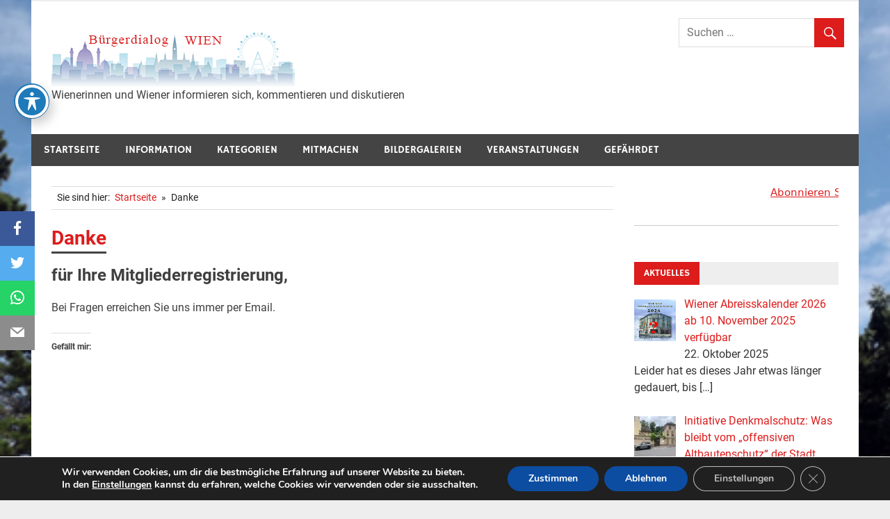

--- FILE ---
content_type: text/html; charset=UTF-8
request_url: https://buergerdialog.wien/danke/
body_size: 29138
content:
<!DOCTYPE html>
<html lang="de">

<head>
<meta charset="UTF-8">
<meta name="viewport" content="width=device-width, initial-scale=1">
<link rel="profile" href="http://gmpg.org/xfn/11">
<link rel="pingback" href="https://buergerdialog.wien/xmlrpc.php">

<meta name='robots' content='index, follow, max-image-preview:large, max-snippet:-1, max-video-preview:-1' />
<link rel="manifest" href="https://buergerdialog.wien/wp-json/push-notification/v2/pn-manifest-json">
	<!-- This site is optimized with the Yoast SEO plugin v26.2 - https://yoast.com/wordpress/plugins/seo/ -->
	<title>Danke - Bürgerdialog Wien</title>
	<link rel="canonical" href="https://buergerdialog.wien/danke/" />
	<meta property="og:locale" content="de_DE" />
	<meta property="og:type" content="article" />
	<meta property="og:title" content="Danke - Bürgerdialog Wien" />
	<meta property="og:description" content="für Ihre Mitgliederregistrierung, Bei Fragen erreichen Sie uns immer per Email." />
	<meta property="og:url" content="https://buergerdialog.wien/danke/" />
	<meta property="og:site_name" content="Bürgerdialog Wien" />
	<meta property="article:publisher" content="https://facebook.com/buergerdialogwien" />
	<meta property="article:modified_time" content="2022-07-24T12:04:47+00:00" />
	<meta name="twitter:card" content="summary_large_image" />
	<meta name="twitter:label1" content="Geschätzte Lesezeit" />
	<meta name="twitter:data1" content="1 Minute" />
	<script type="application/ld+json" class="yoast-schema-graph">{"@context":"https://schema.org","@graph":[{"@type":"WebPage","@id":"https://buergerdialog.wien/danke/","url":"https://buergerdialog.wien/danke/","name":"Danke - Bürgerdialog Wien","isPartOf":{"@id":"https://buergerdialog.wien/#website"},"datePublished":"2022-07-22T09:48:33+00:00","dateModified":"2022-07-24T12:04:47+00:00","breadcrumb":{"@id":"https://buergerdialog.wien/danke/#breadcrumb"},"inLanguage":"de","potentialAction":[{"@type":"ReadAction","target":["https://buergerdialog.wien/danke/"]}]},{"@type":"BreadcrumbList","@id":"https://buergerdialog.wien/danke/#breadcrumb","itemListElement":[{"@type":"ListItem","position":1,"name":"Startseite","item":"https://buergerdialog.wien/"},{"@type":"ListItem","position":2,"name":"Danke"}]},{"@type":"WebSite","@id":"https://buergerdialog.wien/#website","url":"https://buergerdialog.wien/","name":"Bürgerdialog Wien","description":"Wienerinnen und Wiener informieren sich, kommentieren und diskutieren","publisher":{"@id":"https://buergerdialog.wien/#organization"},"potentialAction":[{"@type":"SearchAction","target":{"@type":"EntryPoint","urlTemplate":"https://buergerdialog.wien/?s={search_term_string}"},"query-input":{"@type":"PropertyValueSpecification","valueRequired":true,"valueName":"search_term_string"}}],"inLanguage":"de"},{"@type":"Organization","@id":"https://buergerdialog.wien/#organization","name":"Bürgerdialog Wien","url":"https://buergerdialog.wien/","logo":{"@type":"ImageObject","inLanguage":"de","@id":"https://buergerdialog.wien/#/schema/logo/image/","url":"https://buergerdialog.wien/wp-content/uploads/2022/07/cropped-buergerdialogwien.png","contentUrl":"https://buergerdialog.wien/wp-content/uploads/2022/07/cropped-buergerdialogwien.png","width":350,"height":83,"caption":"Bürgerdialog Wien"},"image":{"@id":"https://buergerdialog.wien/#/schema/logo/image/"},"sameAs":["https://facebook.com/buergerdialogwien"]}]}</script>
	<!-- / Yoast SEO plugin. -->


<link rel='dns-prefetch' href='//stats.wp.com' />
<link rel='dns-prefetch' href='//fonts.googleapis.com' />
<link rel='dns-prefetch' href='//widgets.wp.com' />
<link rel='dns-prefetch' href='//s0.wp.com' />
<link rel='dns-prefetch' href='//0.gravatar.com' />
<link rel='dns-prefetch' href='//1.gravatar.com' />
<link rel='dns-prefetch' href='//2.gravatar.com' />
<link rel='preconnect' href='//i0.wp.com' />
<link rel='preconnect' href='//c0.wp.com' />
<link rel="alternate" type="application/rss+xml" title="Bürgerdialog Wien &raquo; Feed" href="https://buergerdialog.wien/feed/" />
<link rel="alternate" type="application/rss+xml" title="Bürgerdialog Wien &raquo; Kommentar-Feed" href="https://buergerdialog.wien/comments/feed/" />
<link rel="alternate" title="oEmbed (JSON)" type="application/json+oembed" href="https://buergerdialog.wien/wp-json/oembed/1.0/embed?url=https%3A%2F%2Fbuergerdialog.wien%2Fdanke%2F" />
<link rel="alternate" title="oEmbed (XML)" type="text/xml+oembed" href="https://buergerdialog.wien/wp-json/oembed/1.0/embed?url=https%3A%2F%2Fbuergerdialog.wien%2Fdanke%2F&#038;format=xml" />
<style id='wp-img-auto-sizes-contain-inline-css' type='text/css'>
img:is([sizes=auto i],[sizes^="auto," i]){contain-intrinsic-size:3000px 1500px}
/*# sourceURL=wp-img-auto-sizes-contain-inline-css */
</style>
<link rel='stylesheet' id='merlin-custom-fonts-css' href='https://buergerdialog.wien/wp-content/themes/merlin/css/custom-fonts.css?ver=20180413' type='text/css' media='all' />
<style id='wp-emoji-styles-inline-css' type='text/css'>

	img.wp-smiley, img.emoji {
		display: inline !important;
		border: none !important;
		box-shadow: none !important;
		height: 1em !important;
		width: 1em !important;
		margin: 0 0.07em !important;
		vertical-align: -0.1em !important;
		background: none !important;
		padding: 0 !important;
	}
/*# sourceURL=wp-emoji-styles-inline-css */
</style>
<style id='wp-block-library-inline-css' type='text/css'>
:root{--wp-block-synced-color:#7a00df;--wp-block-synced-color--rgb:122,0,223;--wp-bound-block-color:var(--wp-block-synced-color);--wp-editor-canvas-background:#ddd;--wp-admin-theme-color:#007cba;--wp-admin-theme-color--rgb:0,124,186;--wp-admin-theme-color-darker-10:#006ba1;--wp-admin-theme-color-darker-10--rgb:0,107,160.5;--wp-admin-theme-color-darker-20:#005a87;--wp-admin-theme-color-darker-20--rgb:0,90,135;--wp-admin-border-width-focus:2px}@media (min-resolution:192dpi){:root{--wp-admin-border-width-focus:1.5px}}.wp-element-button{cursor:pointer}:root .has-very-light-gray-background-color{background-color:#eee}:root .has-very-dark-gray-background-color{background-color:#313131}:root .has-very-light-gray-color{color:#eee}:root .has-very-dark-gray-color{color:#313131}:root .has-vivid-green-cyan-to-vivid-cyan-blue-gradient-background{background:linear-gradient(135deg,#00d084,#0693e3)}:root .has-purple-crush-gradient-background{background:linear-gradient(135deg,#34e2e4,#4721fb 50%,#ab1dfe)}:root .has-hazy-dawn-gradient-background{background:linear-gradient(135deg,#faaca8,#dad0ec)}:root .has-subdued-olive-gradient-background{background:linear-gradient(135deg,#fafae1,#67a671)}:root .has-atomic-cream-gradient-background{background:linear-gradient(135deg,#fdd79a,#004a59)}:root .has-nightshade-gradient-background{background:linear-gradient(135deg,#330968,#31cdcf)}:root .has-midnight-gradient-background{background:linear-gradient(135deg,#020381,#2874fc)}:root{--wp--preset--font-size--normal:16px;--wp--preset--font-size--huge:42px}.has-regular-font-size{font-size:1em}.has-larger-font-size{font-size:2.625em}.has-normal-font-size{font-size:var(--wp--preset--font-size--normal)}.has-huge-font-size{font-size:var(--wp--preset--font-size--huge)}.has-text-align-center{text-align:center}.has-text-align-left{text-align:left}.has-text-align-right{text-align:right}.has-fit-text{white-space:nowrap!important}#end-resizable-editor-section{display:none}.aligncenter{clear:both}.items-justified-left{justify-content:flex-start}.items-justified-center{justify-content:center}.items-justified-right{justify-content:flex-end}.items-justified-space-between{justify-content:space-between}.screen-reader-text{border:0;clip-path:inset(50%);height:1px;margin:-1px;overflow:hidden;padding:0;position:absolute;width:1px;word-wrap:normal!important}.screen-reader-text:focus{background-color:#ddd;clip-path:none;color:#444;display:block;font-size:1em;height:auto;left:5px;line-height:normal;padding:15px 23px 14px;text-decoration:none;top:5px;width:auto;z-index:100000}html :where(.has-border-color){border-style:solid}html :where([style*=border-top-color]){border-top-style:solid}html :where([style*=border-right-color]){border-right-style:solid}html :where([style*=border-bottom-color]){border-bottom-style:solid}html :where([style*=border-left-color]){border-left-style:solid}html :where([style*=border-width]){border-style:solid}html :where([style*=border-top-width]){border-top-style:solid}html :where([style*=border-right-width]){border-right-style:solid}html :where([style*=border-bottom-width]){border-bottom-style:solid}html :where([style*=border-left-width]){border-left-style:solid}html :where(img[class*=wp-image-]){height:auto;max-width:100%}:where(figure){margin:0 0 1em}html :where(.is-position-sticky){--wp-admin--admin-bar--position-offset:var(--wp-admin--admin-bar--height,0px)}@media screen and (max-width:600px){html :where(.is-position-sticky){--wp-admin--admin-bar--position-offset:0px}}

/*# sourceURL=wp-block-library-inline-css */
</style><style id='global-styles-inline-css' type='text/css'>
:root{--wp--preset--aspect-ratio--square: 1;--wp--preset--aspect-ratio--4-3: 4/3;--wp--preset--aspect-ratio--3-4: 3/4;--wp--preset--aspect-ratio--3-2: 3/2;--wp--preset--aspect-ratio--2-3: 2/3;--wp--preset--aspect-ratio--16-9: 16/9;--wp--preset--aspect-ratio--9-16: 9/16;--wp--preset--color--black: #353535;--wp--preset--color--cyan-bluish-gray: #abb8c3;--wp--preset--color--white: #ffffff;--wp--preset--color--pale-pink: #f78da7;--wp--preset--color--vivid-red: #cf2e2e;--wp--preset--color--luminous-vivid-orange: #ff6900;--wp--preset--color--luminous-vivid-amber: #fcb900;--wp--preset--color--light-green-cyan: #7bdcb5;--wp--preset--color--vivid-green-cyan: #00d084;--wp--preset--color--pale-cyan-blue: #8ed1fc;--wp--preset--color--vivid-cyan-blue: #0693e3;--wp--preset--color--vivid-purple: #9b51e0;--wp--preset--color--primary: #2299cc;--wp--preset--color--light-gray: #f0f0f0;--wp--preset--color--dark-gray: #777777;--wp--preset--gradient--vivid-cyan-blue-to-vivid-purple: linear-gradient(135deg,rgb(6,147,227) 0%,rgb(155,81,224) 100%);--wp--preset--gradient--light-green-cyan-to-vivid-green-cyan: linear-gradient(135deg,rgb(122,220,180) 0%,rgb(0,208,130) 100%);--wp--preset--gradient--luminous-vivid-amber-to-luminous-vivid-orange: linear-gradient(135deg,rgb(252,185,0) 0%,rgb(255,105,0) 100%);--wp--preset--gradient--luminous-vivid-orange-to-vivid-red: linear-gradient(135deg,rgb(255,105,0) 0%,rgb(207,46,46) 100%);--wp--preset--gradient--very-light-gray-to-cyan-bluish-gray: linear-gradient(135deg,rgb(238,238,238) 0%,rgb(169,184,195) 100%);--wp--preset--gradient--cool-to-warm-spectrum: linear-gradient(135deg,rgb(74,234,220) 0%,rgb(151,120,209) 20%,rgb(207,42,186) 40%,rgb(238,44,130) 60%,rgb(251,105,98) 80%,rgb(254,248,76) 100%);--wp--preset--gradient--blush-light-purple: linear-gradient(135deg,rgb(255,206,236) 0%,rgb(152,150,240) 100%);--wp--preset--gradient--blush-bordeaux: linear-gradient(135deg,rgb(254,205,165) 0%,rgb(254,45,45) 50%,rgb(107,0,62) 100%);--wp--preset--gradient--luminous-dusk: linear-gradient(135deg,rgb(255,203,112) 0%,rgb(199,81,192) 50%,rgb(65,88,208) 100%);--wp--preset--gradient--pale-ocean: linear-gradient(135deg,rgb(255,245,203) 0%,rgb(182,227,212) 50%,rgb(51,167,181) 100%);--wp--preset--gradient--electric-grass: linear-gradient(135deg,rgb(202,248,128) 0%,rgb(113,206,126) 100%);--wp--preset--gradient--midnight: linear-gradient(135deg,rgb(2,3,129) 0%,rgb(40,116,252) 100%);--wp--preset--font-size--small: 13px;--wp--preset--font-size--medium: 20px;--wp--preset--font-size--large: 36px;--wp--preset--font-size--x-large: 42px;--wp--preset--spacing--20: 0.44rem;--wp--preset--spacing--30: 0.67rem;--wp--preset--spacing--40: 1rem;--wp--preset--spacing--50: 1.5rem;--wp--preset--spacing--60: 2.25rem;--wp--preset--spacing--70: 3.38rem;--wp--preset--spacing--80: 5.06rem;--wp--preset--shadow--natural: 6px 6px 9px rgba(0, 0, 0, 0.2);--wp--preset--shadow--deep: 12px 12px 50px rgba(0, 0, 0, 0.4);--wp--preset--shadow--sharp: 6px 6px 0px rgba(0, 0, 0, 0.2);--wp--preset--shadow--outlined: 6px 6px 0px -3px rgb(255, 255, 255), 6px 6px rgb(0, 0, 0);--wp--preset--shadow--crisp: 6px 6px 0px rgb(0, 0, 0);}:where(.is-layout-flex){gap: 0.5em;}:where(.is-layout-grid){gap: 0.5em;}body .is-layout-flex{display: flex;}.is-layout-flex{flex-wrap: wrap;align-items: center;}.is-layout-flex > :is(*, div){margin: 0;}body .is-layout-grid{display: grid;}.is-layout-grid > :is(*, div){margin: 0;}:where(.wp-block-columns.is-layout-flex){gap: 2em;}:where(.wp-block-columns.is-layout-grid){gap: 2em;}:where(.wp-block-post-template.is-layout-flex){gap: 1.25em;}:where(.wp-block-post-template.is-layout-grid){gap: 1.25em;}.has-black-color{color: var(--wp--preset--color--black) !important;}.has-cyan-bluish-gray-color{color: var(--wp--preset--color--cyan-bluish-gray) !important;}.has-white-color{color: var(--wp--preset--color--white) !important;}.has-pale-pink-color{color: var(--wp--preset--color--pale-pink) !important;}.has-vivid-red-color{color: var(--wp--preset--color--vivid-red) !important;}.has-luminous-vivid-orange-color{color: var(--wp--preset--color--luminous-vivid-orange) !important;}.has-luminous-vivid-amber-color{color: var(--wp--preset--color--luminous-vivid-amber) !important;}.has-light-green-cyan-color{color: var(--wp--preset--color--light-green-cyan) !important;}.has-vivid-green-cyan-color{color: var(--wp--preset--color--vivid-green-cyan) !important;}.has-pale-cyan-blue-color{color: var(--wp--preset--color--pale-cyan-blue) !important;}.has-vivid-cyan-blue-color{color: var(--wp--preset--color--vivid-cyan-blue) !important;}.has-vivid-purple-color{color: var(--wp--preset--color--vivid-purple) !important;}.has-black-background-color{background-color: var(--wp--preset--color--black) !important;}.has-cyan-bluish-gray-background-color{background-color: var(--wp--preset--color--cyan-bluish-gray) !important;}.has-white-background-color{background-color: var(--wp--preset--color--white) !important;}.has-pale-pink-background-color{background-color: var(--wp--preset--color--pale-pink) !important;}.has-vivid-red-background-color{background-color: var(--wp--preset--color--vivid-red) !important;}.has-luminous-vivid-orange-background-color{background-color: var(--wp--preset--color--luminous-vivid-orange) !important;}.has-luminous-vivid-amber-background-color{background-color: var(--wp--preset--color--luminous-vivid-amber) !important;}.has-light-green-cyan-background-color{background-color: var(--wp--preset--color--light-green-cyan) !important;}.has-vivid-green-cyan-background-color{background-color: var(--wp--preset--color--vivid-green-cyan) !important;}.has-pale-cyan-blue-background-color{background-color: var(--wp--preset--color--pale-cyan-blue) !important;}.has-vivid-cyan-blue-background-color{background-color: var(--wp--preset--color--vivid-cyan-blue) !important;}.has-vivid-purple-background-color{background-color: var(--wp--preset--color--vivid-purple) !important;}.has-black-border-color{border-color: var(--wp--preset--color--black) !important;}.has-cyan-bluish-gray-border-color{border-color: var(--wp--preset--color--cyan-bluish-gray) !important;}.has-white-border-color{border-color: var(--wp--preset--color--white) !important;}.has-pale-pink-border-color{border-color: var(--wp--preset--color--pale-pink) !important;}.has-vivid-red-border-color{border-color: var(--wp--preset--color--vivid-red) !important;}.has-luminous-vivid-orange-border-color{border-color: var(--wp--preset--color--luminous-vivid-orange) !important;}.has-luminous-vivid-amber-border-color{border-color: var(--wp--preset--color--luminous-vivid-amber) !important;}.has-light-green-cyan-border-color{border-color: var(--wp--preset--color--light-green-cyan) !important;}.has-vivid-green-cyan-border-color{border-color: var(--wp--preset--color--vivid-green-cyan) !important;}.has-pale-cyan-blue-border-color{border-color: var(--wp--preset--color--pale-cyan-blue) !important;}.has-vivid-cyan-blue-border-color{border-color: var(--wp--preset--color--vivid-cyan-blue) !important;}.has-vivid-purple-border-color{border-color: var(--wp--preset--color--vivid-purple) !important;}.has-vivid-cyan-blue-to-vivid-purple-gradient-background{background: var(--wp--preset--gradient--vivid-cyan-blue-to-vivid-purple) !important;}.has-light-green-cyan-to-vivid-green-cyan-gradient-background{background: var(--wp--preset--gradient--light-green-cyan-to-vivid-green-cyan) !important;}.has-luminous-vivid-amber-to-luminous-vivid-orange-gradient-background{background: var(--wp--preset--gradient--luminous-vivid-amber-to-luminous-vivid-orange) !important;}.has-luminous-vivid-orange-to-vivid-red-gradient-background{background: var(--wp--preset--gradient--luminous-vivid-orange-to-vivid-red) !important;}.has-very-light-gray-to-cyan-bluish-gray-gradient-background{background: var(--wp--preset--gradient--very-light-gray-to-cyan-bluish-gray) !important;}.has-cool-to-warm-spectrum-gradient-background{background: var(--wp--preset--gradient--cool-to-warm-spectrum) !important;}.has-blush-light-purple-gradient-background{background: var(--wp--preset--gradient--blush-light-purple) !important;}.has-blush-bordeaux-gradient-background{background: var(--wp--preset--gradient--blush-bordeaux) !important;}.has-luminous-dusk-gradient-background{background: var(--wp--preset--gradient--luminous-dusk) !important;}.has-pale-ocean-gradient-background{background: var(--wp--preset--gradient--pale-ocean) !important;}.has-electric-grass-gradient-background{background: var(--wp--preset--gradient--electric-grass) !important;}.has-midnight-gradient-background{background: var(--wp--preset--gradient--midnight) !important;}.has-small-font-size{font-size: var(--wp--preset--font-size--small) !important;}.has-medium-font-size{font-size: var(--wp--preset--font-size--medium) !important;}.has-large-font-size{font-size: var(--wp--preset--font-size--large) !important;}.has-x-large-font-size{font-size: var(--wp--preset--font-size--x-large) !important;}
/*# sourceURL=global-styles-inline-css */
</style>

<style id='classic-theme-styles-inline-css' type='text/css'>
/*! This file is auto-generated */
.wp-block-button__link{color:#fff;background-color:#32373c;border-radius:9999px;box-shadow:none;text-decoration:none;padding:calc(.667em + 2px) calc(1.333em + 2px);font-size:1.125em}.wp-block-file__button{background:#32373c;color:#fff;text-decoration:none}
/*# sourceURL=/wp-includes/css/classic-themes.min.css */
</style>
<link rel='stylesheet' id='css-rfnb-css' href='https://buergerdialog.wien/wp-content/plugins/Feed-News-Blocks/css/rfnb.min.css?ver=6.9' type='text/css' media='all' />
<link rel='stylesheet' id='acwp-main-css-css' href='https://buergerdialog.wien/wp-content/plugins/accessible-poetry/assets/css/main.css?ver=6.9' type='text/css' media='all' />
<link rel='stylesheet' id='acwp-mdi-css' href='https://fonts.googleapis.com/icon?family=Material+Icons&#038;ver=6.9' type='text/css' media='all' />
<link rel='stylesheet' id='themezee-custom-color-palette-css' href='https://buergerdialog.wien/wp-content/plugins/custom-color-palette/assets/css/custom-color-palette.css?ver=1.0' type='text/css' media='all' />
<link rel='stylesheet' id='ditty-displays-css' href='https://buergerdialog.wien/wp-content/plugins/ditty-news-ticker/build/dittyDisplays.css?ver=3.1.59' type='text/css' media='all' />
<link rel='stylesheet' id='ditty-fontawesome-css' href='https://buergerdialog.wien/wp-content/plugins/ditty-news-ticker/includes/libs/fontawesome-6.4.0/css/all.css?ver=6.4.0' type='text/css' media='' />
<link rel='stylesheet' id='events-manager-css' href='https://buergerdialog.wien/wp-content/plugins/events-manager/includes/css/events-manager.min.css?ver=7.2.2.1' type='text/css' media='all' />
<style id='events-manager-inline-css' type='text/css'>
body .em { --font-family : inherit; --font-weight : inherit; --font-size : 1em; --line-height : inherit; }
/*# sourceURL=events-manager-inline-css */
</style>
<link rel='stylesheet' id='foobox-free-min-css' href='https://buergerdialog.wien/wp-content/plugins/foobox-image-lightbox/free/css/foobox.free.min.css?ver=2.7.35' type='text/css' media='all' />
<link rel='stylesheet' id='frontierpost-css' href='https://buergerdialog.wien/wp-content/plugins/frontier-post/frontier-post.css?ver=6.1' type='text/css' media='all' />
<link rel='stylesheet' id='themezee-social-sharing-css' href='https://buergerdialog.wien/wp-content/plugins/themezee-social-sharing/assets/css/themezee-social-sharing.css?ver=1.1' type='text/css' media='all' />
<link rel='stylesheet' id='wpbaw-public-style-css' href='https://buergerdialog.wien/wp-content/plugins/wp-blog-and-widgets/assets/css/wpbaw-public.css?ver=2.6.4' type='text/css' media='all' />
<link rel='stylesheet' id='merlin-stylesheet-css' href='https://buergerdialog.wien/wp-content/themes/merlin/style.css?ver=1.4.4' type='text/css' media='all' />
<style id='merlin-stylesheet-inline-css' type='text/css'>
.site-title {
	position: absolute;
	clip: rect(1px, 1px, 1px, 1px);
}
/*# sourceURL=merlin-stylesheet-inline-css */
</style>
<link rel='stylesheet' id='genericons-css' href='https://c0.wp.com/p/jetpack/15.1.1/_inc/genericons/genericons/genericons.css' type='text/css' media='all' />
<link rel='stylesheet' id='themezee-widget-bundle-css' href='https://buergerdialog.wien/wp-content/themes/merlin/css/themezee-widget-bundle.css?ver=20160421' type='text/css' media='all' />
<link rel='stylesheet' id='merlin-flexslider-css' href='https://buergerdialog.wien/wp-content/themes/merlin/css/flexslider.css?ver=6.9' type='text/css' media='all' />
<link rel='stylesheet' id='jetpack_likes-css' href='https://c0.wp.com/p/jetpack/15.1.1/modules/likes/style.css' type='text/css' media='all' />
<link rel='stylesheet' id='recent-posts-widget-with-thumbnails-public-style-css' href='https://buergerdialog.wien/wp-content/plugins/recent-posts-widget-with-thumbnails/public.css?ver=7.1.1' type='text/css' media='all' />
<link rel='stylesheet' id='merlin-pro-stylesheet-css' href='https://buergerdialog.wien/wp-content/plugins/merlin-pro/css/merlin-pro.css?ver=1.2' type='text/css' media='all' />
<link rel='stylesheet' id='moove_gdpr_frontend-css' href='https://buergerdialog.wien/wp-content/plugins/gdpr-cookie-compliance/dist/styles/gdpr-main.css?ver=5.0.9' type='text/css' media='all' />
<style id='moove_gdpr_frontend-inline-css' type='text/css'>
#moove_gdpr_cookie_modal,#moove_gdpr_cookie_info_bar,.gdpr_cookie_settings_shortcode_content{font-family:&#039;Nunito&#039;,sans-serif}#moove_gdpr_save_popup_settings_button{background-color:#373737;color:#fff}#moove_gdpr_save_popup_settings_button:hover{background-color:#000}#moove_gdpr_cookie_info_bar .moove-gdpr-info-bar-container .moove-gdpr-info-bar-content a.mgbutton,#moove_gdpr_cookie_info_bar .moove-gdpr-info-bar-container .moove-gdpr-info-bar-content button.mgbutton{background-color:#0C4DA2}#moove_gdpr_cookie_modal .moove-gdpr-modal-content .moove-gdpr-modal-footer-content .moove-gdpr-button-holder a.mgbutton,#moove_gdpr_cookie_modal .moove-gdpr-modal-content .moove-gdpr-modal-footer-content .moove-gdpr-button-holder button.mgbutton,.gdpr_cookie_settings_shortcode_content .gdpr-shr-button.button-green{background-color:#0C4DA2;border-color:#0C4DA2}#moove_gdpr_cookie_modal .moove-gdpr-modal-content .moove-gdpr-modal-footer-content .moove-gdpr-button-holder a.mgbutton:hover,#moove_gdpr_cookie_modal .moove-gdpr-modal-content .moove-gdpr-modal-footer-content .moove-gdpr-button-holder button.mgbutton:hover,.gdpr_cookie_settings_shortcode_content .gdpr-shr-button.button-green:hover{background-color:#fff;color:#0C4DA2}#moove_gdpr_cookie_modal .moove-gdpr-modal-content .moove-gdpr-modal-close i,#moove_gdpr_cookie_modal .moove-gdpr-modal-content .moove-gdpr-modal-close span.gdpr-icon{background-color:#0C4DA2;border:1px solid #0C4DA2}#moove_gdpr_cookie_info_bar span.moove-gdpr-infobar-allow-all.focus-g,#moove_gdpr_cookie_info_bar span.moove-gdpr-infobar-allow-all:focus,#moove_gdpr_cookie_info_bar button.moove-gdpr-infobar-allow-all.focus-g,#moove_gdpr_cookie_info_bar button.moove-gdpr-infobar-allow-all:focus,#moove_gdpr_cookie_info_bar span.moove-gdpr-infobar-reject-btn.focus-g,#moove_gdpr_cookie_info_bar span.moove-gdpr-infobar-reject-btn:focus,#moove_gdpr_cookie_info_bar button.moove-gdpr-infobar-reject-btn.focus-g,#moove_gdpr_cookie_info_bar button.moove-gdpr-infobar-reject-btn:focus,#moove_gdpr_cookie_info_bar span.change-settings-button.focus-g,#moove_gdpr_cookie_info_bar span.change-settings-button:focus,#moove_gdpr_cookie_info_bar button.change-settings-button.focus-g,#moove_gdpr_cookie_info_bar button.change-settings-button:focus{-webkit-box-shadow:0 0 1px 3px #0C4DA2;-moz-box-shadow:0 0 1px 3px #0C4DA2;box-shadow:0 0 1px 3px #0C4DA2}#moove_gdpr_cookie_modal .moove-gdpr-modal-content .moove-gdpr-modal-close i:hover,#moove_gdpr_cookie_modal .moove-gdpr-modal-content .moove-gdpr-modal-close span.gdpr-icon:hover,#moove_gdpr_cookie_info_bar span[data-href]>u.change-settings-button{color:#0C4DA2}#moove_gdpr_cookie_modal .moove-gdpr-modal-content .moove-gdpr-modal-left-content #moove-gdpr-menu li.menu-item-selected a span.gdpr-icon,#moove_gdpr_cookie_modal .moove-gdpr-modal-content .moove-gdpr-modal-left-content #moove-gdpr-menu li.menu-item-selected button span.gdpr-icon{color:inherit}#moove_gdpr_cookie_modal .moove-gdpr-modal-content .moove-gdpr-modal-left-content #moove-gdpr-menu li a span.gdpr-icon,#moove_gdpr_cookie_modal .moove-gdpr-modal-content .moove-gdpr-modal-left-content #moove-gdpr-menu li button span.gdpr-icon{color:inherit}#moove_gdpr_cookie_modal .gdpr-acc-link{line-height:0;font-size:0;color:transparent;position:absolute}#moove_gdpr_cookie_modal .moove-gdpr-modal-content .moove-gdpr-modal-close:hover i,#moove_gdpr_cookie_modal .moove-gdpr-modal-content .moove-gdpr-modal-left-content #moove-gdpr-menu li a,#moove_gdpr_cookie_modal .moove-gdpr-modal-content .moove-gdpr-modal-left-content #moove-gdpr-menu li button,#moove_gdpr_cookie_modal .moove-gdpr-modal-content .moove-gdpr-modal-left-content #moove-gdpr-menu li button i,#moove_gdpr_cookie_modal .moove-gdpr-modal-content .moove-gdpr-modal-left-content #moove-gdpr-menu li a i,#moove_gdpr_cookie_modal .moove-gdpr-modal-content .moove-gdpr-tab-main .moove-gdpr-tab-main-content a:hover,#moove_gdpr_cookie_info_bar.moove-gdpr-dark-scheme .moove-gdpr-info-bar-container .moove-gdpr-info-bar-content a.mgbutton:hover,#moove_gdpr_cookie_info_bar.moove-gdpr-dark-scheme .moove-gdpr-info-bar-container .moove-gdpr-info-bar-content button.mgbutton:hover,#moove_gdpr_cookie_info_bar.moove-gdpr-dark-scheme .moove-gdpr-info-bar-container .moove-gdpr-info-bar-content a:hover,#moove_gdpr_cookie_info_bar.moove-gdpr-dark-scheme .moove-gdpr-info-bar-container .moove-gdpr-info-bar-content button:hover,#moove_gdpr_cookie_info_bar.moove-gdpr-dark-scheme .moove-gdpr-info-bar-container .moove-gdpr-info-bar-content span.change-settings-button:hover,#moove_gdpr_cookie_info_bar.moove-gdpr-dark-scheme .moove-gdpr-info-bar-container .moove-gdpr-info-bar-content button.change-settings-button:hover,#moove_gdpr_cookie_info_bar.moove-gdpr-dark-scheme .moove-gdpr-info-bar-container .moove-gdpr-info-bar-content u.change-settings-button:hover,#moove_gdpr_cookie_info_bar span[data-href]>u.change-settings-button,#moove_gdpr_cookie_info_bar.moove-gdpr-dark-scheme .moove-gdpr-info-bar-container .moove-gdpr-info-bar-content a.mgbutton.focus-g,#moove_gdpr_cookie_info_bar.moove-gdpr-dark-scheme .moove-gdpr-info-bar-container .moove-gdpr-info-bar-content button.mgbutton.focus-g,#moove_gdpr_cookie_info_bar.moove-gdpr-dark-scheme .moove-gdpr-info-bar-container .moove-gdpr-info-bar-content a.focus-g,#moove_gdpr_cookie_info_bar.moove-gdpr-dark-scheme .moove-gdpr-info-bar-container .moove-gdpr-info-bar-content button.focus-g,#moove_gdpr_cookie_info_bar.moove-gdpr-dark-scheme .moove-gdpr-info-bar-container .moove-gdpr-info-bar-content a.mgbutton:focus,#moove_gdpr_cookie_info_bar.moove-gdpr-dark-scheme .moove-gdpr-info-bar-container .moove-gdpr-info-bar-content button.mgbutton:focus,#moove_gdpr_cookie_info_bar.moove-gdpr-dark-scheme .moove-gdpr-info-bar-container .moove-gdpr-info-bar-content a:focus,#moove_gdpr_cookie_info_bar.moove-gdpr-dark-scheme .moove-gdpr-info-bar-container .moove-gdpr-info-bar-content button:focus,#moove_gdpr_cookie_info_bar.moove-gdpr-dark-scheme .moove-gdpr-info-bar-container .moove-gdpr-info-bar-content span.change-settings-button.focus-g,span.change-settings-button:focus,button.change-settings-button.focus-g,button.change-settings-button:focus,#moove_gdpr_cookie_info_bar.moove-gdpr-dark-scheme .moove-gdpr-info-bar-container .moove-gdpr-info-bar-content u.change-settings-button.focus-g,#moove_gdpr_cookie_info_bar.moove-gdpr-dark-scheme .moove-gdpr-info-bar-container .moove-gdpr-info-bar-content u.change-settings-button:focus{color:#0C4DA2}#moove_gdpr_cookie_modal .moove-gdpr-branding.focus-g span,#moove_gdpr_cookie_modal .moove-gdpr-modal-content .moove-gdpr-tab-main a.focus-g,#moove_gdpr_cookie_modal .moove-gdpr-modal-content .moove-gdpr-tab-main .gdpr-cd-details-toggle.focus-g{color:#0C4DA2}#moove_gdpr_cookie_modal.gdpr_lightbox-hide{display:none}
/*# sourceURL=moove_gdpr_frontend-inline-css */
</style>
<script type="text/javascript" data-cfasync="false" src="https://c0.wp.com/c/6.9/wp-includes/js/jquery/jquery.min.js" id="jquery-core-js"></script>
<script type="text/javascript" data-cfasync="false" src="https://c0.wp.com/c/6.9/wp-includes/js/jquery/jquery-migrate.min.js" id="jquery-migrate-js"></script>
<script type="text/javascript" data-cfasync="false" src="https://c0.wp.com/c/6.9/wp-includes/js/jquery/ui/core.min.js" id="jquery-ui-core-js"></script>
<script type="text/javascript" data-cfasync="false" src="https://c0.wp.com/c/6.9/wp-includes/js/jquery/ui/mouse.min.js" id="jquery-ui-mouse-js"></script>
<script type="text/javascript" data-cfasync="false" src="https://c0.wp.com/c/6.9/wp-includes/js/jquery/ui/sortable.min.js" id="jquery-ui-sortable-js"></script>
<script type="text/javascript" data-cfasync="false" src="https://c0.wp.com/c/6.9/wp-includes/js/jquery/ui/datepicker.min.js" id="jquery-ui-datepicker-js"></script>
<script type="text/javascript" id="jquery-ui-datepicker-js-after">
/* <![CDATA[ */
jQuery(function(jQuery){jQuery.datepicker.setDefaults({"closeText":"Schlie\u00dfen","currentText":"Heute","monthNames":["Januar","Februar","M\u00e4rz","April","Mai","Juni","Juli","August","September","Oktober","November","Dezember"],"monthNamesShort":["Jan.","Feb.","M\u00e4rz","Apr.","Mai","Juni","Juli","Aug.","Sep.","Okt.","Nov.","Dez."],"nextText":"Weiter","prevText":"Zur\u00fcck","dayNames":["Sonntag","Montag","Dienstag","Mittwoch","Donnerstag","Freitag","Samstag"],"dayNamesShort":["So.","Mo.","Di.","Mi.","Do.","Fr.","Sa."],"dayNamesMin":["S","M","D","M","D","F","S"],"dateFormat":"d. MM yy","firstDay":1,"isRTL":false});});
//# sourceURL=jquery-ui-datepicker-js-after
/* ]]> */
</script>
<script type="text/javascript" data-cfasync="false" src="https://c0.wp.com/c/6.9/wp-includes/js/jquery/ui/resizable.min.js" id="jquery-ui-resizable-js"></script>
<script type="text/javascript" data-cfasync="false" src="https://c0.wp.com/c/6.9/wp-includes/js/jquery/ui/draggable.min.js" id="jquery-ui-draggable-js"></script>
<script type="text/javascript" data-cfasync="false" src="https://c0.wp.com/c/6.9/wp-includes/js/jquery/ui/controlgroup.min.js" id="jquery-ui-controlgroup-js"></script>
<script type="text/javascript" data-cfasync="false" src="https://c0.wp.com/c/6.9/wp-includes/js/jquery/ui/checkboxradio.min.js" id="jquery-ui-checkboxradio-js"></script>
<script type="text/javascript" data-cfasync="false" src="https://c0.wp.com/c/6.9/wp-includes/js/jquery/ui/button.min.js" id="jquery-ui-button-js"></script>
<script type="text/javascript" data-cfasync="false" src="https://c0.wp.com/c/6.9/wp-includes/js/jquery/ui/dialog.min.js" id="jquery-ui-dialog-js"></script>
<script type="text/javascript" id="events-manager-js-extra">
/* <![CDATA[ */
var EM = {"ajaxurl":"https://buergerdialog.wien/wp-admin/admin-ajax.php","locationajaxurl":"https://buergerdialog.wien/wp-admin/admin-ajax.php?action=locations_search","firstDay":"1","locale":"de","dateFormat":"yy-mm-dd","ui_css":"https://buergerdialog.wien/wp-content/plugins/events-manager/includes/css/jquery-ui/build.min.css","show24hours":"1","is_ssl":"1","autocomplete_limit":"10","calendar":{"breakpoints":{"small":560,"medium":908,"large":false}},"phone":"","datepicker":{"format":"d.m.Y","locale":"de"},"search":{"breakpoints":{"small":650,"medium":850,"full":false}},"url":"https://buergerdialog.wien/wp-content/plugins/events-manager","assets":{"input.em-uploader":{"js":{"em-uploader":{"url":"https://buergerdialog.wien/wp-content/plugins/events-manager/includes/js/em-uploader.js?v=7.2.2.1","event":"em_uploader_ready"}}},".em-event-editor":{"js":{"event-editor":{"url":"https://buergerdialog.wien/wp-content/plugins/events-manager/includes/js/events-manager-event-editor.js?v=7.2.2.1","event":"em_event_editor_ready"}},"css":{"event-editor":"https://buergerdialog.wien/wp-content/plugins/events-manager/includes/css/events-manager-event-editor.min.css?v=7.2.2.1"}},".em-recurrence-sets, .em-timezone":{"js":{"luxon":{"url":"luxon/luxon.js?v=7.2.2.1","event":"em_luxon_ready"}}},".em-booking-form, #em-booking-form, .em-booking-recurring, .em-event-booking-form":{"js":{"em-bookings":{"url":"https://buergerdialog.wien/wp-content/plugins/events-manager/includes/js/bookingsform.js?v=7.2.2.1","event":"em_booking_form_js_loaded"}}},"#em-opt-archetypes":{"js":{"archetypes":"https://buergerdialog.wien/wp-content/plugins/events-manager/includes/js/admin-archetype-editor.js?v=7.2.2.1","archetypes_ms":"https://buergerdialog.wien/wp-content/plugins/events-manager/includes/js/admin-archetypes.js?v=7.2.2.1","qs":"qs/qs.js?v=7.2.2.1"}}},"cached":"","txt_search":"Suche","txt_searching":"Suche...","txt_loading":"Wird geladen\u00a0\u2026","event_detach_warning":"Bist du sicher, dass du diese sich wiederholende Veranstaltung herausl\u00f6sen willst? Wenn du dies tun, verlierst du alle Buchungsinformationen und die alten wiederkehrenden Veranstaltung werden gel\u00f6scht.","delete_recurrence_warning":"Bist du sicher, dass du alle Wiederholungen dieser Veranstaltung l\u00f6schen willst? Alle Veranstaltungen werden in den Papierkorb verschoben."};
//# sourceURL=events-manager-js-extra
/* ]]> */
</script>
<script type="text/javascript" src="https://buergerdialog.wien/wp-content/plugins/events-manager/includes/js/events-manager.js?ver=7.2.2.1" id="events-manager-js"></script>
<script type="text/javascript" src="https://buergerdialog.wien/wp-content/plugins/events-manager/includes/external/flatpickr/l10n/de.js?ver=7.2.2.1" id="em-flatpickr-localization-js"></script>
<script type="text/javascript" src="https://buergerdialog.wien/wp-content/plugins/themezee-social-sharing/assets/js/themezee-social-sharing.js?ver=1.1" id="themezee-social-sharing-js"></script>
<script type="text/javascript" src="https://buergerdialog.wien/wp-content/themes/merlin/js/navigation.js?ver=20160719" id="merlin-jquery-navigation-js"></script>
<script type="text/javascript" src="https://buergerdialog.wien/wp-content/themes/merlin/js/sidebar.js?ver=6.9" id="merlin-jquery-sidebar-js"></script>
<script type="text/javascript" src="https://buergerdialog.wien/wp-content/themes/merlin/js/jquery.flexslider-min.js?ver=2.6.0" id="merlin-flexslider-js"></script>
<script type="text/javascript" id="merlin-post-slider-js-extra">
/* <![CDATA[ */
var merlin_slider_params = {"animation":"slide","speed":"7000"};
//# sourceURL=merlin-post-slider-js-extra
/* ]]> */
</script>
<script type="text/javascript" src="https://buergerdialog.wien/wp-content/themes/merlin/js/slider.js?ver=6.9" id="merlin-post-slider-js"></script>
<script type="text/javascript" id="foobox-free-min-js-before">
/* <![CDATA[ */
/* Run FooBox FREE (v2.7.35) */
var FOOBOX = window.FOOBOX = {
	ready: true,
	disableOthers: false,
	o: {wordpress: { enabled: true }, countMessage:'image %index of %total', captions: { dataTitle: ["captionTitle","title"], dataDesc: ["captionDesc","description"] }, rel: '', excludes:'.fbx-link,.nofoobox,.nolightbox,a[href*="pinterest.com/pin/create/button/"]', affiliate : { enabled: false }},
	selectors: [
		".gallery", ".wp-block-gallery", ".wp-caption", ".wp-block-image", "a:has(img[class*=wp-image-])", ".foobox"
	],
	pre: function( $ ){
		// Custom JavaScript (Pre)
		
	},
	post: function( $ ){
		// Custom JavaScript (Post)
		
		// Custom Captions Code
		
	},
	custom: function( $ ){
		// Custom Extra JS
		
	}
};
//# sourceURL=foobox-free-min-js-before
/* ]]> */
</script>
<script type="text/javascript" src="https://buergerdialog.wien/wp-content/plugins/foobox-image-lightbox/free/js/foobox.free.min.js?ver=2.7.35" id="foobox-free-min-js"></script>
<link rel="https://api.w.org/" href="https://buergerdialog.wien/wp-json/" /><link rel="alternate" title="JSON" type="application/json" href="https://buergerdialog.wien/wp-json/wp/v2/pages/64" /><link rel="EditURI" type="application/rsd+xml" title="RSD" href="https://buergerdialog.wien/xmlrpc.php?rsd" />
<meta name="generator" content="WordPress 6.9" />
<link rel='shortlink' href='https://buergerdialog.wien/?p=64' />
	<style>img#wpstats{display:none}</style>
		<!-- Analytics by WP Statistics - https://wp-statistics.com -->
<style type="text/css">
			a, a:link, a:visited, .comment a:link, .top-navigation-toggle:after, .top-navigation-menu .submenu-dropdown-toggle:before, 
			.footer-navigation-toggle:after, .social-icons-navigation-toggle:after {
				color: #dd1c1c;
			}
			a:hover, a:focus, a:active { color: #444; }
			button, input[type="button"], input[type="reset"], input[type="submit"], .search-form .search-submit, .more-link {
				background-color: #dd1c1c;
			}
			.entry-tags .meta-tags a, .post-pagination a, .post-pagination .current, .comment-navigation a, .widget_tag_cloud .tagcloud a {
				border: 1px solid #dd1c1c;
			}
			.entry-tags .meta-tags a:hover, .entry-tags .meta-tags a:active, .post-pagination a:hover, .post-pagination .current, 
			.comment-navigation a:hover, .comment-navigation a:active, .widget_tag_cloud .tagcloud a:hover, .widget_tag_cloud .tagcloud a:active {
				background-color: #dd1c1c;
			}
			.main-navigation-menu a:hover, .main-navigation-menu ul, .main-navigation-menu li.current-menu-item a, 
			.main-navigation-toggle:hover, .main-navigation-toggle:active, .main-navigation-toggle:focus, 
			.sidebar-navigation-toggle:hover, .sidebar-navigation-toggle:active, .sidebar-navigation-toggle:focus {
				background-color: #dd1c1c;
			}
			@media only screen and (max-width: 60em) {
				.main-navigation-menu a:hover, .main-navigation-menu li.current-menu-item a {
					background: none;
				}
			}
			@media only screen and (min-width: 60em) {
				.main-navigation-menu li.menu-item:hover a {
					background-color: #dd1c1c;
				}
			}
			.site-title, .site-title a:link, .site-title a:visited, .page-title, .entry-title, .entry-title a:link, .entry-title a:visited {
				color: #dd1c1c;
			}
			.entry-title {
				border-bottom: 3px solid #dd1c1c;
			}
			.site-title a:hover, .site-title a:active, .entry-title a:hover, .entry-title a:focus, .entry-title a:active { color: #444; }
			.widget-title, .page-header .archive-title, .comments-header .comments-title, .comment-reply-title span,
			.tzwb-tabbed-content .tzwb-tabnavi li a:hover, .tzwb-tabbed-content .tzwb-tabnavi li a:active, .tzwb-tabbed-content .tzwb-tabnavi li a.current-tab { 
				background-color: #dd1c1c;
			}
			.widget-category-posts .widget-header .category-archive-link .category-archive-icon {
				color: #dd1c1c;
			}
			.post-slider .zeeslide .slide-content, .post-slider-controls .zeeflex-direction-nav a {
				background-color: #dd1c1c;
			}
			.post-slider .zeeslide .more-link {
				color: #dd1c1c;
			}</style><style type="text/css" id="custom-background-css">
body.custom-background { background-image: url("https://buergerdialog.wien/wp-content/uploads/2022/07/steinhof-kirche.jpg"); background-position: left top; background-size: cover; background-repeat: no-repeat; background-attachment: fixed; }
</style>
	<link rel="icon" href="https://i0.wp.com/buergerdialog.wien/wp-content/uploads/2022/07/cropped-cropped-buergerdialogwien.png?fit=32%2C32&#038;ssl=1" sizes="32x32" />
<link rel="icon" href="https://i0.wp.com/buergerdialog.wien/wp-content/uploads/2022/07/cropped-cropped-buergerdialogwien.png?fit=192%2C192&#038;ssl=1" sizes="192x192" />
<link rel="apple-touch-icon" href="https://i0.wp.com/buergerdialog.wien/wp-content/uploads/2022/07/cropped-cropped-buergerdialogwien.png?fit=180%2C180&#038;ssl=1" />
<meta name="msapplication-TileImage" content="https://i0.wp.com/buergerdialog.wien/wp-content/uploads/2022/07/cropped-cropped-buergerdialogwien.png?fit=270%2C270&#038;ssl=1" />
		<style type="text/css" id="wp-custom-css">
			.hr-sidebar {
  color: #dd1c1c;
  border-width: 10px;
}		</style>
		<link rel='stylesheet' id='mailpoet_public-css' href='https://buergerdialog.wien/wp-content/plugins/mailpoet/assets/dist/css/mailpoet-public.b1f0906e.css?ver=6.9' type='text/css' media='all' />
</head>

<body class="wp-singular page-template-default page page-id-64 custom-background wp-custom-logo wp-theme-merlin acwp-readable-arial sticky-navigation">

	<div id="page" class="hfeed site">

		<a class="skip-link screen-reader-text" href="#content">Zum Inhalt springen</a>

		<header id="masthead" class="site-header clearfix" role="banner">

			<div id="header-top" class="header-bar-wrap">

				
	<div id="header-bar" class="header-bar clearfix">
		
				
	</div>
			</div>

			<div class="header-main clearfix">

				<div id="logo" class="site-branding clearfix">

					<a href="https://buergerdialog.wien/" class="custom-logo-link" rel="home"><img width="350" height="83" src="https://i0.wp.com/buergerdialog.wien/wp-content/uploads/2022/07/cropped-buergerdialogwien.png?fit=350%2C83&amp;ssl=1" class="custom-logo" alt="Bürgerdialog Wien" decoding="async" srcset="https://i0.wp.com/buergerdialog.wien/wp-content/uploads/2022/07/cropped-buergerdialogwien.png?w=350&amp;ssl=1 350w, https://i0.wp.com/buergerdialog.wien/wp-content/uploads/2022/07/cropped-buergerdialogwien.png?resize=300%2C71&amp;ssl=1 300w" sizes="(max-width: 350px) 100vw, 350px" /></a>					
		<p class="site-title"><a href="https://buergerdialog.wien/" rel="home">Bürgerdialog Wien</a></p>

	                    
			<p class="site-description">Wienerinnen und Wiener informieren sich, kommentieren und diskutieren</p>

		
				</div><!-- .site-branding -->

				<div class="header-widgets clearfix">

                    <aside id="search-2" class="header-widget widget_search">
	<form role="search" method="get" class="search-form" action="https://buergerdialog.wien/">
		<label>
			<span class="screen-reader-text">Suche nach:</span>
			<input type="search" class="search-field" placeholder="Suchen &hellip;" value="" name="s">
		</label>
		<button type="submit" class="search-submit">
			<span class="genericon-search"></span>
		</button>
	</form>

</aside>
				</div><!-- .header-widgets -->

			</div><!-- .header-main -->

			<nav id="main-navigation" class="primary-navigation navigation clearfix" role="navigation">
				<ul id="menu-oben" class="main-navigation-menu"><li id="menu-item-39" class="menu-item menu-item-type-custom menu-item-object-custom menu-item-home menu-item-39"><a href="https://buergerdialog.wien/">Startseite</a></li>
<li id="menu-item-28" class="menu-item menu-item-type-post_type menu-item-object-page menu-item-has-children menu-item-28"><a href="https://buergerdialog.wien/information/">Information</a>
<ul class="sub-menu">
	<li id="menu-item-249" class="menu-item menu-item-type-post_type menu-item-object-page menu-item-249"><a href="https://buergerdialog.wien/buergerinitiativen-vereine/">Bürgerinitiativen / Vereine</a></li>
</ul>
</li>
<li id="menu-item-101" class="menu-item menu-item-type-custom menu-item-object-custom menu-item-has-children menu-item-101"><a href="#">Kategorien</a>
<ul class="sub-menu">
	<li id="menu-item-265" class="menu-item menu-item-type-post_type menu-item-object-page menu-item-265"><a href="https://buergerdialog.wien/aktuelles-von-wienschauen/">Aktuelles von WienSchauen</a></li>
	<li id="menu-item-102" class="menu-item menu-item-type-taxonomy menu-item-object-category menu-item-102"><a href="https://buergerdialog.wien/category/allgemein/">Allgemein</a></li>
	<li id="menu-item-103" class="menu-item menu-item-type-taxonomy menu-item-object-category menu-item-has-children menu-item-103"><a href="https://buergerdialog.wien/category/buergerinitiativen/">Bürgerinitiativen</a>
	<ul class="sub-menu">
		<li id="menu-item-104" class="menu-item menu-item-type-taxonomy menu-item-object-category menu-item-104"><a href="https://buergerdialog.wien/category/buergerinitiativen/bi-steinhof-erhalten/">BI Steinhof erhalten</a></li>
		<li id="menu-item-248" class="menu-item menu-item-type-taxonomy menu-item-object-category menu-item-248"><a href="https://buergerdialog.wien/category/buergerinitiativen/intiative-stadtbildschutz/">Intiative Stadtbildschutz</a></li>
	</ul>
</li>
	<li id="menu-item-107" class="menu-item menu-item-type-taxonomy menu-item-object-category menu-item-107"><a href="https://buergerdialog.wien/category/aus-der-presse/">Aus der Presse</a></li>
</ul>
</li>
<li id="menu-item-87" class="menu-item menu-item-type-custom menu-item-object-custom menu-item-has-children menu-item-87"><a href="#">Mitmachen</a>
<ul class="sub-menu">
	<li id="menu-item-88" class="menu-item menu-item-type-post_type menu-item-object-page menu-item-88"><a href="https://buergerdialog.wien/registrieren/">Registrieren</a></li>
	<li id="menu-item-138" class="menu-item menu-item-type-post_type menu-item-object-page menu-item-138"><a href="https://buergerdialog.wien/buergerinitiative-anmelden/">Bürgerinitiative anmelden</a></li>
	<li id="menu-item-91" class="menu-item menu-item-type-post_type menu-item-object-page menu-item-91"><a href="https://buergerdialog.wien/meldung-einsenden/">Meldung einsenden</a></li>
	<li id="menu-item-133" class="menu-item menu-item-type-post_type menu-item-object-page menu-item-133"><a href="https://buergerdialog.wien/newsletter-abonnieren/">Newsletter abonnieren</a></li>
	<li id="menu-item-149" class="menu-item menu-item-type-post_type menu-item-object-page menu-item-149"><a href="https://buergerdialog.wien/veranstaltung-eintragen/">Veranstaltung eintragen</a></li>
</ul>
</li>
<li id="menu-item-108" class="menu-item menu-item-type-custom menu-item-object-custom menu-item-has-children menu-item-108"><a href="#">Bildergalerien</a>
<ul class="sub-menu">
	<li id="menu-item-118" class="menu-item menu-item-type-post_type menu-item-object-page menu-item-118"><a href="https://buergerdialog.wien/bilder-otto-wagner-spital-steinhof/">Bilder Otto-Wagner-Spital Steinhof</a></li>
</ul>
</li>
<li id="menu-item-191" class="menu-item menu-item-type-post_type_archive menu-item-object-event menu-item-191"><a href="https://buergerdialog.wien/veranstaltungen/">Veranstaltungen</a></li>
<li id="menu-item-251" class="menu-item menu-item-type-custom menu-item-object-custom menu-item-251"><a href="#">Gefährdet</a></li>
</ul>			</nav><!-- #main-navigation -->

			
		</header><!-- #masthead -->

		<div id="content" class="site-content container clearfix">

	<section id="primary" class="content-area">
		<main id="main" class="site-main" role="main">
		
			<nav role="navigation" aria-label="Breadcrumbs" class="themezee-breadcrumbs breadcrumbs trail-separator-raquo" itemprop="breadcrumb"><h2 class="trail-browse">Sie sind hier:</h2><ul class="trail-items" itemscope itemtype="http://schema.org/BreadcrumbList"><meta name="numberOfItems" content="2" /><meta name="itemListOrder" content="Ascending" /><li itemprop="itemListElement" itemscope itemtype="http://schema.org/ListItem" class="trail-item trail-begin"><a itemprop="item" href="https://buergerdialog.wien"  rel="home"><span itemprop="name">Startseite</span></a><meta itemprop="position" content="1" /></li><li itemprop="itemListElement" itemscope itemtype="http://schema.org/ListItem" class="trail-item trail-end"><span itemprop="name">Danke</span><meta itemprop="position" content="2" /></li></ul></nav>			
			
	<article id="post-64" class="post-64 page type-page status-publish hentry">
		
		<header class="entry-header">
			
			<h1 class="page-title">Danke</h1>			
		</header><!-- .entry-header -->

		<div class="entry-content clearfix">
			<h3>für Ihre Mitgliederregistrierung,</h3>
<p>Bei Fragen erreichen Sie uns immer per Email.</p>
  
  
  <div class="
    mailpoet_form_popup_overlay
          mailpoet_form_overlay_animation_slideup
      mailpoet_form_overlay_animation
      "></div>
  <div
    id="mp_form_slide_in1"
    class="
      mailpoet_form
      mailpoet_form_slide_in
      mailpoet_form_position_right
      mailpoet_form_animation_slideup
    "
      >

    <style type="text/css">
     #mp_form_slide_in1 .mailpoet_form {  }
#mp_form_slide_in1 form { margin-bottom: 0; }
#mp_form_slide_in1 p.mailpoet_form_paragraph { margin-bottom: 10px; }
#mp_form_slide_in1 .mailpoet_column_with_background { padding: 10px; }
#mp_form_slide_in1 .mailpoet_form_column:not(:first-child) { margin-left: 20px; }
#mp_form_slide_in1 .mailpoet_paragraph { line-height: 20px; margin-bottom: 20px; }
#mp_form_slide_in1 .mailpoet_segment_label, #mp_form_slide_in1 .mailpoet_text_label, #mp_form_slide_in1 .mailpoet_textarea_label, #mp_form_slide_in1 .mailpoet_select_label, #mp_form_slide_in1 .mailpoet_radio_label, #mp_form_slide_in1 .mailpoet_checkbox_label, #mp_form_slide_in1 .mailpoet_list_label, #mp_form_slide_in1 .mailpoet_date_label { display: block; font-weight: normal; }
#mp_form_slide_in1 .mailpoet_text, #mp_form_slide_in1 .mailpoet_textarea, #mp_form_slide_in1 .mailpoet_select, #mp_form_slide_in1 .mailpoet_date_month, #mp_form_slide_in1 .mailpoet_date_day, #mp_form_slide_in1 .mailpoet_date_year, #mp_form_slide_in1 .mailpoet_date { display: block; }
#mp_form_slide_in1 .mailpoet_text, #mp_form_slide_in1 .mailpoet_textarea { width: 200px; }
#mp_form_slide_in1 .mailpoet_checkbox {  }
#mp_form_slide_in1 .mailpoet_submit {  }
#mp_form_slide_in1 .mailpoet_divider {  }
#mp_form_slide_in1 .mailpoet_message {  }
#mp_form_slide_in1 .mailpoet_form_loading { width: 30px; text-align: center; line-height: normal; }
#mp_form_slide_in1 .mailpoet_form_loading > span { width: 5px; height: 5px; background-color: #5b5b5b; }
#mp_form_slide_in1 h2.mailpoet-heading { margin: 0 0 20px 0; }
#mp_form_slide_in1 h1.mailpoet-heading { margin: 0 0 10px; }#mp_form_slide_in1{border-radius: 25px;text-align: center;}#mp_form_slide_in1{width: 560px;max-width: 100vw;}#mp_form_slide_in1 .mailpoet_message {margin: 0; padding: 0 20px;}
        #mp_form_slide_in1 .mailpoet_validate_success {color: #00d084}
        #mp_form_slide_in1 input.parsley-success {color: #00d084}
        #mp_form_slide_in1 select.parsley-success {color: #00d084}
        #mp_form_slide_in1 textarea.parsley-success {color: #00d084}
      
        #mp_form_slide_in1 .mailpoet_validate_error {color: #cf2e2e}
        #mp_form_slide_in1 input.parsley-error {color: #cf2e2e}
        #mp_form_slide_in1 select.parsley-error {color: #cf2e2e}
        #mp_form_slide_in1 textarea.textarea.parsley-error {color: #cf2e2e}
        #mp_form_slide_in1 .parsley-errors-list {color: #cf2e2e}
        #mp_form_slide_in1 .parsley-required {color: #cf2e2e}
        #mp_form_slide_in1 .parsley-custom-error-message {color: #cf2e2e}
      #mp_form_slide_in1.mailpoet_form_slide_in { border-bottom-left-radius: 0; border-bottom-right-radius: 0; }#mp_form_slide_in1.mailpoet_form_position_right { border-top-right-radius: 0; }#mp_form_slide_in1.mailpoet_form_position_left { border-top-left-radius: 0; }#mp_form_slide_in1 .mailpoet_paragraph.last {margin-bottom: 0} @media (max-width: 500px) {#mp_form_slide_in1 {background-image: none;animation: none;border: none;border-radius: 0;bottom: 0;left: 0;max-height: 40%;padding: 20px;right: 0;top: auto;transform: none;width: 100%;min-width: 100%;}} @media (min-width: 500px) {#mp_form_slide_in1 {padding: 30px;}}  @media (min-width: 500px) {#mp_form_slide_in1 .last .mailpoet_paragraph:last-child {margin-bottom: 0}}  @media (max-width: 500px) {#mp_form_slide_in1 .mailpoet_form_column:last-child .mailpoet_paragraph:last-child {margin-bottom: 0}} 
    </style>

    <form
      target="_self"
      method="post"
      action="https://buergerdialog.wien/wp-admin/admin-post.php?action=mailpoet_subscription_form"
      class="mailpoet_form mailpoet_form_form mailpoet_form_slide_in"
      novalidate
      data-delay="10"
      data-exit-intent-enabled=""
      data-font-family="Montserrat"
      data-cookie-expiration-time="7"
    >
      <input type="hidden" name="data[form_id]" value="1" />
      <input type="hidden" name="token" value="e71968f0cf" />
      <input type="hidden" name="api_version" value="v1" />
      <input type="hidden" name="endpoint" value="subscribers" />
      <input type="hidden" name="mailpoet_method" value="subscribe" />

      <label class="mailpoet_hp_email_label" style="display: none !important;">Bitte dieses Feld leer lassen<input type="email" name="data[email]"/></label><div class="mailpoet_form_image"><figure class="size-full aligncenter"><img data-recalc-dims="1" decoding="async" width="350" height="83" src="https://i0.wp.com/buergerdialog.wien/wp-content/uploads/2022/07/cropped-buergerdialogwien.png?resize=350%2C83&#038;ssl=1" alt class="wp-image-129" srcset="https://i0.wp.com/buergerdialog.wien/wp-content/uploads/2022/07/cropped-buergerdialogwien.png?w=350&ssl=1 350w, https://i0.wp.com/buergerdialog.wien/wp-content/uploads/2022/07/cropped-buergerdialogwien.png?resize=300%2C71&ssl=1 300w"></figure></div>
<div class='mailpoet_spacer' style='height: 1px;'></div>
<h2 class="mailpoet-heading  mailpoet-has-font-size" style="text-align: center; color: #0081ff; font-size: 20px; line-height: 1.5"><strong>Oh, hallo <img decoding="async" class="emoji" src="https://s.w.org/images/core/emoji/14.0.0/svg/1f44b.svg" alt="👋"> </strong></h2>
<h2 class="mailpoet-heading  mailpoet-has-font-size" style="text-align: center; font-size: 18px; line-height: 1.5"><strong>Tragen Sie sich ein, um jede Woche die neuesten Beiträge in den Posteingang zu bekommen</strong> oder über Veranstaltungen informiert zu werden.</h2>
<div class='mailpoet_spacer' style='height: 1px;'></div>
<div class="mailpoet_paragraph "><input type="text" autocomplete="given-name" class="mailpoet_text" id="form_first_name_1" name="data[form_field_MWZjNmI4NjQ2OWFlX2ZpcnN0X25hbWU=]" title="Vorname" value="" style="width:100%;box-sizing:border-box;padding:15px;margin: 0 auto;font-family:&#039;Montserrat&#039;;font-size:16px;line-height:1.5;height:auto;" data-automation-id="form_first_name"  placeholder="Vorname *" aria-label="Vorname *" data-parsley-errors-container=".mailpoet_error_4v5zb" data-parsley-names='[&quot;Bitte gib einen gültigen Namen an.&quot;,&quot;Adressen in Namen sind nicht erlaubt, bitte füge stattdessen deinen Namen hinzu.&quot;]' data-parsley-required="true" required aria-required="true" data-parsley-required-message="Dieses Feld wird benötigt."/><span class="mailpoet_error_4v5zb"></span></div>
<div class="mailpoet_paragraph "><input type="text" autocomplete="family-name" class="mailpoet_text" id="form_last_name_1" name="data[form_field_NzI1NDdlYmMxYzJlX2xhc3RfbmFtZQ==]" title="Nachname" value="" style="width:100%;box-sizing:border-box;padding:15px;margin: 0 auto;font-family:&#039;Montserrat&#039;;font-size:16px;line-height:1.5;height:auto;" data-automation-id="form_last_name"  placeholder="Nachname *" aria-label="Nachname *" data-parsley-errors-container=".mailpoet_error_161qs" data-parsley-names='[&quot;Bitte gib einen gültigen Namen an.&quot;,&quot;Adressen in Namen sind nicht erlaubt, bitte füge stattdessen deinen Namen hinzu.&quot;]' data-parsley-required="true" required aria-required="true" data-parsley-required-message="Dieses Feld wird benötigt."/><span class="mailpoet_error_161qs"></span></div>
<div class="mailpoet_paragraph "><input type="email" autocomplete="email" class="mailpoet_text" id="form_email_1" name="data[form_field_YTgzMGMyZWE0YjZhX2VtYWls]" title="E-Mail-Adresse" value="" style="width:100%;box-sizing:border-box;background-color:#f1f1f1;border-style:solid;border-radius:40px !important;border-width:0px;border-color:#313131;padding:15px;margin: 0 auto;font-family:&#039;Montserrat&#039;;font-size:16px;line-height:1.5;height:auto;" data-automation-id="form_email"  placeholder="E-Mail-Adresse *" aria-label="E-Mail-Adresse *" data-parsley-errors-container=".mailpoet_error_x5h0j" data-parsley-required="true" required aria-required="true" data-parsley-minlength="6" data-parsley-maxlength="150" data-parsley-type-message="Dieser Wert sollte eine gültige E-Mail-Adresse sein." data-parsley-required-message="Dieses Feld wird benötigt."/><span class="mailpoet_error_x5h0j"></span></div>
<div class="mailpoet_paragraph "><fieldset><legend class="mailpoet_segment_label" style="font-size: 16px;line-height: 1.2;">Liste(n) auswählen:</legend><label class="mailpoet_checkbox_label" for="mailpoet_segment_1" style="font-size: 16px;line-height: 1.2;"><input type="checkbox" class="mailpoet_checkbox" id="mailpoet_segment_1" name="data[form_field_NTc1ZGVjNWQ5Njc3X3NlZ21lbnRz][]" value="3" checked="checked" data-parsley-errors-container=".mailpoet_error_dzdlv" data-parsley-required="true" required aria-required="true" data-parsley-group="segments" data-parsley-required-message="Bitte wähle eine Liste aus." /> Neues vom Bürgerdialog</label><label class="mailpoet_checkbox_label" for="mailpoet_segment_2" style="font-size: 16px;line-height: 1.2;"><input type="checkbox" class="mailpoet_checkbox" id="mailpoet_segment_2" name="data[form_field_NTc1ZGVjNWQ5Njc3X3NlZ21lbnRz][]" value="4"  data-parsley-errors-container=".mailpoet_error_dzdlv" data-parsley-required="true" required aria-required="true" data-parsley-group="segments" data-parsley-required-message="Bitte wähle eine Liste aus." /> Veranstaltungen</label><span class="mailpoet_error_dzdlv"></span></fieldset></div>
<div class="mailpoet_recaptcha" data-sitekey="6LffQsUUAAAAADNEBtJtRHvJ3UA_pfJ3Tgf_V8-b" >
      <div class="mailpoet_recaptcha_container"></div>
      <noscript>
        <div>
          <div class="mailpoet_recaptcha_noscript_container">
            <div>
              <iframe src="https://www.google.com/recaptcha/api/fallback?k=6LffQsUUAAAAADNEBtJtRHvJ3UA_pfJ3Tgf_V8-b" frameborder="0" scrolling="no">
              </iframe>
            </div>
          </div>
          <div class="mailpoet_recaptcha_noscript_input">
            <textarea id="g-recaptcha-response" name="data[recaptcha]" class="g-recaptcha-response">
            </textarea>
          </div>
        </div>
      </noscript>
      <input class="mailpoet_recaptcha_field" type="hidden" name="recaptchaWidgetId">
    </div><div class="parsley-errors-list parsley-required mailpoet_error_recaptcha">Dieses Feld wird benötigt.</div><div class="mailpoet_paragraph "><input type="submit" class="mailpoet_submit" value="Jetzt eintragen!" data-automation-id="subscribe-submit-button" data-font-family='Montserrat' style="width:100%;box-sizing:border-box;background-color:#0081ff;border-style:solid;border-radius:40px !important;border-width:0px;border-color:#313131;padding:15px;margin: 0 auto;font-family:&#039;Montserrat&#039;;font-size:20px;line-height:1.5;height:auto;color:#ffffff;font-weight:bold;" /><span class="mailpoet_form_loading"><span class="mailpoet_bounce1"></span><span class="mailpoet_bounce2"></span><span class="mailpoet_bounce3"></span></span></div>
<p class="mailpoet_form_paragraph  mailpoet-has-font-size" style="text-align: center; font-size: 13px; line-height: 1.5"><em>Wir senden keinen Spam! Erfahren Sie mehr in unserer </em><a href="https://www.buergerdialog.wien/datenschutzerklaerung" target="_blank" rel="noreferrer noopener"><em>Datenschutzerklärun</em>g</a>.</p>

      <div class="mailpoet_message">
        <p class="mailpoet_validate_success"
                style="display:none;"
                >Prüfe Sie Ihren Posteingang oder Spam-Ordner, um Ihr Abonnement zu bestätigen.
        </p>
        <p class="mailpoet_validate_error"
                style="display:none;"
                >        </p>
      </div>
    </form>

          <input type="image"
        class="mailpoet_form_close_icon"
        alt="Schließen"
        src='https://buergerdialog.wien/wp-content/plugins/mailpoet/assets/img/form_close_icon/round_black.svg'
      />
      </div>

  <div class='sharedaddy sd-block sd-like jetpack-likes-widget-wrapper jetpack-likes-widget-unloaded' id='like-post-wrapper-125781100-64-697308d1e027c' data-src='https://widgets.wp.com/likes/?ver=15.1.1#blog_id=125781100&amp;post_id=64&amp;origin=buergerdialog.wien&amp;obj_id=125781100-64-697308d1e027c' data-name='like-post-frame-125781100-64-697308d1e027c' data-title='Liken oder rebloggen'><h3 class="sd-title">Gefällt mir:</h3><div class='likes-widget-placeholder post-likes-widget-placeholder' style='height: 55px;'><span class='button'><span>Gefällt mir</span></span> <span class="loading">Wird geladen …</span></div><span class='sd-text-color'></span><a class='sd-link-color'></a></div>			<!-- <rdf:RDF xmlns:rdf="http://www.w3.org/1999/02/22-rdf-syntax-ns#"
			xmlns:dc="http://purl.org/dc/elements/1.1/"
			xmlns:trackback="http://madskills.com/public/xml/rss/module/trackback/">
		<rdf:Description rdf:about="https://buergerdialog.wien/danke/"
    dc:identifier="https://buergerdialog.wien/danke/"
    dc:title="Danke"
    trackback:ping="https://buergerdialog.wien/danke/trackback/" />
</rdf:RDF> -->
			<div class="page-links"></div>	
		</div><!-- .entry-content -->

	</article>
<div id="comments" class="comments-area">

	
	
	
	
</div><!-- #comments -->		
		</main><!-- #main -->
	</section><!-- #primary -->
	
		<section id="secondary" class="sidebar widget-area clearfix" role="complementary">

		<aside id="ditty-widget-2" class="widget widget_ditty-widget clearfix"><div class="ditty ditty--pre" data-id="168" data-uniqid="ditty-697308d1e190c" data-display="164"></div></aside><aside id="custom_html-2" class="widget_text widget widget_custom_html clearfix"><div class="textwidget custom-html-widget"><hr class="hr-sidebar"></div></aside><aside id="recent-posts-widget-with-thumbnails-2" class="widget recent-posts-widget-with-thumbnails clearfix">
<div id="rpwwt-recent-posts-widget-with-thumbnails-2" class="rpwwt-widget">
<div class="widget-header"><h3 class="widget-title">Aktuelles</h3></div>
	<ul>
		<li><a href="https://buergerdialog.wien/allgemein/2025/10/22/wiener-abreisskalender-2026-ab-10-november-2025-verfuegbar/"><img width="43" height="60" src="https://i0.wp.com/buergerdialog.wien/wp-content/uploads/2025/10/cover_2026_vorne_1ebene.jpg?fit=43%2C60&amp;ssl=1" class="attachment-60x60 size-60x60 wp-post-image" alt="" decoding="async" loading="lazy" srcset="https://i0.wp.com/buergerdialog.wien/wp-content/uploads/2025/10/cover_2026_vorne_1ebene.jpg?w=831&amp;ssl=1 831w, https://i0.wp.com/buergerdialog.wien/wp-content/uploads/2025/10/cover_2026_vorne_1ebene.jpg?resize=215%2C300&amp;ssl=1 215w, https://i0.wp.com/buergerdialog.wien/wp-content/uploads/2025/10/cover_2026_vorne_1ebene.jpg?resize=573%2C800&amp;ssl=1 573w, https://i0.wp.com/buergerdialog.wien/wp-content/uploads/2025/10/cover_2026_vorne_1ebene.jpg?resize=768%2C1072&amp;ssl=1 768w" sizes="auto, (max-width: 43px) 100vw, 43px" /><span class="rpwwt-post-title">Wiener Abreisskalender 2026 ab 10. November 2025 verfügbar</span></a><div class="rpwwt-post-date">22. Oktober 2025</div><div class="rpwwt-post-excerpt">Leider hat es dieses Jahr etwas länger gedauert, bis <span class="rpwwt-post-excerpt-more"> […]</span></div></li>
		<li><a href="https://buergerdialog.wien/aus-der-presse/2025/09/16/initiative-denkmalschutz-was-bleibt-vom-offensiven-altbautenschutz-der-stadt-wien-abbrueche-erhaltenswerter-gebaeude-gehen-weiter-ots/"><img width="60" height="45" src="https://i0.wp.com/buergerdialog.wien/wp-content/uploads/2025/09/363EBE64-9339-4636-976C-7E8CE742766A_1_105_c.jpeg?fit=60%2C45&amp;ssl=1" class="attachment-60x60 size-60x60 wp-post-image" alt="Grinzinger Str. 66" decoding="async" loading="lazy" srcset="https://i0.wp.com/buergerdialog.wien/wp-content/uploads/2025/09/363EBE64-9339-4636-976C-7E8CE742766A_1_105_c.jpeg?w=1024&amp;ssl=1 1024w, https://i0.wp.com/buergerdialog.wien/wp-content/uploads/2025/09/363EBE64-9339-4636-976C-7E8CE742766A_1_105_c.jpeg?resize=300%2C225&amp;ssl=1 300w, https://i0.wp.com/buergerdialog.wien/wp-content/uploads/2025/09/363EBE64-9339-4636-976C-7E8CE742766A_1_105_c.jpeg?resize=800%2C600&amp;ssl=1 800w, https://i0.wp.com/buergerdialog.wien/wp-content/uploads/2025/09/363EBE64-9339-4636-976C-7E8CE742766A_1_105_c.jpeg?resize=768%2C576&amp;ssl=1 768w, https://i0.wp.com/buergerdialog.wien/wp-content/uploads/2025/09/363EBE64-9339-4636-976C-7E8CE742766A_1_105_c.jpeg?resize=360%2C270&amp;ssl=1 360w, https://i0.wp.com/buergerdialog.wien/wp-content/uploads/2025/09/363EBE64-9339-4636-976C-7E8CE742766A_1_105_c.jpeg?resize=80%2C60&amp;ssl=1 80w" sizes="auto, (max-width: 60px) 100vw, 60px" /><span class="rpwwt-post-title">Initiative Denkmalschutz: Was bleibt vom &#8222;offensiven Altbautenschutz&#8220; der Stadt Wien? Abbrüche erhaltenswerter Gebäude gehen weiter. (OTS)</span></a><div class="rpwwt-post-date">16. September 2025</div><div class="rpwwt-post-excerpt">Trotz vielfacher &#8222;Verschärfungen&#8220; in der <span class="rpwwt-post-excerpt-more"> […]</span></div></li>
		<li><a href="https://buergerdialog.wien/aus-der-presse/2025/09/16/kurier-vom-15-september-2025-heumarkt-konter-gegen-den-bezirkschef/"><img width="60" height="29" src="https://i0.wp.com/buergerdialog.wien/wp-content/uploads/2024/09/Heumarkt_Hochhaeuser_Ansicht1_v1.jpg?fit=60%2C29&amp;ssl=1" class="attachment-60x60 size-60x60 wp-post-image" alt="" decoding="async" loading="lazy" srcset="https://i0.wp.com/buergerdialog.wien/wp-content/uploads/2024/09/Heumarkt_Hochhaeuser_Ansicht1_v1.jpg?w=2400&amp;ssl=1 2400w, https://i0.wp.com/buergerdialog.wien/wp-content/uploads/2024/09/Heumarkt_Hochhaeuser_Ansicht1_v1.jpg?resize=300%2C144&amp;ssl=1 300w, https://i0.wp.com/buergerdialog.wien/wp-content/uploads/2024/09/Heumarkt_Hochhaeuser_Ansicht1_v1.jpg?resize=800%2C383&amp;ssl=1 800w, https://i0.wp.com/buergerdialog.wien/wp-content/uploads/2024/09/Heumarkt_Hochhaeuser_Ansicht1_v1.jpg?resize=768%2C368&amp;ssl=1 768w, https://i0.wp.com/buergerdialog.wien/wp-content/uploads/2024/09/Heumarkt_Hochhaeuser_Ansicht1_v1.jpg?resize=1536%2C735&amp;ssl=1 1536w, https://i0.wp.com/buergerdialog.wien/wp-content/uploads/2024/09/Heumarkt_Hochhaeuser_Ansicht1_v1.jpg?resize=2048%2C980&amp;ssl=1 2048w, https://i0.wp.com/buergerdialog.wien/wp-content/uploads/2024/09/Heumarkt_Hochhaeuser_Ansicht1_v1.jpg?resize=820%2C410&amp;ssl=1 820w, https://i0.wp.com/buergerdialog.wien/wp-content/uploads/2024/09/Heumarkt_Hochhaeuser_Ansicht1_v1.jpg?resize=880%2C440&amp;ssl=1 880w, https://i0.wp.com/buergerdialog.wien/wp-content/uploads/2024/09/Heumarkt_Hochhaeuser_Ansicht1_v1.jpg?resize=1320%2C632&amp;ssl=1 1320w, https://i0.wp.com/buergerdialog.wien/wp-content/uploads/2024/09/Heumarkt_Hochhaeuser_Ansicht1_v1.jpg?w=1620&amp;ssl=1 1620w" sizes="auto, (max-width: 60px) 100vw, 60px" /><span class="rpwwt-post-title">Kurier vom 15. September 2025: Heumarkt: Konter gegen den Bezirkschef</span></a><div class="rpwwt-post-date">16. September 2025</div><div class="rpwwt-post-excerpt">Weltkulturerbe. „Alliance For Nature“ erinnert <span class="rpwwt-post-excerpt-more"> […]</span></div></li>
		<li><a href="https://buergerdialog.wien/aus-der-presse/heumarkt/2024/11/10/orf-vom-9-november-2024-heumarkt-keine-hoehenreduktion-in-gutachten/"><img width="60" height="43" src="https://i0.wp.com/buergerdialog.wien/wp-content/uploads/2024/11/Bildschirmfoto-2024-11-10-um-10.42.07.png?fit=60%2C43&amp;ssl=1" class="attachment-60x60 size-60x60 wp-post-image" alt="" decoding="async" loading="lazy" srcset="https://i0.wp.com/buergerdialog.wien/wp-content/uploads/2024/11/Bildschirmfoto-2024-11-10-um-10.42.07.png?w=747&amp;ssl=1 747w, https://i0.wp.com/buergerdialog.wien/wp-content/uploads/2024/11/Bildschirmfoto-2024-11-10-um-10.42.07.png?resize=300%2C214&amp;ssl=1 300w" sizes="auto, (max-width: 60px) 100vw, 60px" /><span class="rpwwt-post-title">ORF vom 9. November 2024: Heumarkt: Keine Höhenreduktion in Gutachten</span></a><div class="rpwwt-post-date">10. November 2024</div><div class="rpwwt-post-excerpt">Beim Heumarktprojekt scheint weiter keine Lösung in <span class="rpwwt-post-excerpt-more"> […]</span></div></li>
	</ul>
</div><!-- .rpwwt-widget -->
</aside><aside id="em_widget-2" class="widget widget_em_widget clearfix"><div class="widget-header"><h3 class="widget-title">Veranstaltungen</h3></div><div class="em pixelbones em-list-widget em-events-widget"><ul><li>Keine Veranstaltungen</li></ul></div></aside><aside id="weblizar_facebook_likebox-2" class="widget widget_weblizar_facebook_likebox clearfix"><div class="widget-header"><h3 class="widget-title">Wir bei Facebook</h3></div>		<style>
		@media (max-width:767px) {
			.fb_iframe_widget {
				width: 100%;
			}
			.fb_iframe_widget span {
				width: 100% !important;
			}
			.fb_iframe_widget iframe {
				width: 100% !important;
			}
			._8r {
				margin-right: 5px;
				margin-top: -4px !important;
			}
		}
		</style>
        <div style="display:block;width:100%;float:left;overflow:hidden;margin-bottom:20px">
			<div id="fb-root"></div>
			<script>(function(d, s, id) {
			  var js, fjs = d.getElementsByTagName(s)[0];
			  if (d.getElementById(id)) return;
			  js = d.createElement(s); js.id = id;
			  js.src = "//connect.facebook.net/de_DE/sdk.js#xfbml=1&version=v2.7";
			  fjs.parentNode.insertBefore(js, fjs);
			}(document, 'script', 'facebook-jssdk'));</script>
			<div class="fb-like-box" style="background-color: auto;" data-small-header="true" data-height="560" data-href="https://www.facebook.com/buergerdialogwien" data-show-border="true" data-show-faces="true" data-stream="true" data-width="292" data-force-wall="false"></div>

		</div>
        </aside><aside id="nav_menu-3" class="widget widget_nav_menu clearfix"><div class="widget-header"><h3 class="widget-title">Informationen</h3></div><div class="menu-informationen-container"><ul id="menu-informationen" class="menu"><li id="menu-item-156" class="menu-item menu-item-type-post_type menu-item-object-page menu-item-156"><a href="https://buergerdialog.wien/buergerinitiativen-vereine/">Bürgerinitiativen / Vereine</a></li>
</ul></div></aside><aside id="tag_cloud-2" class="widget widget_tag_cloud clearfix"><div class="widget-header"><h3 class="widget-title">Das könnte Sie auch interessieren</h3></div><div class="tagcloud"><a href="https://buergerdialog.wien/tag/abbruch/" class="tag-cloud-link tag-link-50 tag-link-position-1" style="font-size: 14.933333333333pt;" aria-label="Abbruch (9 Einträge)">Abbruch</a>
<a href="https://buergerdialog.wien/tag/abbruchreife/" class="tag-cloud-link tag-link-38 tag-link-position-2" style="font-size: 14.266666666667pt;" aria-label="Abbruchreife (8 Einträge)">Abbruchreife</a>
<a href="https://buergerdialog.wien/tag/abriss/" class="tag-cloud-link tag-link-51 tag-link-position-3" style="font-size: 12.933333333333pt;" aria-label="Abriss (6 Einträge)">Abriss</a>
<a href="https://buergerdialog.wien/tag/architektur/" class="tag-cloud-link tag-link-48 tag-link-position-4" style="font-size: 18.933333333333pt;" aria-label="Architektur (19 Einträge)">Architektur</a>
<a href="https://buergerdialog.wien/tag/bebaubarkeit/" class="tag-cloud-link tag-link-18 tag-link-position-5" style="font-size: 13.6pt;" aria-label="Bebaubarkeit (7 Einträge)">Bebaubarkeit</a>
<a href="https://buergerdialog.wien/tag/bundesdenkmalamt/" class="tag-cloud-link tag-link-57 tag-link-position-6" style="font-size: 14.266666666667pt;" aria-label="Bundesdenkmalamt (8 Einträge)">Bundesdenkmalamt</a>
<a href="https://buergerdialog.wien/tag/burgruinen/" class="tag-cloud-link tag-link-154 tag-link-position-7" style="font-size: 8pt;" aria-label="Burgruinen (2 Einträge)">Burgruinen</a>
<a href="https://buergerdialog.wien/tag/buergerinitiativen/" class="tag-cloud-link tag-link-59 tag-link-position-8" style="font-size: 18pt;" aria-label="Bürgerinitiativen (16 Einträge)">Bürgerinitiativen</a>
<a href="https://buergerdialog.wien/tag/denkmalamt/" class="tag-cloud-link tag-link-56 tag-link-position-9" style="font-size: 12.933333333333pt;" aria-label="Denkmalamt (6 Einträge)">Denkmalamt</a>
<a href="https://buergerdialog.wien/tag/denkmalschutz/" class="tag-cloud-link tag-link-12 tag-link-position-10" style="font-size: 20.933333333333pt;" aria-label="Denkmalschutz (27 Einträge)">Denkmalschutz</a>
<a href="https://buergerdialog.wien/tag/denkmalschutzgesetz/" class="tag-cloud-link tag-link-147 tag-link-position-11" style="font-size: 8pt;" aria-label="Denkmalschutzgesetz (2 Einträge)">Denkmalschutzgesetz</a>
<a href="https://buergerdialog.wien/tag/erhaltungspflicht/" class="tag-cloud-link tag-link-156 tag-link-position-12" style="font-size: 8pt;" aria-label="Erhaltungspflicht (2 Einträge)">Erhaltungspflicht</a>
<a href="https://buergerdialog.wien/tag/eugh/" class="tag-cloud-link tag-link-125 tag-link-position-13" style="font-size: 8pt;" aria-label="EuGH (2 Einträge)">EuGH</a>
<a href="https://buergerdialog.wien/tag/expertengremium/" class="tag-cloud-link tag-link-17 tag-link-position-14" style="font-size: 10.933333333333pt;" aria-label="Expertengremium (4 Einträge)">Expertengremium</a>
<a href="https://buergerdialog.wien/tag/fassadendekor/" class="tag-cloud-link tag-link-52 tag-link-position-15" style="font-size: 10.933333333333pt;" aria-label="Fassadendekor (4 Einträge)">Fassadendekor</a>
<a href="https://buergerdialog.wien/tag/frischluftschneise/" class="tag-cloud-link tag-link-46 tag-link-position-16" style="font-size: 12pt;" aria-label="Frischluftschneise (5 Einträge)">Frischluftschneise</a>
<a href="https://buergerdialog.wien/tag/gruenderzeithaus/" class="tag-cloud-link tag-link-34 tag-link-position-17" style="font-size: 9.6pt;" aria-label="Gründerzeithaus (3 Einträge)">Gründerzeithaus</a>
<a href="https://buergerdialog.wien/tag/gruene/" class="tag-cloud-link tag-link-37 tag-link-position-18" style="font-size: 10.933333333333pt;" aria-label="Grüne (4 Einträge)">Grüne</a>
<a href="https://buergerdialog.wien/tag/gutachten/" class="tag-cloud-link tag-link-36 tag-link-position-19" style="font-size: 17.333333333333pt;" aria-label="Gutachten (14 Einträge)">Gutachten</a>
<a href="https://buergerdialog.wien/tag/heumarkt/" class="tag-cloud-link tag-link-44 tag-link-position-20" style="font-size: 18.933333333333pt;" aria-label="Heumarkt (19 Einträge)">Heumarkt</a>
<a href="https://buergerdialog.wien/tag/heumarktprojekt/" class="tag-cloud-link tag-link-66 tag-link-position-21" style="font-size: 18.933333333333pt;" aria-label="Heumarktprojekt (19 Einträge)">Heumarktprojekt</a>
<a href="https://buergerdialog.wien/tag/hotel-intercontinental/" class="tag-cloud-link tag-link-67 tag-link-position-22" style="font-size: 18.666666666667pt;" aria-label="Hotel Intercontinental (18 Einträge)">Hotel Intercontinental</a>
<a href="https://buergerdialog.wien/tag/initiative-denkmalschutz/" class="tag-cloud-link tag-link-15 tag-link-position-23" style="font-size: 20pt;" aria-label="Initiative Denkmalschutz (23 Einträge)">Initiative Denkmalschutz</a>
<a href="https://buergerdialog.wien/tag/initiative-stadtbildschutz/" class="tag-cloud-link tag-link-43 tag-link-position-24" style="font-size: 20pt;" aria-label="Initiative Stadtbildschutz (23 Einträge)">Initiative Stadtbildschutz</a>
<a href="https://buergerdialog.wien/tag/konzerthaus/" class="tag-cloud-link tag-link-135 tag-link-position-25" style="font-size: 13.6pt;" aria-label="Konzerthaus (7 Einträge)">Konzerthaus</a>
<a href="https://buergerdialog.wien/tag/kulturerbe/" class="tag-cloud-link tag-link-11 tag-link-position-26" style="font-size: 20pt;" aria-label="Kulturerbe (23 Einträge)">Kulturerbe</a>
<a href="https://buergerdialog.wien/tag/mediation/" class="tag-cloud-link tag-link-16 tag-link-position-27" style="font-size: 9.6pt;" aria-label="Mediation (3 Einträge)">Mediation</a>
<a href="https://buergerdialog.wien/tag/otto-wagner-spital/" class="tag-cloud-link tag-link-13 tag-link-position-28" style="font-size: 10.933333333333pt;" aria-label="Otto-Wagner-Spital (4 Einträge)">Otto-Wagner-Spital</a>
<a href="https://buergerdialog.wien/tag/otto-wagner/" class="tag-cloud-link tag-link-19 tag-link-position-29" style="font-size: 12.933333333333pt;" aria-label="Otto Wagner (6 Einträge)">Otto Wagner</a>
<a href="https://buergerdialog.wien/tag/pavillons/" class="tag-cloud-link tag-link-22 tag-link-position-30" style="font-size: 8pt;" aria-label="Pavillons (2 Einträge)">Pavillons</a>
<a href="https://buergerdialog.wien/tag/pressegespraech/" class="tag-cloud-link tag-link-69 tag-link-position-31" style="font-size: 9.6pt;" aria-label="Pressegespräch (3 Einträge)">Pressegespräch</a>
<a href="https://buergerdialog.wien/tag/schutzzone/" class="tag-cloud-link tag-link-53 tag-link-position-32" style="font-size: 15.466666666667pt;" aria-label="Schutzzone (10 Einträge)">Schutzzone</a>
<a href="https://buergerdialog.wien/tag/stadtbildschutz/" class="tag-cloud-link tag-link-42 tag-link-position-33" style="font-size: 19.2pt;" aria-label="Stadtbildschutz (20 Einträge)">Stadtbildschutz</a>
<a href="https://buergerdialog.wien/tag/stadtpark/" class="tag-cloud-link tag-link-45 tag-link-position-34" style="font-size: 18.4pt;" aria-label="Stadtpark (17 Einträge)">Stadtpark</a>
<a href="https://buergerdialog.wien/tag/steinhof/" class="tag-cloud-link tag-link-14 tag-link-position-35" style="font-size: 10.933333333333pt;" aria-label="Steinhof (4 Einträge)">Steinhof</a>
<a href="https://buergerdialog.wien/tag/umweltvertraeglichkeits-pruefung/" class="tag-cloud-link tag-link-138 tag-link-position-36" style="font-size: 14.266666666667pt;" aria-label="Umweltverträglichkeits-Prüfung (8 Einträge)">Umweltverträglichkeits-Prüfung</a>
<a href="https://buergerdialog.wien/tag/unesco/" class="tag-cloud-link tag-link-60 tag-link-position-37" style="font-size: 18.933333333333pt;" aria-label="UNESCO (19 Einträge)">UNESCO</a>
<a href="https://buergerdialog.wien/tag/uvp/" class="tag-cloud-link tag-link-131 tag-link-position-38" style="font-size: 14.266666666667pt;" aria-label="UVP (8 Einträge)">UVP</a>
<a href="https://buergerdialog.wien/tag/vassilakoiu/" class="tag-cloud-link tag-link-74 tag-link-position-39" style="font-size: 9.6pt;" aria-label="Vassilakoiu (3 Einträge)">Vassilakoiu</a>
<a href="https://buergerdialog.wien/tag/weltkulturerbe/" class="tag-cloud-link tag-link-61 tag-link-position-40" style="font-size: 17.6pt;" aria-label="Weltkulturerbe (15 Einträge)">Weltkulturerbe</a>
<a href="https://buergerdialog.wien/tag/wertinwest/" class="tag-cloud-link tag-link-73 tag-link-position-41" style="font-size: 16.933333333333pt;" aria-label="Wertinwest (13 Einträge)">Wertinwest</a>
<a href="https://buergerdialog.wien/tag/wev/" class="tag-cloud-link tag-link-64 tag-link-position-42" style="font-size: 17.6pt;" aria-label="WEV (15 Einträge)">WEV</a>
<a href="https://buergerdialog.wien/tag/wien/" class="tag-cloud-link tag-link-10 tag-link-position-43" style="font-size: 22pt;" aria-label="Wien (33 Einträge)">Wien</a>
<a href="https://buergerdialog.wien/tag/wiener-eislaufverein/" class="tag-cloud-link tag-link-65 tag-link-position-44" style="font-size: 18.666666666667pt;" aria-label="Wiener Eislaufverein (18 Einträge)">Wiener Eislaufverein</a>
<a href="https://buergerdialog.wien/tag/wirtschaftliche-abbruchreife/" class="tag-cloud-link tag-link-21 tag-link-position-45" style="font-size: 14.933333333333pt;" aria-label="wirtschaftliche Abbruchreife (9 Einträge)">wirtschaftliche Abbruchreife</a></div>
</aside><aside id="tzwb-recent-comments-2" class="widget tzwb-recent-comments clearfix">
		<div class="tzwb-content tzwb-clearfix">

			<ul class="tzwb-comments-list">
				
				
					<li>

				

				Alice Kozich zu
					<a href="https://buergerdialog.wien/aus-der-presse/2025/09/16/initiative-denkmalschutz-was-bleibt-vom-offensiven-altbautenschutz-der-stadt-wien-abbrueche-erhaltenswerter-gebaeude-gehen-weiter-ots/#comment-7">
						Initiative Denkmalschutz: Was bleibt vom &#8222;offensiven Altbautenschutz&#8220; der Stadt Wien? Abbrüche erhaltenswerter Gebäude gehen weiter. (OTS)					</a>

				

				
				
					<div class="tzwb-comment-date">21. September 2025 10:25</div>

				
			
				
					<li>

				

				johanna kraft Kraft zu
					<a href="https://buergerdialog.wien/aus-der-presse/2022/11/27/ots-landtagspraesident-ernst-woller-zur-causa-welterbe-und-projekt-heumarkt/#comment-2">
						OTS: Landtagspräsident Ernst Woller zur Causa Welterbe und Projekt Heumarkt					</a>

				

				
				
					<div class="tzwb-comment-date">2. Dezember 2022 17:48</div>

				
						</ul>

		</div>

		</aside>
	</section><!-- #secondary -->

	</div><!-- #content -->

				
		<div id="footer-widgets-wrap" class="footer-widgets-wrap">
		
			<div id="footer-widgets" class="footer-widgets clearfix"  role="complementary">			

				<div class="footer-widget-column widget-area">
					<aside id="archives-2" class="widget widget_archive clearfix"><div class="widget-header"><h3 class="widget-title">Archiv</h3></div>		<label class="screen-reader-text" for="archives-dropdown-2">Archiv</label>
		<select id="archives-dropdown-2" name="archive-dropdown">
			
			<option value="">Monat auswählen</option>
				<option value='https://buergerdialog.wien/2025/10/'> Oktober 2025 &nbsp;(1)</option>
	<option value='https://buergerdialog.wien/2025/09/'> September 2025 &nbsp;(2)</option>
	<option value='https://buergerdialog.wien/2024/11/'> November 2024 &nbsp;(1)</option>
	<option value='https://buergerdialog.wien/2024/09/'> September 2024 &nbsp;(2)</option>
	<option value='https://buergerdialog.wien/2024/08/'> August 2024 &nbsp;(1)</option>
	<option value='https://buergerdialog.wien/2024/07/'> Juli 2024 &nbsp;(3)</option>
	<option value='https://buergerdialog.wien/2024/06/'> Juni 2024 &nbsp;(1)</option>
	<option value='https://buergerdialog.wien/2023/12/'> Dezember 2023 &nbsp;(1)</option>
	<option value='https://buergerdialog.wien/2023/10/'> Oktober 2023 &nbsp;(1)</option>
	<option value='https://buergerdialog.wien/2023/09/'> September 2023 &nbsp;(2)</option>
	<option value='https://buergerdialog.wien/2023/08/'> August 2023 &nbsp;(2)</option>
	<option value='https://buergerdialog.wien/2023/06/'> Juni 2023 &nbsp;(2)</option>
	<option value='https://buergerdialog.wien/2023/05/'> Mai 2023 &nbsp;(2)</option>
	<option value='https://buergerdialog.wien/2023/02/'> Februar 2023 &nbsp;(1)</option>
	<option value='https://buergerdialog.wien/2023/01/'> Januar 2023 &nbsp;(4)</option>
	<option value='https://buergerdialog.wien/2022/12/'> Dezember 2022 &nbsp;(3)</option>
	<option value='https://buergerdialog.wien/2022/11/'> November 2022 &nbsp;(1)</option>
	<option value='https://buergerdialog.wien/2022/07/'> Juli 2022 &nbsp;(5)</option>

		</select>

			<script type="text/javascript">
/* <![CDATA[ */

( ( dropdownId ) => {
	const dropdown = document.getElementById( dropdownId );
	function onSelectChange() {
		setTimeout( () => {
			if ( 'escape' === dropdown.dataset.lastkey ) {
				return;
			}
			if ( dropdown.value ) {
				document.location.href = dropdown.value;
			}
		}, 250 );
	}
	function onKeyUp( event ) {
		if ( 'Escape' === event.key ) {
			dropdown.dataset.lastkey = 'escape';
		} else {
			delete dropdown.dataset.lastkey;
		}
	}
	function onClick() {
		delete dropdown.dataset.lastkey;
	}
	dropdown.addEventListener( 'keyup', onKeyUp );
	dropdown.addEventListener( 'click', onClick );
	dropdown.addEventListener( 'change', onSelectChange );
})( "archives-dropdown-2" );

//# sourceURL=WP_Widget_Archives%3A%3Awidget
/* ]]> */
</script>
</aside><aside id="simple-links-2" class="widget sl-links-main clearfix"><div class="widget-header"><h3 class="widget-title">Links</h3></div><ul class="simple-links-list simple-links-2-list" id="simple-links-2-list"><li class="simple-links-item simple-links-widget-item" id="link-134"><a href="https://www.initiative-denkmalschutz.at" title="" target="_blank" >Initiative Denkmalschutz</a></li><li class="simple-links-item simple-links-widget-item" id="link-159"><a href="https://www.isar.media" title="" target="_blank" >ISAR MEDIA Agentur</a></li><li class="simple-links-item simple-links-widget-item" id="link-338"><a href="https://www.abreisskalender.info" title="" target="_blank" >Wiener Abreisskalender</a></li></ul><!-- End .simple-links-list --></aside>				</div>
				
				<div class="footer-widget-column widget-area">
					<aside id="categories-2" class="widget widget_categories clearfix"><div class="widget-header"><h3 class="widget-title">Kategorien</h3></div>
			<ul>
					<li class="cat-item cat-item-1"><a href="https://buergerdialog.wien/category/allgemein/">Allgemein</a> (4)
</li>
	<li class="cat-item cat-item-6"><a href="https://buergerdialog.wien/category/aus-der-presse/">Aus der Presse</a> (17)
</li>
	<li class="cat-item cat-item-159"><a href="https://buergerdialog.wien/category/allgemein/ausstellungen/">Ausstellungen</a> (1)
</li>
	<li class="cat-item cat-item-9"><a href="https://buergerdialog.wien/category/buergerinitiativen/bi-steinhof-erhalten/">BI Steinhof erhalten</a> (1)
</li>
	<li class="cat-item cat-item-76"><a href="https://buergerdialog.wien/category/aus-der-presse/buecher-zum-thema/">Bücher zum Thema</a> (1)
</li>
	<li class="cat-item cat-item-5"><a href="https://buergerdialog.wien/category/buergerinitiativen/">Bürgerinitiativen</a> (2)
</li>
	<li class="cat-item cat-item-145"><a href="https://buergerdialog.wien/category/buergerinnen-und-buerger-haben-das-wort/">Bürgerinnen und Bürger haben das Wort</a> (1)
</li>
	<li class="cat-item cat-item-144"><a href="https://buergerdialog.wien/category/aus-der-presse/heumarkt/">Heumarkt</a> (4)
</li>
	<li class="cat-item cat-item-101"><a href="https://buergerdialog.wien/category/buergerinitiativen/intiative-stadtbildschutz/">Intiative Stadtbildschutz</a> (3)
</li>
	<li class="cat-item cat-item-165"><a href="https://buergerdialog.wien/category/aus-der-presse/ots-aussendungen/">OTS Aussendungen</a> (3)
</li>
	<li class="cat-item cat-item-77"><a href="https://buergerdialog.wien/category/buergerinitiativen/pro-purkersdorf/">Pro Purkersdorf</a> (1)
</li>
	<li class="cat-item cat-item-93"><a href="https://buergerdialog.wien/category/wien-schauen-berichtet/">Wien schauen berichtet</a> (2)
</li>
			</ul>

			</aside>				</div>
				

				<div class="footer-widget-column widget-area">
					<aside id="nav_menu-2" class="widget widget_nav_menu clearfix"><div class="widget-header"><h3 class="widget-title">Mitglieder</h3></div><div class="menu-mitglieder-container"><ul id="menu-mitglieder" class="menu"><li id="menu-item-85" class="menu-item menu-item-type-post_type menu-item-object-page menu-item-85"><a href="https://buergerdialog.wien/registrieren/">Registrieren</a></li>
<li id="menu-item-84" class="menu-item menu-item-type-post_type menu-item-object-page menu-item-84"><a href="https://buergerdialog.wien/anmelden/">Anmelden</a></li>
<li id="menu-item-83" class="menu-item menu-item-type-post_type menu-item-object-page menu-item-83"><a href="https://buergerdialog.wien/passwort-vergessen/">Passwort vergessen</a></li>
</ul></div></aside>				</div>
				
				<div class="footer-widget-column widget-area">
					<aside id="wp_statistics_widget-3" class="widget widget_wp_statistics_widget clearfix"><div class="widget-header"><h3 class="widget-title">Besucher</h3></div><ul><li><label>Online Visitors:&nbsp;</label>0</li><li><label>Besucher heute:&nbsp;</label>2</li><li><label>Besucher gestern:&nbsp;</label>4</li><li><label>Besucher gesamt:&nbsp;</label>52.372</li></ul></aside>				</div>
				
			</div>
			
		</div>
		
	
	<footer id="colophon" class="site-footer clearfix" role="contentinfo">

    
        <nav id="footer-links" class="footer-navigation navigation clearfix" role="navigation">
            <ul id="menu-rechtliches" class="footer-navigation-menu"><li id="menu-item-29" class="menu-item menu-item-type-post_type menu-item-object-page menu-item-privacy-policy menu-item-29"><a rel="privacy-policy" href="https://buergerdialog.wien/datenschutzerklaerung/">Datenschutzerklärung</a></li>
<li id="menu-item-81" class="menu-item menu-item-type-post_type menu-item-object-page menu-item-81"><a href="https://buergerdialog.wien/kontakt/">Kontakt</a></li>
<li id="menu-item-33" class="menu-item menu-item-type-post_type menu-item-object-page menu-item-33"><a href="https://buergerdialog.wien/impressum/">Impressum</a></li>
</ul>        </nav><!-- #footer-links -->

    
    <div id="footer-text" class="site-info">
        © Bürgerdialog Wien 2022    </div><!-- .site-info -->

	</footer><!-- #colophon -->

</div><!-- #page -->

<script type="speculationrules">
{"prefetch":[{"source":"document","where":{"and":[{"href_matches":"/*"},{"not":{"href_matches":["/wp-*.php","/wp-admin/*","/wp-content/uploads/*","/wp-content/*","/wp-content/plugins/*","/wp-content/themes/merlin/*","/*\\?(.+)"]}},{"not":{"selector_matches":"a[rel~=\"nofollow\"]"}},{"not":{"selector_matches":".no-prefetch, .no-prefetch a"}}]},"eagerness":"conservative"}]}
</script>
    
    <div id="acwp-toolbar-btn-wrap" class=" ">
        <button type="button"id="acwp-toolbar-btn" tabindex="0" aria-label="Toggle Accessibility Toolbar">
            <svg xmlns="http://www.w3.org/2000/svg" focusable="false" style="transform: rotate(360deg);" width="1em" height="1em" preserveAspectRatio="xMidYMid meet" viewBox="0 0 20 20">
                <path d="M10 2.6c.83 0 1.5.67 1.5 1.5s-.67 1.51-1.5 1.51c-.82 0-1.5-.68-1.5-1.51s.68-1.5 1.5-1.5zM3.4 7.36c0-.65 6.6-.76 6.6-.76s6.6.11 6.6.76s-4.47 1.4-4.47 1.4s1.69 8.14 1.06 8.38c-.62.24-3.19-5.19-3.19-5.19s-2.56 5.43-3.18 5.19c-.63-.24 1.06-8.38 1.06-8.38S3.4 8.01 3.4 7.36z" fill="currentColor"></path>
            </svg>
        </button>
    </div>
    
    <div id="acwp-toolbar" class="acwp-toolbar   acwp-style-default" aria-label="Accessibility Toolbar Toggle View">
        <div id="acwp-toolbar-module">
                <div class="acwp-heading">
        <p class="acwp-title">Barrierefrei nutzen</p>
        <button type="button" id="acwp-close-toolbar">
            <i class="material-icons" aria-hidden="true">close</i>
            <span class="sr-only">Toggle the visibility of the Accessibility Toolbar</span>
        </button>
    </div>
                
            <div class="acwp-togglers">
                    <div class="acwp-toggler acwp-toggler-keyboard">
        <label for="acwp-toggler-keyboard" tabindex="0" data-name="keyboard">
                        <i class="material-icons" aria-hidden="true">keyboard</i>
                        <span>Tastatur Navigation</span>
                        <div class="acwp-switcher">
                <input type="checkbox" id="acwp-toggler-keyboard" hidden />
                <div class="acwp-switch"></div>
            </div>
                    </label>
    </div>
        <div class="acwp-toggler acwp-toggler-animations">
        <label for="acwp-toggler-animations" tabindex="0" data-name="animations">
                        <i class="material-icons" aria-hidden="true">visibility_off</i>
                        <span>Animationen deaktivieren</span>
                        <div class="acwp-switcher">
                <input type="checkbox" id="acwp-toggler-animations" hidden />
                <div class="acwp-switch"></div>
            </div>
                    </label>
    </div>
        <div class="acwp-toggler acwp-toggler-contrast">
        <label for="acwp-toggler-contrast" tabindex="0" data-name="contrast">
                        <i class="material-icons" aria-hidden="true">nights_stay</i>
                        <span>Kontrast</span>
                        <div class="acwp-switcher">
                <input type="checkbox" id="acwp-toggler-contrast" hidden />
                <div class="acwp-switch"></div>
            </div>
                    </label>
    </div>
        <div class="acwp-toggler acwp-toggler-incfont">
        <label for="acwp-toggler-incfont" tabindex="0" data-name="incfont">
                        <i class="material-icons" aria-hidden="true">format_size</i>
                        <span>Text vergrößern</span>
                        <div class="acwp-switcher">
                <input type="checkbox" id="acwp-toggler-incfont" hidden />
                <div class="acwp-switch"></div>
            </div>
                    </label>
    </div>
        <div class="acwp-toggler acwp-toggler-decfont">
        <label for="acwp-toggler-decfont" tabindex="0" data-name="decfont">
                        <i class="material-icons" aria-hidden="true">text_fields</i>
                        <span>Text verkleinern</span>
                        <div class="acwp-switcher">
                <input type="checkbox" id="acwp-toggler-decfont" hidden />
                <div class="acwp-switch"></div>
            </div>
                    </label>
    </div>
        <div class="acwp-toggler acwp-toggler-readable">
        <label for="acwp-toggler-readable" tabindex="0" data-name="readable">
                        <i class="material-icons" aria-hidden="true">font_download</i>
                        <span>Lesbare Schrift</span>
                        <div class="acwp-switcher">
                <input type="checkbox" id="acwp-toggler-readable" hidden />
                <div class="acwp-switch"></div>
            </div>
                    </label>
    </div>
        <div class="acwp-toggler acwp-toggler-marktitles">
        <label for="acwp-toggler-marktitles" tabindex="0" data-name="marktitles">
                        <i class="material-icons" aria-hidden="true">title</i>
                        <span>Titel markieren</span>
                        <div class="acwp-switcher">
                <input type="checkbox" id="acwp-toggler-marktitles" hidden />
                <div class="acwp-switch"></div>
            </div>
                    </label>
    </div>
        <div class="acwp-toggler acwp-toggler-underline">
        <label for="acwp-toggler-underline" tabindex="0" data-name="underline">
                        <i class="material-icons" aria-hidden="true">link</i>
                        <span>Links & Buttons hervorheben</span>
                        <div class="acwp-switcher">
                <input type="checkbox" id="acwp-toggler-underline" hidden />
                <div class="acwp-switch"></div>
            </div>
                    </label>
    </div>
                </div>
            
                <div class="acwp-footer">
        <ul>
                                                <li>Powered with <i class="material-icons" aria-hidden="true">favorite</i><span class="sr-only">Love</span> by <a href="https://www.codenroll.co.il/" target="_blank">Codenroll</a></li>
        </ul>
    </div>
            </div>
    </div>
    <style>body #acwp-toolbar-btn-wrap {top: 120px; left: 20px;}.acwp-toolbar{top: -100vh; left: 20px;}.acwp-toolbar.acwp-toolbar-show{top: 55px;}</style>			<script data-cfasync="false" type="text/javascript">
			function arm_open_modal_box_in_nav_menu(menu_id, form_id) {
                           
				jQuery(".arm_nav_menu_link_" + form_id).find("." + form_id).trigger("click");
				return false;
			}
			</script>
					<script type="text/javascript">
			(function() {
				let targetObjectName = 'EM';
				if ( typeof window[targetObjectName] === 'object' && window[targetObjectName] !== null ) {
					Object.assign( window[targetObjectName], []);
				} else {
					console.warn( 'Could not merge extra data: window.' + targetObjectName + ' not found or not an object.' );
				}
			})();
		</script>
		<div class="themezee-social-sharing tzss-sidebar tzss-socicons"><ul class="tzss-share-buttons-list"><li class="tzss-share-item"><span class="tzss-button tzss-facebook"><a class="tzss-link" href="https://www.facebook.com/sharer/sharer.php?u=https://buergerdialog.wien/danke/&amp;t=Danke" target="_blank"><span class="tzss-icon"></span><span class="tzss-text screen-reader-text">Facebook</span></a></span></li><li class="tzss-share-item"><span class="tzss-button tzss-twitter"><a class="tzss-link" href="https://twitter.com/intent/tweet?text=Danke&amp;url=https://buergerdialog.wien/danke/" target="_blank"><span class="tzss-icon"></span><span class="tzss-text screen-reader-text">Twitter</span></a></span></li><li class="tzss-share-item"><span class="tzss-button tzss-whatsapp"><a class="tzss-link" href="https://wa.me/?text=Danke: https://buergerdialog.wien/danke/" target="_blank"><span class="tzss-icon"></span><span class="tzss-text screen-reader-text">WhatsApp</span></a></span></li><li class="tzss-share-item"><span class="tzss-button tzss-email"><a class="tzss-link" href="mailto:?subject=Danke&amp;body=https://buergerdialog.wien/danke/" target="_blank"><span class="tzss-icon"></span><span class="tzss-text screen-reader-text">Email</span></a></span></li></ul></div>	<!--copyscapeskip-->
	<aside id="moove_gdpr_cookie_info_bar" class="moove-gdpr-info-bar-hidden moove-gdpr-align-center moove-gdpr-dark-scheme gdpr_infobar_postion_bottom" aria-label="GDPR Cookie-Banner" style="display: none;">
	<div class="moove-gdpr-info-bar-container">
		<div class="moove-gdpr-info-bar-content">
		
<div class="moove-gdpr-cookie-notice">
  <p>Wir verwenden Cookies, um dir die bestmögliche Erfahrung auf unserer Website zu bieten.</p>
<p>In den <button  aria-haspopup="true" data-href="#moove_gdpr_cookie_modal" class="change-settings-button">Einstellungen</button> kannst du erfahren, welche Cookies wir verwenden oder sie ausschalten.</p>
				<button class="moove-gdpr-infobar-close-btn gdpr-content-close-btn" aria-label="GDPR Cookie-Banner schließen">
					<span class="gdpr-sr-only">GDPR Cookie-Banner schließen</span>
					<i class="moovegdpr-arrow-close"></i>
				</button>
			</div>
<!--  .moove-gdpr-cookie-notice -->
		
<div class="moove-gdpr-button-holder">
			<button class="mgbutton moove-gdpr-infobar-allow-all gdpr-fbo-0" aria-label="Zustimmen" >Zustimmen</button>
						<button class="mgbutton moove-gdpr-infobar-reject-btn gdpr-fbo-1 "  aria-label="Ablehnen">Ablehnen</button>
							<button class="mgbutton moove-gdpr-infobar-settings-btn change-settings-button gdpr-fbo-2" aria-haspopup="true" data-href="#moove_gdpr_cookie_modal"  aria-label="Einstellungen">Einstellungen</button>
							<button class="moove-gdpr-infobar-close-btn gdpr-fbo-3" aria-label="GDPR Cookie-Banner schließen" >
					<span class="gdpr-sr-only">GDPR Cookie-Banner schließen</span>
					<i class="moovegdpr-arrow-close"></i>
				</button>
			</div>
<!--  .button-container -->
		</div>
		<!-- moove-gdpr-info-bar-content -->
	</div>
	<!-- moove-gdpr-info-bar-container -->
	</aside>
	<!-- #moove_gdpr_cookie_info_bar -->
	<!--/copyscapeskip-->
		<script type="text/javascript">
			jQuery(document).ready(function($) {
				$("body").on("click", ".pn_js_custom_pagination", function(e) {
					e.preventDefault();
					var page = $(this).attr('page');
					var atts = $('#pn_campaings_custom_div').attr('attr');
					var shortcode_attr = JSON.parse(atts);
					$.ajax({
						url: pn_setings.ajaxurl,
						type: "post",
						dataType: 'html',
						data: {
							action: 'pn_get_compaigns_front',
							page: page,
							nonce: pn_setings.remote_nonce,
							attr: shortcode_attr
						},
						success: function(response) {
							$("#pn_campaings_custom_div").html(response);
						},
						error: function() {
							alert("Something went wrong.");
						}
					});
				});
			});
		</script>
		<script type="text/javascript" id="acwp-toolbar-js-extra">
/* <![CDATA[ */
var acwp_attr = {"fontsizer_customtags":"","fontsize_excludetags":"","fontsizer_max":"","fontsizer_min":"","fontsizer_nolineheight":"","hide_fontsize":"","no_btn_drage":"","contrast_exclude":"","nocookies":"","blogurl":"https://buergerdialog.wien"};
//# sourceURL=acwp-toolbar-js-extra
/* ]]> */
</script>
<script type="text/javascript" src="https://buergerdialog.wien/wp-content/plugins/accessible-poetry/assets/js/toolbar.js?ver=6.9" id="acwp-toolbar-js"></script>
<script type="text/javascript" id="plugin-frontend-js-js-extra">
/* <![CDATA[ */
var AccessibleWPData = {"siteUrl":"https://buergerdialog.wien"};
//# sourceURL=plugin-frontend-js-js-extra
/* ]]> */
</script>
<script type="text/javascript" src="https://buergerdialog.wien/wp-content/plugins/accessible-poetry/inc/frontend.js?ver=1.0" id="plugin-frontend-js-js"></script>
<script type="text/javascript" id="pn-script-app-frontend-js-extra">
/* <![CDATA[ */
var pnScriptSetting = {"nonce":"a2fc95a50e","pn_config":{"apiKey":"AIzaSyDhRbFy9m-NXZVkozYJwKdDYJuwsL6W_bw","authDomain":"pushnotificationsio.firebaseapp.com","databaseURL":"https://pushnotificationsio.firebaseio.com","projectId":"pushnotificationsio","storageBucket":"pushnotificationsio.appspot.com","messagingSenderId":"788493704860","appId":"1:788493704860:web:ba71fd692e7cc9651f5759","measurementId":"G-NXS0Z75BCH"},"swsource":"https://buergerdialog.wien/?push_notification_sw=1","scope":"https://buergerdialog.wien/","ajax_url":"https://buergerdialog.wien/wp-admin/admin-ajax.php","cookie_scope":"/","notification_popup_show_again":"20","popup_show_afternseconds":"6","popup_show_afternpageview":"1","pn_token_exists":"1","superpwa_apk_only":"","pwaforwp_apk_only":"","segmentation_type":"manual","auto_segment_enabled":"","auto_categories":[],"auto_authors":[]};
//# sourceURL=pn-script-app-frontend-js-extra
/* ]]> */
</script>
<script type="text/javascript" src="https://buergerdialog.wien/wp-content/plugins/push-notification/assets/public/application.min.js?ver=1.45" id="pn-script-app-frontend-js"></script>
<script type="text/javascript" src="https://buergerdialog.wien/wp-content/plugins/push-notification/assets/public/analytics.js?ver=1.45" id="pn-script-analytics-js"></script>
<script type="text/javascript" id="pn-script-analytics-js-after">
/* <![CDATA[ */
window.dataLayer = window.dataLayer || [];
  function gtag(){dataLayer.push(arguments);}
  gtag('js', new Date());
//# sourceURL=pn-script-analytics-js-after
/* ]]> */
</script>
<script type="text/javascript" src="https://buergerdialog.wien/wp-content/plugins/push-notification/assets/public/messaging.min.js?ver=1.45" id="pn-script-messaging-frontend-js"></script>
<script type="text/javascript" src="https://buergerdialog.wien/wp-content/plugins/push-notification/assets/public/app.min.js?ver=1.45" id="pn-script-frontend-js"></script>
<script type="text/javascript" id="pn-custom-ajax-js-extra">
/* <![CDATA[ */
var pn_setings = {"ajaxurl":"https://buergerdialog.wien/wp-admin/admin-ajax.php","remote_nonce":"49c357a68d"};
//# sourceURL=pn-custom-ajax-js-extra
/* ]]> */
</script>
<script type="text/javascript" id="wp-statistics-tracker-js-extra">
/* <![CDATA[ */
var WP_Statistics_Tracker_Object = {"requestUrl":"https://buergerdialog.wien/wp-json/wp-statistics/v2","ajaxUrl":"https://buergerdialog.wien/wp-admin/admin-ajax.php","hitParams":{"wp_statistics_hit":1,"source_type":"page","source_id":64,"search_query":"","signature":"6049a86423286d085d9e360e35a8d26c","endpoint":"hit"},"onlineParams":{"wp_statistics_hit":1,"source_type":"page","source_id":64,"search_query":"","signature":"6049a86423286d085d9e360e35a8d26c","endpoint":"online"},"option":{"userOnline":"1","dntEnabled":"","bypassAdBlockers":"","consentIntegration":{"name":null,"status":[]},"isPreview":false,"trackAnonymously":false,"isWpConsentApiActive":false,"consentLevel":"functional"},"jsCheckTime":"60000","isLegacyEventLoaded":"","customEventAjaxUrl":"https://buergerdialog.wien/wp-admin/admin-ajax.php?action=wp_statistics_custom_event&nonce=7bdd8a0514"};
//# sourceURL=wp-statistics-tracker-js-extra
/* ]]> */
</script>
<script type="text/javascript" src="https://buergerdialog.wien/wp-content/plugins/wp-statistics/assets/js/tracker.js?ver=14.15.5" id="wp-statistics-tracker-js"></script>
<script type="text/javascript" id="jetpack-stats-js-before">
/* <![CDATA[ */
_stq = window._stq || [];
_stq.push([ "view", JSON.parse("{\"v\":\"ext\",\"blog\":\"125781100\",\"post\":\"64\",\"tz\":\"1\",\"srv\":\"buergerdialog.wien\",\"j\":\"1:15.1.1\"}") ]);
_stq.push([ "clickTrackerInit", "125781100", "64" ]);
//# sourceURL=jetpack-stats-js-before
/* ]]> */
</script>
<script type="text/javascript" src="https://stats.wp.com/e-202604.js" id="jetpack-stats-js" defer="defer" data-wp-strategy="defer"></script>
<script type="text/javascript" id="moove_gdpr_frontend-js-extra">
/* <![CDATA[ */
var moove_frontend_gdpr_scripts = {"ajaxurl":"https://buergerdialog.wien/wp-admin/admin-ajax.php","post_id":"64","plugin_dir":"https://buergerdialog.wien/wp-content/plugins/gdpr-cookie-compliance","show_icons":"all","is_page":"1","ajax_cookie_removal":"false","strict_init":"2","enabled_default":{"strict":1,"third_party":0,"advanced":0,"performance":0,"preference":0},"geo_location":"false","force_reload":"false","is_single":"","hide_save_btn":"false","current_user":"0","cookie_expiration":"30","script_delay":"2000","close_btn_action":"1","close_btn_rdr":"","scripts_defined":"{\"cache\":true,\"header\":\"\",\"body\":\"\",\"footer\":\"\",\"thirdparty\":{\"header\":\"\",\"body\":\"\",\"footer\":\"\"},\"strict\":{\"header\":\"\",\"body\":\"\",\"footer\":\"\"},\"advanced\":{\"header\":\"\",\"body\":\"\",\"footer\":\"\"}}","gdpr_scor":"true","wp_lang":"","wp_consent_api":"false","gdpr_nonce":"ae6a5f079c"};
//# sourceURL=moove_gdpr_frontend-js-extra
/* ]]> */
</script>
<script type="text/javascript" src="https://buergerdialog.wien/wp-content/plugins/gdpr-cookie-compliance/dist/scripts/main.js?ver=5.0.9" id="moove_gdpr_frontend-js"></script>
<script type="text/javascript" id="moove_gdpr_frontend-js-after">
/* <![CDATA[ */
var gdpr_consent__strict = "false"
var gdpr_consent__thirdparty = "false"
var gdpr_consent__advanced = "false"
var gdpr_consent__performance = "false"
var gdpr_consent__preference = "false"
var gdpr_consent__cookies = ""
//# sourceURL=moove_gdpr_frontend-js-after
/* ]]> */
</script>
<script type="text/javascript" src="https://www.google.com/recaptcha/api.js?render=explicit&amp;ver=6.9" id="mailpoet_recaptcha-js"></script>
<script type="text/javascript" id="mailpoet_public-js-extra">
/* <![CDATA[ */
var MailPoetForm = {"ajax_url":"https://buergerdialog.wien/wp-admin/admin-ajax.php","is_rtl":"","ajax_common_error_message":"Fehler bei der Ausf\u00fchrung einer Anfrage, bitte sp\u00e4ter erneut versuchen."};
//# sourceURL=mailpoet_public-js-extra
/* ]]> */
</script>
<script type="text/javascript" src="https://buergerdialog.wien/wp-content/plugins/mailpoet/assets/dist/js/public.js?ver=5.16.2" id="mailpoet_public-js" defer="defer" data-wp-strategy="defer"></script>
<script type="text/javascript" src="https://c0.wp.com/p/jetpack/15.1.1/_inc/build/likes/queuehandler.min.js" id="jetpack_likes_queuehandler-js"></script>
<script id="wp-emoji-settings" type="application/json">
{"baseUrl":"https://s.w.org/images/core/emoji/17.0.2/72x72/","ext":".png","svgUrl":"https://s.w.org/images/core/emoji/17.0.2/svg/","svgExt":".svg","source":{"concatemoji":"https://buergerdialog.wien/wp-includes/js/wp-emoji-release.min.js?ver=6.9"}}
</script>
<script type="module">
/* <![CDATA[ */
/*! This file is auto-generated */
const a=JSON.parse(document.getElementById("wp-emoji-settings").textContent),o=(window._wpemojiSettings=a,"wpEmojiSettingsSupports"),s=["flag","emoji"];function i(e){try{var t={supportTests:e,timestamp:(new Date).valueOf()};sessionStorage.setItem(o,JSON.stringify(t))}catch(e){}}function c(e,t,n){e.clearRect(0,0,e.canvas.width,e.canvas.height),e.fillText(t,0,0);t=new Uint32Array(e.getImageData(0,0,e.canvas.width,e.canvas.height).data);e.clearRect(0,0,e.canvas.width,e.canvas.height),e.fillText(n,0,0);const a=new Uint32Array(e.getImageData(0,0,e.canvas.width,e.canvas.height).data);return t.every((e,t)=>e===a[t])}function p(e,t){e.clearRect(0,0,e.canvas.width,e.canvas.height),e.fillText(t,0,0);var n=e.getImageData(16,16,1,1);for(let e=0;e<n.data.length;e++)if(0!==n.data[e])return!1;return!0}function u(e,t,n,a){switch(t){case"flag":return n(e,"\ud83c\udff3\ufe0f\u200d\u26a7\ufe0f","\ud83c\udff3\ufe0f\u200b\u26a7\ufe0f")?!1:!n(e,"\ud83c\udde8\ud83c\uddf6","\ud83c\udde8\u200b\ud83c\uddf6")&&!n(e,"\ud83c\udff4\udb40\udc67\udb40\udc62\udb40\udc65\udb40\udc6e\udb40\udc67\udb40\udc7f","\ud83c\udff4\u200b\udb40\udc67\u200b\udb40\udc62\u200b\udb40\udc65\u200b\udb40\udc6e\u200b\udb40\udc67\u200b\udb40\udc7f");case"emoji":return!a(e,"\ud83e\u1fac8")}return!1}function f(e,t,n,a){let r;const o=(r="undefined"!=typeof WorkerGlobalScope&&self instanceof WorkerGlobalScope?new OffscreenCanvas(300,150):document.createElement("canvas")).getContext("2d",{willReadFrequently:!0}),s=(o.textBaseline="top",o.font="600 32px Arial",{});return e.forEach(e=>{s[e]=t(o,e,n,a)}),s}function r(e){var t=document.createElement("script");t.src=e,t.defer=!0,document.head.appendChild(t)}a.supports={everything:!0,everythingExceptFlag:!0},new Promise(t=>{let n=function(){try{var e=JSON.parse(sessionStorage.getItem(o));if("object"==typeof e&&"number"==typeof e.timestamp&&(new Date).valueOf()<e.timestamp+604800&&"object"==typeof e.supportTests)return e.supportTests}catch(e){}return null}();if(!n){if("undefined"!=typeof Worker&&"undefined"!=typeof OffscreenCanvas&&"undefined"!=typeof URL&&URL.createObjectURL&&"undefined"!=typeof Blob)try{var e="postMessage("+f.toString()+"("+[JSON.stringify(s),u.toString(),c.toString(),p.toString()].join(",")+"));",a=new Blob([e],{type:"text/javascript"});const r=new Worker(URL.createObjectURL(a),{name:"wpTestEmojiSupports"});return void(r.onmessage=e=>{i(n=e.data),r.terminate(),t(n)})}catch(e){}i(n=f(s,u,c,p))}t(n)}).then(e=>{for(const n in e)a.supports[n]=e[n],a.supports.everything=a.supports.everything&&a.supports[n],"flag"!==n&&(a.supports.everythingExceptFlag=a.supports.everythingExceptFlag&&a.supports[n]);var t;a.supports.everythingExceptFlag=a.supports.everythingExceptFlag&&!a.supports.flag,a.supports.everything||((t=a.source||{}).concatemoji?r(t.concatemoji):t.wpemoji&&t.twemoji&&(r(t.twemoji),r(t.wpemoji)))});
//# sourceURL=https://buergerdialog.wien/wp-includes/js/wp-emoji-loader.min.js
/* ]]> */
</script>
<script type="text/javascript" data-cfasync="false" src="https://c0.wp.com/c/6.9/wp-includes/js/jquery/ui/effect.min.js" id="jquery-effects-core-js"></script>
<script type="text/javascript" id="ditty-js-before">
/* <![CDATA[ */
const dittyVars = {"ajaxurl":"https:\/\/buergerdialog.wien\/wp-admin\/admin-ajax.php","security":"4b6df2b6ad","mode":"production","strings":{"add_title":"Add title","confirm_delete_item":"Are you sure you want to delete this Item? This action cannot be undone.","confirm_delete_display":"Are you sure you want to delete this Display?","confirm_delete_layout":"Are you sure you want to delete this Layout?","layout_css_error":"There is an error in your css.<br\/>Click to close this message."},"adminStrings":false,"globals":[{"selector":"","position":"","ditty":0,"display":0,"custom_id":"","custom_classes":"","live_updates":0}],"updateIcon":"fas fa-sync-alt fa-spin","updateInterval":600,"googleFonts":true,"dittyDevelopment":false}
//# sourceURL=ditty-js-before
/* ]]> */
</script>
<script type="text/javascript" src="https://buergerdialog.wien/wp-content/plugins/ditty-news-ticker/build/ditty.js?ver=3.1.59" id="ditty-js"></script>
<script type="text/javascript" src="https://buergerdialog.wien/wp-content/plugins/ditty-news-ticker/includes/js/partials/helpers.js?ver=3.1.59" id="ditty-helpers-js"></script>
<script type="text/javascript" src="https://buergerdialog.wien/wp-content/plugins/ditty-news-ticker/build/dittyDisplayTicker.js?ver=3.1.59" id="ditty-display-ticker-js"></script>
			<script id="ditty-singles">
				jQuery( function( $ ) {
						$( 'div[data-uniqid="ditty-697308d1e190c"]' ).ditty_ticker({"direction":"left","minHeight":"100","maxHeight":"100","spacing":"28","speed":"6","heightEase":"easeOutCubic","heightSpeed":"1","scrollInit":"empty","scrollDelay":"3","cloneItems":"yes","wrapItems":"yes","hoverPause":"1","maxWidth":"","bgColor":"","padding":{"paddingTop":"","paddingBottom":"","paddingLeft":"","paddingRight":""},"margin":{"marginTop":"","marginBottom":"","marginLeft":"","marginRight":""},"borderColor":"","borderStyle":"none","borderWidth":{"borderTopWidth":"","borderBottomWidth":"","borderLeftWidth":"","borderRightWidth":""},"borderRadius":{"borderTopLeftRadius":"","borderTopRightRadius":"","borderBottomLeftRadius":"","borderBottomRightRadius":""},"titleDisplay":"none","titleElement":"h3","titleElementPosition":"start","titleFontSize":"","titleLineHeight":"","titleColor":"rgba(255, 255, 255, 1)","titleBgColor":"rgba(0, 0, 0, 1)","titleMargin":{"marginTop":"","marginBottom":"","marginLeft":"","marginRight":""},"titlePadding":{"paddingTop":"10px","paddingBottom":"10px","paddingLeft":"15px","paddingRight":"15px"},"titleBorderColor":"","titleBorderStyle":"none","titleBorderWidth":{"borderTopWidth":"","borderBottomWidth":"","borderLeftWidth":"","borderRightWidth":""},"titleBorderRadius":{"borderTopLeftRadius":"","borderTopRightRadius":"","borderBottomLeftRadius":"","borderBottomRightRadius":""},"contentsBgColor":"","contentsPadding":{"paddingTop":"","paddingBottom":"","paddingLeft":"","paddingRight":""},"contentsBorderColor":"","contentsBorderStyle":"none","contentsBorderWidth":{"borderTopWidth":"","borderBottomWidth":"","borderLeftWidth":"","borderRightWidth":""},"contentsBorderRadius":{"borderTopLeftRadius":"0","borderTopRightRadius":"","borderBottomLeftRadius":"","borderBottomRightRadius":""},"itemTextColor":"","itemBgColor":"","itemPadding":{"paddingTop":"","paddingBottom":"","paddingLeft":"","paddingRight":""},"itemBorderColor":"","itemBorderStyle":"none","itemBorderWidth":{"borderTopWidth":"","borderBottomWidth":"","borderLeftWidth":"","borderRightWidth":""},"itemBorderRadius":{"borderTopLeftRadius":"","borderTopRightRadius":"","borderBottomLeftRadius":"","borderBottomRightRadius":""},"itemMaxWidth":"","itemElementsWrap":"nowrap","orderby":"list","order":"desc","id":168,"uniqid":"ditty-697308d1e190c","title":"hinweise","status":"publish","display":164,"items":[{"id":"5","uniq_id":"5","parent_id":"0","timestamp":"1658664768","timestamp_iso":"2022-07-24T12:12:48+00:00","html":"<div class=\"ditty-item ditty-item--5 ditty-item-type--default ditty-layout--161\" data-item_id=\"5\" data-item_uniq_id=\"5\" data-parent_id=\"0\" data-item_type=\"default\" data-layout_id=\"161\"><div class=\"ditty-item__elements\"><div class=\"ditty-item__content\"><a href=\"https:\/\/buergerdialog.wien\/newsletter-abonnieren\/\" class=\"ditty-item__link\" target=\"_self\" rel=\"nofollow\" title=\"\">Abonnieren Sie den Newsletter<\/a><\/div>\n\t<\/div><\/div>","css":".ditty .ditty-layout--161 .ditty-item__elements { font-family: system-ui, -apple-system, BlinkMacSystemFont, \"Segoe UI\", Roboto, Ubuntu, \"Helvetica Neue\", sans-serif; font-size: 15px; line-height: 1.3125; text-align: left; } .ditty .ditty-layout--161 .ditty-item__link { text-decoration: underline; } .ditty .ditty-layout--161 h1, .ditty .ditty-layout--161 h2, .ditty .ditty-layout--161 h3, .ditty .ditty-layout--161 h4, .ditty .ditty-layout--161 h5, .ditty .ditty-layout--161 h6 { line-height: 1.3125; font-weight: bold; margin: 0 0 5px; padding: 0; } .ditty .ditty-layout--161 h1 { font-size: 19px; } .ditty .ditty-layout--161 h2 { font-size: 17px; } .ditty .ditty-layout--161 h3, .ditty .ditty-layout--161 h4, .ditty .ditty-layout--161 h5, .ditty .ditty-layout--161 h6 { font-size: 15px; } .ditty .ditty-layout--161 p { font-size: 15px; line-height: 1.3125; margin: 0 0 5px; } .ditty .ditty-layout--161 ul { list-style: disc; padding: 0 0 0 20px; margin: 0 0 5px; } .ditty .ditty-layout--161 ol { padding: 0 0 0 20px; margin: 0 0 5px; } .ditty .ditty-layout--161 li { margin: 0 0 5px 0; }","layout_id":"161","meta":[]},{"id":"4","uniq_id":"4","parent_id":"0","timestamp":"1658664723","timestamp_iso":"2022-07-24T12:12:03+00:00","html":"<div class=\"ditty-item ditty-item--4 ditty-item-type--default ditty-layout--161\" data-item_id=\"4\" data-item_uniq_id=\"4\" data-parent_id=\"0\" data-item_type=\"default\" data-layout_id=\"161\"><div class=\"ditty-item__elements\"><div class=\"ditty-item__content\">++++<\/div>\n\t<\/div><\/div>","css":".ditty .ditty-layout--161 .ditty-item__elements { font-family: system-ui, -apple-system, BlinkMacSystemFont, \"Segoe UI\", Roboto, Ubuntu, \"Helvetica Neue\", sans-serif; font-size: 15px; line-height: 1.3125; text-align: left; } .ditty .ditty-layout--161 .ditty-item__link { text-decoration: underline; } .ditty .ditty-layout--161 h1, .ditty .ditty-layout--161 h2, .ditty .ditty-layout--161 h3, .ditty .ditty-layout--161 h4, .ditty .ditty-layout--161 h5, .ditty .ditty-layout--161 h6 { line-height: 1.3125; font-weight: bold; margin: 0 0 5px; padding: 0; } .ditty .ditty-layout--161 h1 { font-size: 19px; } .ditty .ditty-layout--161 h2 { font-size: 17px; } .ditty .ditty-layout--161 h3, .ditty .ditty-layout--161 h4, .ditty .ditty-layout--161 h5, .ditty .ditty-layout--161 h6 { font-size: 15px; } .ditty .ditty-layout--161 p { font-size: 15px; line-height: 1.3125; margin: 0 0 5px; } .ditty .ditty-layout--161 ul { list-style: disc; padding: 0 0 0 20px; margin: 0 0 5px; } .ditty .ditty-layout--161 ol { padding: 0 0 0 20px; margin: 0 0 5px; } .ditty .ditty-layout--161 li { margin: 0 0 5px 0; }","layout_id":"161","meta":[]},{"id":"3","uniq_id":"3","parent_id":"0","timestamp":"1658663533","timestamp_iso":"2022-07-24T11:52:13+00:00","html":"<div class=\"ditty-item ditty-item--3 ditty-item-type--default ditty-layout--161\" data-item_id=\"3\" data-item_uniq_id=\"3\" data-parent_id=\"0\" data-item_type=\"default\" data-layout_id=\"161\"><div class=\"ditty-item__elements\"><div class=\"ditty-item__content\"><a href=\"https:\/\/www.buergerdialog.wien\/registrieren\/\" class=\"ditty-item__link\" target=\"_self\" rel=\"nofollow\" title=\"\"><b>Jetzt Mitglied werden!<\/b><\/a><\/div>\n\t<\/div><\/div>","css":".ditty .ditty-layout--161 .ditty-item__elements { font-family: system-ui, -apple-system, BlinkMacSystemFont, \"Segoe UI\", Roboto, Ubuntu, \"Helvetica Neue\", sans-serif; font-size: 15px; line-height: 1.3125; text-align: left; } .ditty .ditty-layout--161 .ditty-item__link { text-decoration: underline; } .ditty .ditty-layout--161 h1, .ditty .ditty-layout--161 h2, .ditty .ditty-layout--161 h3, .ditty .ditty-layout--161 h4, .ditty .ditty-layout--161 h5, .ditty .ditty-layout--161 h6 { line-height: 1.3125; font-weight: bold; margin: 0 0 5px; padding: 0; } .ditty .ditty-layout--161 h1 { font-size: 19px; } .ditty .ditty-layout--161 h2 { font-size: 17px; } .ditty .ditty-layout--161 h3, .ditty .ditty-layout--161 h4, .ditty .ditty-layout--161 h5, .ditty .ditty-layout--161 h6 { font-size: 15px; } .ditty .ditty-layout--161 p { font-size: 15px; line-height: 1.3125; margin: 0 0 5px; } .ditty .ditty-layout--161 ul { list-style: disc; padding: 0 0 0 20px; margin: 0 0 5px; } .ditty .ditty-layout--161 ol { padding: 0 0 0 20px; margin: 0 0 5px; } .ditty .ditty-layout--161 li { margin: 0 0 5px 0; }","layout_id":"161","meta":[]},{"id":"6","uniq_id":"6","parent_id":"0","timestamp":"1658664797","timestamp_iso":"2022-07-24T12:13:17+00:00","html":"<div class=\"ditty-item ditty-item--6 ditty-item-type--default ditty-layout--161\" data-item_id=\"6\" data-item_uniq_id=\"6\" data-parent_id=\"0\" data-item_type=\"default\" data-layout_id=\"161\"><div class=\"ditty-item__elements\"><div class=\"ditty-item__content\">++++<\/div>\n\t<\/div><\/div>","css":".ditty .ditty-layout--161 .ditty-item__elements { font-family: system-ui, -apple-system, BlinkMacSystemFont, \"Segoe UI\", Roboto, Ubuntu, \"Helvetica Neue\", sans-serif; font-size: 15px; line-height: 1.3125; text-align: left; } .ditty .ditty-layout--161 .ditty-item__link { text-decoration: underline; } .ditty .ditty-layout--161 h1, .ditty .ditty-layout--161 h2, .ditty .ditty-layout--161 h3, .ditty .ditty-layout--161 h4, .ditty .ditty-layout--161 h5, .ditty .ditty-layout--161 h6 { line-height: 1.3125; font-weight: bold; margin: 0 0 5px; padding: 0; } .ditty .ditty-layout--161 h1 { font-size: 19px; } .ditty .ditty-layout--161 h2 { font-size: 17px; } .ditty .ditty-layout--161 h3, .ditty .ditty-layout--161 h4, .ditty .ditty-layout--161 h5, .ditty .ditty-layout--161 h6 { font-size: 15px; } .ditty .ditty-layout--161 p { font-size: 15px; line-height: 1.3125; margin: 0 0 5px; } .ditty .ditty-layout--161 ul { list-style: disc; padding: 0 0 0 20px; margin: 0 0 5px; } .ditty .ditty-layout--161 ol { padding: 0 0 0 20px; margin: 0 0 5px; } .ditty .ditty-layout--161 li { margin: 0 0 5px 0; }","layout_id":"161","meta":[]}]});
						} );
			</script>
				<iframe src='https://widgets.wp.com/likes/master.html?ver=20260123#ver=20260123&#038;lang=de' scrolling='no' id='likes-master' name='likes-master' style='display:none;'></iframe>
	<div id='likes-other-gravatars' role="dialog" aria-hidden="true" tabindex="-1"><div class="likes-text"><span>%d</span></div><ul class="wpl-avatars sd-like-gravatars"></ul></div>
	<style>.pn-wrapper{
				box-shadow: 0 1px 3px 0 rgba(60,64,67,0.302), 0 4px 8px 3px rgba(60,64,67,0.149);
				font-size: 14px;
				align-items: center;
				background-color: #222;
				border: none;
				border-radius: 4px;
				box-sizing: border-box;
				color: #fff;
				display: none;
				flex-wrap: wrap;
				font-weight: 400;
				padding: 16px 22px;
				z-index:99999;
				text-align: left;
				position: fixed;
				bottom: auto;
						    left: 0;
						    margin: 20px;
						    margin-top: 40px;
						    right: auto;
						    top: 0;
				}
				.pn-wrapper .pn-txt-wrap {
					display: flex;
					flex-wrap: wrap;
					position: relative;
					height: auto;
					line-height: 1.5;
					color:#fff;
					max-width:400px;
				}
				.pn-wrapper .btn.act{color: #8ab4f8;}
				.pn-wrapper .btn{
					align-items: center;
					border: none;
					display: inline-flex;
					outline: none;
					position: relative;
					font-size: 14px;
					background: none;
					border-radius: 4px;
					box-sizing: border-box;
					color: #5f6368;
					cursor: pointer;
					font-weight: 500;
					outline: none;
					margin-left: 8px;
					min-width: auto;
					padding: 0 8px;
					text-decoration: none;
				}
				.pn-txt-wrap.pn-select-box {
					display: block;
					padding: 5px 15px;
				}
				.pn-categories-multiselect {
					font-size: 13px;
					margin: 10px 0;
				}
				#pn-activate-permission-categories {
					background-color: #fff;
					padding: 8px 15px;
					color: #000;
				}
				#pn-categories-checkboxes label{
					padding-right: 12px;
					text-transform: capitalize;
					cursor:pointer;
				}
				#pn-categories-checkboxes input{
					margin-right: 3px;
					cursor:pointer;
				}
				#pn-activate-permission-categories-text {
					padding: 12px 0;
					margin-top: 5px;
					font-size: 12px;
					font-weight: 600;
				}
				</style><div class="pn-wrapper"><span class="pn-txt-wrap pn-select-box">
			   		<div class="pn-msg-box">
				   		<span class="pn-msg">Abonnieren Sie die Meldungen des Bürgerdialogs</span><span class="pn-btns">
				   			<span class="btn act" id="pn-activate-permission_link" tabindex="0" role="link" aria-label="ok link">
				   				JA!
				   			</span>
				   			<span class="btn" id="pn-activate-permission_link_nothanks" tabindex="0" role="link" aria-label="no thanks link">
				   				Nein Danke
				   			</span>
				   		</span></div></span>
			</div>
	<!--copyscapeskip-->
	<button data-href="#moove_gdpr_cookie_modal" aria-haspopup="true"  id="moove_gdpr_save_popup_settings_button" style='display: none;' class="" aria-label="Cookie-Einstellungen ändern">
	<span class="moove_gdpr_icon">
		<svg viewBox="0 0 512 512" xmlns="http://www.w3.org/2000/svg" style="max-width: 30px; max-height: 30px;">
		<g data-name="1">
			<path d="M293.9,450H233.53a15,15,0,0,1-14.92-13.42l-4.47-42.09a152.77,152.77,0,0,1-18.25-7.56L163,413.53a15,15,0,0,1-20-1.06l-42.69-42.69a15,15,0,0,1-1.06-20l26.61-32.93a152.15,152.15,0,0,1-7.57-18.25L76.13,294.1a15,15,0,0,1-13.42-14.91V218.81A15,15,0,0,1,76.13,203.9l42.09-4.47a152.15,152.15,0,0,1,7.57-18.25L99.18,148.25a15,15,0,0,1,1.06-20l42.69-42.69a15,15,0,0,1,20-1.06l32.93,26.6a152.77,152.77,0,0,1,18.25-7.56l4.47-42.09A15,15,0,0,1,233.53,48H293.9a15,15,0,0,1,14.92,13.42l4.46,42.09a152.91,152.91,0,0,1,18.26,7.56l32.92-26.6a15,15,0,0,1,20,1.06l42.69,42.69a15,15,0,0,1,1.06,20l-26.61,32.93a153.8,153.8,0,0,1,7.57,18.25l42.09,4.47a15,15,0,0,1,13.41,14.91v60.38A15,15,0,0,1,451.3,294.1l-42.09,4.47a153.8,153.8,0,0,1-7.57,18.25l26.61,32.93a15,15,0,0,1-1.06,20L384.5,412.47a15,15,0,0,1-20,1.06l-32.92-26.6a152.91,152.91,0,0,1-18.26,7.56l-4.46,42.09A15,15,0,0,1,293.9,450ZM247,420h33.39l4.09-38.56a15,15,0,0,1,11.06-12.91A123,123,0,0,0,325.7,356a15,15,0,0,1,17,1.31l30.16,24.37,23.61-23.61L372.06,328a15,15,0,0,1-1.31-17,122.63,122.63,0,0,0,12.49-30.14,15,15,0,0,1,12.92-11.06l38.55-4.1V232.31l-38.55-4.1a15,15,0,0,1-12.92-11.06A122.63,122.63,0,0,0,370.75,187a15,15,0,0,1,1.31-17l24.37-30.16-23.61-23.61-30.16,24.37a15,15,0,0,1-17,1.31,123,123,0,0,0-30.14-12.49,15,15,0,0,1-11.06-12.91L280.41,78H247l-4.09,38.56a15,15,0,0,1-11.07,12.91A122.79,122.79,0,0,0,201.73,142a15,15,0,0,1-17-1.31L154.6,116.28,131,139.89l24.38,30.16a15,15,0,0,1,1.3,17,123.41,123.41,0,0,0-12.49,30.14,15,15,0,0,1-12.91,11.06l-38.56,4.1v33.38l38.56,4.1a15,15,0,0,1,12.91,11.06A123.41,123.41,0,0,0,156.67,311a15,15,0,0,1-1.3,17L131,358.11l23.61,23.61,30.17-24.37a15,15,0,0,1,17-1.31,122.79,122.79,0,0,0,30.13,12.49,15,15,0,0,1,11.07,12.91ZM449.71,279.19h0Z" fill="currentColor"/>
			<path d="M263.71,340.36A91.36,91.36,0,1,1,355.08,249,91.46,91.46,0,0,1,263.71,340.36Zm0-152.72A61.36,61.36,0,1,0,325.08,249,61.43,61.43,0,0,0,263.71,187.64Z" fill="currentColor"/>
		</g>
		</svg>
	</span>

	<span class="moove_gdpr_text">Cookie-Einstellungen ändern</span>
	</button>
	<!--/copyscapeskip-->
    
	<!--copyscapeskip-->
	<!-- V1 -->
	<dialog id="moove_gdpr_cookie_modal" class="gdpr_lightbox-hide" aria-modal="true" aria-label="GDPR Einstellungsansicht">
	<div class="moove-gdpr-modal-content moove-clearfix logo-position-left moove_gdpr_modal_theme_v1">
		    
		<button class="moove-gdpr-modal-close" autofocus aria-label="GDPR Cookie-Einstellungen schließen">
			<span class="gdpr-sr-only">GDPR Cookie-Einstellungen schließen</span>
			<span class="gdpr-icon moovegdpr-arrow-close"></span>
		</button>
				<div class="moove-gdpr-modal-left-content">
		
<div class="moove-gdpr-company-logo-holder">
	<img src="https://buergerdialog.wien/wp-content/plugins/gdpr-cookie-compliance/dist/images/gdpr-logo.png" alt="Bürgerdialog Wien"   width="350"  height="233"  class="img-responsive" />
</div>
<!--  .moove-gdpr-company-logo-holder -->
		<ul id="moove-gdpr-menu">
			
<li class="menu-item-on menu-item-privacy_overview menu-item-selected">
	<button data-href="#privacy_overview" class="moove-gdpr-tab-nav" aria-label="Datenschutz-Übersicht">
	<span class="gdpr-nav-tab-title">Datenschutz-Übersicht</span>
	</button>
</li>

	<li class="menu-item-strict-necessary-cookies menu-item-off">
	<button data-href="#strict-necessary-cookies" class="moove-gdpr-tab-nav" aria-label="Unbedingt notwendige Cookies">
		<span class="gdpr-nav-tab-title">Unbedingt notwendige Cookies</span>
	</button>
	</li>





		</ul>
		
<div class="moove-gdpr-branding-cnt">
			<a href="https://wordpress.org/plugins/gdpr-cookie-compliance/" rel="noopener noreferrer" target="_blank" class='moove-gdpr-branding'>Powered by&nbsp; <span>GDPR Cookie Compliance</span></a>
		</div>
<!--  .moove-gdpr-branding -->
		</div>
		<!--  .moove-gdpr-modal-left-content -->
		<div class="moove-gdpr-modal-right-content">
		<div class="moove-gdpr-modal-title">
			 
		</div>
		<!-- .moove-gdpr-modal-ritle -->
		<div class="main-modal-content">

			<div class="moove-gdpr-tab-content">
			
<div id="privacy_overview" class="moove-gdpr-tab-main">
		<span class="tab-title">Datenschutz-Übersicht</span>
		<div class="moove-gdpr-tab-main-content">
	<p>Diese Website verwendet Cookies, damit wir dir die bestmögliche Benutzererfahrung bieten können. Cookie-Informationen werden in deinem Browser gespeichert und führen Funktionen aus, wie das Wiedererkennen von dir, wenn du auf unsere Website zurückkehrst, und hilft unserem Team zu verstehen, welche Abschnitte der Website für dich am interessantesten und nützlichsten sind.</p>
		</div>
	<!--  .moove-gdpr-tab-main-content -->

</div>
<!-- #privacy_overview -->
			
  <div id="strict-necessary-cookies" class="moove-gdpr-tab-main" style="display:none">
    <span class="tab-title">Unbedingt notwendige Cookies</span>
    <div class="moove-gdpr-tab-main-content">
      <p>Unbedingt notwendige Cookies sollten jederzeit aktiviert sein, damit wir deine Einstellungen für die Cookie-Einstellungen speichern können.</p>
      <div class="moove-gdpr-status-bar ">
        <div class="gdpr-cc-form-wrap">
          <div class="gdpr-cc-form-fieldset">
            <label class="cookie-switch" for="moove_gdpr_strict_cookies">    
              <span class="gdpr-sr-only">Cookies aktivieren oder deaktivieren</span>        
              <input type="checkbox" aria-label="Unbedingt notwendige Cookies"  value="check" name="moove_gdpr_strict_cookies" id="moove_gdpr_strict_cookies">
              <span class="cookie-slider cookie-round gdpr-sr" data-text-enable="Aktiviert" data-text-disabled="Deaktiviert">
                <span class="gdpr-sr-label">
                  <span class="gdpr-sr-enable">Aktiviert</span>
                  <span class="gdpr-sr-disable">Deaktiviert</span>
                </span>
              </span>
            </label>
          </div>
          <!-- .gdpr-cc-form-fieldset -->
        </div>
        <!-- .gdpr-cc-form-wrap -->
      </div>
      <!-- .moove-gdpr-status-bar -->
                                              
    </div>
    <!--  .moove-gdpr-tab-main-content -->
  </div>
  <!-- #strict-necesarry-cookies -->
			
			
									
			</div>
			<!--  .moove-gdpr-tab-content -->
		</div>
		<!--  .main-modal-content -->
		<div class="moove-gdpr-modal-footer-content">
			<div class="moove-gdpr-button-holder">
						<button class="mgbutton moove-gdpr-modal-allow-all button-visible" aria-label="Alle aktivieren">Alle aktivieren</button>
								<button class="mgbutton moove-gdpr-modal-save-settings button-visible" aria-label="Änderungen speichern">Änderungen speichern</button>
				</div>
<!--  .moove-gdpr-button-holder -->
		</div>
		<!--  .moove-gdpr-modal-footer-content -->
		</div>
		<!--  .moove-gdpr-modal-right-content -->

		<div class="moove-clearfix"></div>

	</div>
	<!--  .moove-gdpr-modal-content -->
	</dialog>
	<!-- #moove_gdpr_cookie_modal -->
	<!--/copyscapeskip-->

</body>
</html>


--- FILE ---
content_type: text/html; charset=utf-8
request_url: https://www.google.com/recaptcha/api2/anchor?ar=1&k=6LffQsUUAAAAADNEBtJtRHvJ3UA_pfJ3Tgf_V8-b&co=aHR0cHM6Ly9idWVyZ2VyZGlhbG9nLndpZW46NDQz&hl=en&v=PoyoqOPhxBO7pBk68S4YbpHZ&size=compact&anchor-ms=20000&execute-ms=30000&cb=bgpvs4rd0kic
body_size: 49303
content:
<!DOCTYPE HTML><html dir="ltr" lang="en"><head><meta http-equiv="Content-Type" content="text/html; charset=UTF-8">
<meta http-equiv="X-UA-Compatible" content="IE=edge">
<title>reCAPTCHA</title>
<style type="text/css">
/* cyrillic-ext */
@font-face {
  font-family: 'Roboto';
  font-style: normal;
  font-weight: 400;
  font-stretch: 100%;
  src: url(//fonts.gstatic.com/s/roboto/v48/KFO7CnqEu92Fr1ME7kSn66aGLdTylUAMa3GUBHMdazTgWw.woff2) format('woff2');
  unicode-range: U+0460-052F, U+1C80-1C8A, U+20B4, U+2DE0-2DFF, U+A640-A69F, U+FE2E-FE2F;
}
/* cyrillic */
@font-face {
  font-family: 'Roboto';
  font-style: normal;
  font-weight: 400;
  font-stretch: 100%;
  src: url(//fonts.gstatic.com/s/roboto/v48/KFO7CnqEu92Fr1ME7kSn66aGLdTylUAMa3iUBHMdazTgWw.woff2) format('woff2');
  unicode-range: U+0301, U+0400-045F, U+0490-0491, U+04B0-04B1, U+2116;
}
/* greek-ext */
@font-face {
  font-family: 'Roboto';
  font-style: normal;
  font-weight: 400;
  font-stretch: 100%;
  src: url(//fonts.gstatic.com/s/roboto/v48/KFO7CnqEu92Fr1ME7kSn66aGLdTylUAMa3CUBHMdazTgWw.woff2) format('woff2');
  unicode-range: U+1F00-1FFF;
}
/* greek */
@font-face {
  font-family: 'Roboto';
  font-style: normal;
  font-weight: 400;
  font-stretch: 100%;
  src: url(//fonts.gstatic.com/s/roboto/v48/KFO7CnqEu92Fr1ME7kSn66aGLdTylUAMa3-UBHMdazTgWw.woff2) format('woff2');
  unicode-range: U+0370-0377, U+037A-037F, U+0384-038A, U+038C, U+038E-03A1, U+03A3-03FF;
}
/* math */
@font-face {
  font-family: 'Roboto';
  font-style: normal;
  font-weight: 400;
  font-stretch: 100%;
  src: url(//fonts.gstatic.com/s/roboto/v48/KFO7CnqEu92Fr1ME7kSn66aGLdTylUAMawCUBHMdazTgWw.woff2) format('woff2');
  unicode-range: U+0302-0303, U+0305, U+0307-0308, U+0310, U+0312, U+0315, U+031A, U+0326-0327, U+032C, U+032F-0330, U+0332-0333, U+0338, U+033A, U+0346, U+034D, U+0391-03A1, U+03A3-03A9, U+03B1-03C9, U+03D1, U+03D5-03D6, U+03F0-03F1, U+03F4-03F5, U+2016-2017, U+2034-2038, U+203C, U+2040, U+2043, U+2047, U+2050, U+2057, U+205F, U+2070-2071, U+2074-208E, U+2090-209C, U+20D0-20DC, U+20E1, U+20E5-20EF, U+2100-2112, U+2114-2115, U+2117-2121, U+2123-214F, U+2190, U+2192, U+2194-21AE, U+21B0-21E5, U+21F1-21F2, U+21F4-2211, U+2213-2214, U+2216-22FF, U+2308-230B, U+2310, U+2319, U+231C-2321, U+2336-237A, U+237C, U+2395, U+239B-23B7, U+23D0, U+23DC-23E1, U+2474-2475, U+25AF, U+25B3, U+25B7, U+25BD, U+25C1, U+25CA, U+25CC, U+25FB, U+266D-266F, U+27C0-27FF, U+2900-2AFF, U+2B0E-2B11, U+2B30-2B4C, U+2BFE, U+3030, U+FF5B, U+FF5D, U+1D400-1D7FF, U+1EE00-1EEFF;
}
/* symbols */
@font-face {
  font-family: 'Roboto';
  font-style: normal;
  font-weight: 400;
  font-stretch: 100%;
  src: url(//fonts.gstatic.com/s/roboto/v48/KFO7CnqEu92Fr1ME7kSn66aGLdTylUAMaxKUBHMdazTgWw.woff2) format('woff2');
  unicode-range: U+0001-000C, U+000E-001F, U+007F-009F, U+20DD-20E0, U+20E2-20E4, U+2150-218F, U+2190, U+2192, U+2194-2199, U+21AF, U+21E6-21F0, U+21F3, U+2218-2219, U+2299, U+22C4-22C6, U+2300-243F, U+2440-244A, U+2460-24FF, U+25A0-27BF, U+2800-28FF, U+2921-2922, U+2981, U+29BF, U+29EB, U+2B00-2BFF, U+4DC0-4DFF, U+FFF9-FFFB, U+10140-1018E, U+10190-1019C, U+101A0, U+101D0-101FD, U+102E0-102FB, U+10E60-10E7E, U+1D2C0-1D2D3, U+1D2E0-1D37F, U+1F000-1F0FF, U+1F100-1F1AD, U+1F1E6-1F1FF, U+1F30D-1F30F, U+1F315, U+1F31C, U+1F31E, U+1F320-1F32C, U+1F336, U+1F378, U+1F37D, U+1F382, U+1F393-1F39F, U+1F3A7-1F3A8, U+1F3AC-1F3AF, U+1F3C2, U+1F3C4-1F3C6, U+1F3CA-1F3CE, U+1F3D4-1F3E0, U+1F3ED, U+1F3F1-1F3F3, U+1F3F5-1F3F7, U+1F408, U+1F415, U+1F41F, U+1F426, U+1F43F, U+1F441-1F442, U+1F444, U+1F446-1F449, U+1F44C-1F44E, U+1F453, U+1F46A, U+1F47D, U+1F4A3, U+1F4B0, U+1F4B3, U+1F4B9, U+1F4BB, U+1F4BF, U+1F4C8-1F4CB, U+1F4D6, U+1F4DA, U+1F4DF, U+1F4E3-1F4E6, U+1F4EA-1F4ED, U+1F4F7, U+1F4F9-1F4FB, U+1F4FD-1F4FE, U+1F503, U+1F507-1F50B, U+1F50D, U+1F512-1F513, U+1F53E-1F54A, U+1F54F-1F5FA, U+1F610, U+1F650-1F67F, U+1F687, U+1F68D, U+1F691, U+1F694, U+1F698, U+1F6AD, U+1F6B2, U+1F6B9-1F6BA, U+1F6BC, U+1F6C6-1F6CF, U+1F6D3-1F6D7, U+1F6E0-1F6EA, U+1F6F0-1F6F3, U+1F6F7-1F6FC, U+1F700-1F7FF, U+1F800-1F80B, U+1F810-1F847, U+1F850-1F859, U+1F860-1F887, U+1F890-1F8AD, U+1F8B0-1F8BB, U+1F8C0-1F8C1, U+1F900-1F90B, U+1F93B, U+1F946, U+1F984, U+1F996, U+1F9E9, U+1FA00-1FA6F, U+1FA70-1FA7C, U+1FA80-1FA89, U+1FA8F-1FAC6, U+1FACE-1FADC, U+1FADF-1FAE9, U+1FAF0-1FAF8, U+1FB00-1FBFF;
}
/* vietnamese */
@font-face {
  font-family: 'Roboto';
  font-style: normal;
  font-weight: 400;
  font-stretch: 100%;
  src: url(//fonts.gstatic.com/s/roboto/v48/KFO7CnqEu92Fr1ME7kSn66aGLdTylUAMa3OUBHMdazTgWw.woff2) format('woff2');
  unicode-range: U+0102-0103, U+0110-0111, U+0128-0129, U+0168-0169, U+01A0-01A1, U+01AF-01B0, U+0300-0301, U+0303-0304, U+0308-0309, U+0323, U+0329, U+1EA0-1EF9, U+20AB;
}
/* latin-ext */
@font-face {
  font-family: 'Roboto';
  font-style: normal;
  font-weight: 400;
  font-stretch: 100%;
  src: url(//fonts.gstatic.com/s/roboto/v48/KFO7CnqEu92Fr1ME7kSn66aGLdTylUAMa3KUBHMdazTgWw.woff2) format('woff2');
  unicode-range: U+0100-02BA, U+02BD-02C5, U+02C7-02CC, U+02CE-02D7, U+02DD-02FF, U+0304, U+0308, U+0329, U+1D00-1DBF, U+1E00-1E9F, U+1EF2-1EFF, U+2020, U+20A0-20AB, U+20AD-20C0, U+2113, U+2C60-2C7F, U+A720-A7FF;
}
/* latin */
@font-face {
  font-family: 'Roboto';
  font-style: normal;
  font-weight: 400;
  font-stretch: 100%;
  src: url(//fonts.gstatic.com/s/roboto/v48/KFO7CnqEu92Fr1ME7kSn66aGLdTylUAMa3yUBHMdazQ.woff2) format('woff2');
  unicode-range: U+0000-00FF, U+0131, U+0152-0153, U+02BB-02BC, U+02C6, U+02DA, U+02DC, U+0304, U+0308, U+0329, U+2000-206F, U+20AC, U+2122, U+2191, U+2193, U+2212, U+2215, U+FEFF, U+FFFD;
}
/* cyrillic-ext */
@font-face {
  font-family: 'Roboto';
  font-style: normal;
  font-weight: 500;
  font-stretch: 100%;
  src: url(//fonts.gstatic.com/s/roboto/v48/KFO7CnqEu92Fr1ME7kSn66aGLdTylUAMa3GUBHMdazTgWw.woff2) format('woff2');
  unicode-range: U+0460-052F, U+1C80-1C8A, U+20B4, U+2DE0-2DFF, U+A640-A69F, U+FE2E-FE2F;
}
/* cyrillic */
@font-face {
  font-family: 'Roboto';
  font-style: normal;
  font-weight: 500;
  font-stretch: 100%;
  src: url(//fonts.gstatic.com/s/roboto/v48/KFO7CnqEu92Fr1ME7kSn66aGLdTylUAMa3iUBHMdazTgWw.woff2) format('woff2');
  unicode-range: U+0301, U+0400-045F, U+0490-0491, U+04B0-04B1, U+2116;
}
/* greek-ext */
@font-face {
  font-family: 'Roboto';
  font-style: normal;
  font-weight: 500;
  font-stretch: 100%;
  src: url(//fonts.gstatic.com/s/roboto/v48/KFO7CnqEu92Fr1ME7kSn66aGLdTylUAMa3CUBHMdazTgWw.woff2) format('woff2');
  unicode-range: U+1F00-1FFF;
}
/* greek */
@font-face {
  font-family: 'Roboto';
  font-style: normal;
  font-weight: 500;
  font-stretch: 100%;
  src: url(//fonts.gstatic.com/s/roboto/v48/KFO7CnqEu92Fr1ME7kSn66aGLdTylUAMa3-UBHMdazTgWw.woff2) format('woff2');
  unicode-range: U+0370-0377, U+037A-037F, U+0384-038A, U+038C, U+038E-03A1, U+03A3-03FF;
}
/* math */
@font-face {
  font-family: 'Roboto';
  font-style: normal;
  font-weight: 500;
  font-stretch: 100%;
  src: url(//fonts.gstatic.com/s/roboto/v48/KFO7CnqEu92Fr1ME7kSn66aGLdTylUAMawCUBHMdazTgWw.woff2) format('woff2');
  unicode-range: U+0302-0303, U+0305, U+0307-0308, U+0310, U+0312, U+0315, U+031A, U+0326-0327, U+032C, U+032F-0330, U+0332-0333, U+0338, U+033A, U+0346, U+034D, U+0391-03A1, U+03A3-03A9, U+03B1-03C9, U+03D1, U+03D5-03D6, U+03F0-03F1, U+03F4-03F5, U+2016-2017, U+2034-2038, U+203C, U+2040, U+2043, U+2047, U+2050, U+2057, U+205F, U+2070-2071, U+2074-208E, U+2090-209C, U+20D0-20DC, U+20E1, U+20E5-20EF, U+2100-2112, U+2114-2115, U+2117-2121, U+2123-214F, U+2190, U+2192, U+2194-21AE, U+21B0-21E5, U+21F1-21F2, U+21F4-2211, U+2213-2214, U+2216-22FF, U+2308-230B, U+2310, U+2319, U+231C-2321, U+2336-237A, U+237C, U+2395, U+239B-23B7, U+23D0, U+23DC-23E1, U+2474-2475, U+25AF, U+25B3, U+25B7, U+25BD, U+25C1, U+25CA, U+25CC, U+25FB, U+266D-266F, U+27C0-27FF, U+2900-2AFF, U+2B0E-2B11, U+2B30-2B4C, U+2BFE, U+3030, U+FF5B, U+FF5D, U+1D400-1D7FF, U+1EE00-1EEFF;
}
/* symbols */
@font-face {
  font-family: 'Roboto';
  font-style: normal;
  font-weight: 500;
  font-stretch: 100%;
  src: url(//fonts.gstatic.com/s/roboto/v48/KFO7CnqEu92Fr1ME7kSn66aGLdTylUAMaxKUBHMdazTgWw.woff2) format('woff2');
  unicode-range: U+0001-000C, U+000E-001F, U+007F-009F, U+20DD-20E0, U+20E2-20E4, U+2150-218F, U+2190, U+2192, U+2194-2199, U+21AF, U+21E6-21F0, U+21F3, U+2218-2219, U+2299, U+22C4-22C6, U+2300-243F, U+2440-244A, U+2460-24FF, U+25A0-27BF, U+2800-28FF, U+2921-2922, U+2981, U+29BF, U+29EB, U+2B00-2BFF, U+4DC0-4DFF, U+FFF9-FFFB, U+10140-1018E, U+10190-1019C, U+101A0, U+101D0-101FD, U+102E0-102FB, U+10E60-10E7E, U+1D2C0-1D2D3, U+1D2E0-1D37F, U+1F000-1F0FF, U+1F100-1F1AD, U+1F1E6-1F1FF, U+1F30D-1F30F, U+1F315, U+1F31C, U+1F31E, U+1F320-1F32C, U+1F336, U+1F378, U+1F37D, U+1F382, U+1F393-1F39F, U+1F3A7-1F3A8, U+1F3AC-1F3AF, U+1F3C2, U+1F3C4-1F3C6, U+1F3CA-1F3CE, U+1F3D4-1F3E0, U+1F3ED, U+1F3F1-1F3F3, U+1F3F5-1F3F7, U+1F408, U+1F415, U+1F41F, U+1F426, U+1F43F, U+1F441-1F442, U+1F444, U+1F446-1F449, U+1F44C-1F44E, U+1F453, U+1F46A, U+1F47D, U+1F4A3, U+1F4B0, U+1F4B3, U+1F4B9, U+1F4BB, U+1F4BF, U+1F4C8-1F4CB, U+1F4D6, U+1F4DA, U+1F4DF, U+1F4E3-1F4E6, U+1F4EA-1F4ED, U+1F4F7, U+1F4F9-1F4FB, U+1F4FD-1F4FE, U+1F503, U+1F507-1F50B, U+1F50D, U+1F512-1F513, U+1F53E-1F54A, U+1F54F-1F5FA, U+1F610, U+1F650-1F67F, U+1F687, U+1F68D, U+1F691, U+1F694, U+1F698, U+1F6AD, U+1F6B2, U+1F6B9-1F6BA, U+1F6BC, U+1F6C6-1F6CF, U+1F6D3-1F6D7, U+1F6E0-1F6EA, U+1F6F0-1F6F3, U+1F6F7-1F6FC, U+1F700-1F7FF, U+1F800-1F80B, U+1F810-1F847, U+1F850-1F859, U+1F860-1F887, U+1F890-1F8AD, U+1F8B0-1F8BB, U+1F8C0-1F8C1, U+1F900-1F90B, U+1F93B, U+1F946, U+1F984, U+1F996, U+1F9E9, U+1FA00-1FA6F, U+1FA70-1FA7C, U+1FA80-1FA89, U+1FA8F-1FAC6, U+1FACE-1FADC, U+1FADF-1FAE9, U+1FAF0-1FAF8, U+1FB00-1FBFF;
}
/* vietnamese */
@font-face {
  font-family: 'Roboto';
  font-style: normal;
  font-weight: 500;
  font-stretch: 100%;
  src: url(//fonts.gstatic.com/s/roboto/v48/KFO7CnqEu92Fr1ME7kSn66aGLdTylUAMa3OUBHMdazTgWw.woff2) format('woff2');
  unicode-range: U+0102-0103, U+0110-0111, U+0128-0129, U+0168-0169, U+01A0-01A1, U+01AF-01B0, U+0300-0301, U+0303-0304, U+0308-0309, U+0323, U+0329, U+1EA0-1EF9, U+20AB;
}
/* latin-ext */
@font-face {
  font-family: 'Roboto';
  font-style: normal;
  font-weight: 500;
  font-stretch: 100%;
  src: url(//fonts.gstatic.com/s/roboto/v48/KFO7CnqEu92Fr1ME7kSn66aGLdTylUAMa3KUBHMdazTgWw.woff2) format('woff2');
  unicode-range: U+0100-02BA, U+02BD-02C5, U+02C7-02CC, U+02CE-02D7, U+02DD-02FF, U+0304, U+0308, U+0329, U+1D00-1DBF, U+1E00-1E9F, U+1EF2-1EFF, U+2020, U+20A0-20AB, U+20AD-20C0, U+2113, U+2C60-2C7F, U+A720-A7FF;
}
/* latin */
@font-face {
  font-family: 'Roboto';
  font-style: normal;
  font-weight: 500;
  font-stretch: 100%;
  src: url(//fonts.gstatic.com/s/roboto/v48/KFO7CnqEu92Fr1ME7kSn66aGLdTylUAMa3yUBHMdazQ.woff2) format('woff2');
  unicode-range: U+0000-00FF, U+0131, U+0152-0153, U+02BB-02BC, U+02C6, U+02DA, U+02DC, U+0304, U+0308, U+0329, U+2000-206F, U+20AC, U+2122, U+2191, U+2193, U+2212, U+2215, U+FEFF, U+FFFD;
}
/* cyrillic-ext */
@font-face {
  font-family: 'Roboto';
  font-style: normal;
  font-weight: 900;
  font-stretch: 100%;
  src: url(//fonts.gstatic.com/s/roboto/v48/KFO7CnqEu92Fr1ME7kSn66aGLdTylUAMa3GUBHMdazTgWw.woff2) format('woff2');
  unicode-range: U+0460-052F, U+1C80-1C8A, U+20B4, U+2DE0-2DFF, U+A640-A69F, U+FE2E-FE2F;
}
/* cyrillic */
@font-face {
  font-family: 'Roboto';
  font-style: normal;
  font-weight: 900;
  font-stretch: 100%;
  src: url(//fonts.gstatic.com/s/roboto/v48/KFO7CnqEu92Fr1ME7kSn66aGLdTylUAMa3iUBHMdazTgWw.woff2) format('woff2');
  unicode-range: U+0301, U+0400-045F, U+0490-0491, U+04B0-04B1, U+2116;
}
/* greek-ext */
@font-face {
  font-family: 'Roboto';
  font-style: normal;
  font-weight: 900;
  font-stretch: 100%;
  src: url(//fonts.gstatic.com/s/roboto/v48/KFO7CnqEu92Fr1ME7kSn66aGLdTylUAMa3CUBHMdazTgWw.woff2) format('woff2');
  unicode-range: U+1F00-1FFF;
}
/* greek */
@font-face {
  font-family: 'Roboto';
  font-style: normal;
  font-weight: 900;
  font-stretch: 100%;
  src: url(//fonts.gstatic.com/s/roboto/v48/KFO7CnqEu92Fr1ME7kSn66aGLdTylUAMa3-UBHMdazTgWw.woff2) format('woff2');
  unicode-range: U+0370-0377, U+037A-037F, U+0384-038A, U+038C, U+038E-03A1, U+03A3-03FF;
}
/* math */
@font-face {
  font-family: 'Roboto';
  font-style: normal;
  font-weight: 900;
  font-stretch: 100%;
  src: url(//fonts.gstatic.com/s/roboto/v48/KFO7CnqEu92Fr1ME7kSn66aGLdTylUAMawCUBHMdazTgWw.woff2) format('woff2');
  unicode-range: U+0302-0303, U+0305, U+0307-0308, U+0310, U+0312, U+0315, U+031A, U+0326-0327, U+032C, U+032F-0330, U+0332-0333, U+0338, U+033A, U+0346, U+034D, U+0391-03A1, U+03A3-03A9, U+03B1-03C9, U+03D1, U+03D5-03D6, U+03F0-03F1, U+03F4-03F5, U+2016-2017, U+2034-2038, U+203C, U+2040, U+2043, U+2047, U+2050, U+2057, U+205F, U+2070-2071, U+2074-208E, U+2090-209C, U+20D0-20DC, U+20E1, U+20E5-20EF, U+2100-2112, U+2114-2115, U+2117-2121, U+2123-214F, U+2190, U+2192, U+2194-21AE, U+21B0-21E5, U+21F1-21F2, U+21F4-2211, U+2213-2214, U+2216-22FF, U+2308-230B, U+2310, U+2319, U+231C-2321, U+2336-237A, U+237C, U+2395, U+239B-23B7, U+23D0, U+23DC-23E1, U+2474-2475, U+25AF, U+25B3, U+25B7, U+25BD, U+25C1, U+25CA, U+25CC, U+25FB, U+266D-266F, U+27C0-27FF, U+2900-2AFF, U+2B0E-2B11, U+2B30-2B4C, U+2BFE, U+3030, U+FF5B, U+FF5D, U+1D400-1D7FF, U+1EE00-1EEFF;
}
/* symbols */
@font-face {
  font-family: 'Roboto';
  font-style: normal;
  font-weight: 900;
  font-stretch: 100%;
  src: url(//fonts.gstatic.com/s/roboto/v48/KFO7CnqEu92Fr1ME7kSn66aGLdTylUAMaxKUBHMdazTgWw.woff2) format('woff2');
  unicode-range: U+0001-000C, U+000E-001F, U+007F-009F, U+20DD-20E0, U+20E2-20E4, U+2150-218F, U+2190, U+2192, U+2194-2199, U+21AF, U+21E6-21F0, U+21F3, U+2218-2219, U+2299, U+22C4-22C6, U+2300-243F, U+2440-244A, U+2460-24FF, U+25A0-27BF, U+2800-28FF, U+2921-2922, U+2981, U+29BF, U+29EB, U+2B00-2BFF, U+4DC0-4DFF, U+FFF9-FFFB, U+10140-1018E, U+10190-1019C, U+101A0, U+101D0-101FD, U+102E0-102FB, U+10E60-10E7E, U+1D2C0-1D2D3, U+1D2E0-1D37F, U+1F000-1F0FF, U+1F100-1F1AD, U+1F1E6-1F1FF, U+1F30D-1F30F, U+1F315, U+1F31C, U+1F31E, U+1F320-1F32C, U+1F336, U+1F378, U+1F37D, U+1F382, U+1F393-1F39F, U+1F3A7-1F3A8, U+1F3AC-1F3AF, U+1F3C2, U+1F3C4-1F3C6, U+1F3CA-1F3CE, U+1F3D4-1F3E0, U+1F3ED, U+1F3F1-1F3F3, U+1F3F5-1F3F7, U+1F408, U+1F415, U+1F41F, U+1F426, U+1F43F, U+1F441-1F442, U+1F444, U+1F446-1F449, U+1F44C-1F44E, U+1F453, U+1F46A, U+1F47D, U+1F4A3, U+1F4B0, U+1F4B3, U+1F4B9, U+1F4BB, U+1F4BF, U+1F4C8-1F4CB, U+1F4D6, U+1F4DA, U+1F4DF, U+1F4E3-1F4E6, U+1F4EA-1F4ED, U+1F4F7, U+1F4F9-1F4FB, U+1F4FD-1F4FE, U+1F503, U+1F507-1F50B, U+1F50D, U+1F512-1F513, U+1F53E-1F54A, U+1F54F-1F5FA, U+1F610, U+1F650-1F67F, U+1F687, U+1F68D, U+1F691, U+1F694, U+1F698, U+1F6AD, U+1F6B2, U+1F6B9-1F6BA, U+1F6BC, U+1F6C6-1F6CF, U+1F6D3-1F6D7, U+1F6E0-1F6EA, U+1F6F0-1F6F3, U+1F6F7-1F6FC, U+1F700-1F7FF, U+1F800-1F80B, U+1F810-1F847, U+1F850-1F859, U+1F860-1F887, U+1F890-1F8AD, U+1F8B0-1F8BB, U+1F8C0-1F8C1, U+1F900-1F90B, U+1F93B, U+1F946, U+1F984, U+1F996, U+1F9E9, U+1FA00-1FA6F, U+1FA70-1FA7C, U+1FA80-1FA89, U+1FA8F-1FAC6, U+1FACE-1FADC, U+1FADF-1FAE9, U+1FAF0-1FAF8, U+1FB00-1FBFF;
}
/* vietnamese */
@font-face {
  font-family: 'Roboto';
  font-style: normal;
  font-weight: 900;
  font-stretch: 100%;
  src: url(//fonts.gstatic.com/s/roboto/v48/KFO7CnqEu92Fr1ME7kSn66aGLdTylUAMa3OUBHMdazTgWw.woff2) format('woff2');
  unicode-range: U+0102-0103, U+0110-0111, U+0128-0129, U+0168-0169, U+01A0-01A1, U+01AF-01B0, U+0300-0301, U+0303-0304, U+0308-0309, U+0323, U+0329, U+1EA0-1EF9, U+20AB;
}
/* latin-ext */
@font-face {
  font-family: 'Roboto';
  font-style: normal;
  font-weight: 900;
  font-stretch: 100%;
  src: url(//fonts.gstatic.com/s/roboto/v48/KFO7CnqEu92Fr1ME7kSn66aGLdTylUAMa3KUBHMdazTgWw.woff2) format('woff2');
  unicode-range: U+0100-02BA, U+02BD-02C5, U+02C7-02CC, U+02CE-02D7, U+02DD-02FF, U+0304, U+0308, U+0329, U+1D00-1DBF, U+1E00-1E9F, U+1EF2-1EFF, U+2020, U+20A0-20AB, U+20AD-20C0, U+2113, U+2C60-2C7F, U+A720-A7FF;
}
/* latin */
@font-face {
  font-family: 'Roboto';
  font-style: normal;
  font-weight: 900;
  font-stretch: 100%;
  src: url(//fonts.gstatic.com/s/roboto/v48/KFO7CnqEu92Fr1ME7kSn66aGLdTylUAMa3yUBHMdazQ.woff2) format('woff2');
  unicode-range: U+0000-00FF, U+0131, U+0152-0153, U+02BB-02BC, U+02C6, U+02DA, U+02DC, U+0304, U+0308, U+0329, U+2000-206F, U+20AC, U+2122, U+2191, U+2193, U+2212, U+2215, U+FEFF, U+FFFD;
}

</style>
<link rel="stylesheet" type="text/css" href="https://www.gstatic.com/recaptcha/releases/PoyoqOPhxBO7pBk68S4YbpHZ/styles__ltr.css">
<script nonce="fCewrD4V24ncBLMtsukDlg" type="text/javascript">window['__recaptcha_api'] = 'https://www.google.com/recaptcha/api2/';</script>
<script type="text/javascript" src="https://www.gstatic.com/recaptcha/releases/PoyoqOPhxBO7pBk68S4YbpHZ/recaptcha__en.js" nonce="fCewrD4V24ncBLMtsukDlg">
      
    </script></head>
<body><div id="rc-anchor-alert" class="rc-anchor-alert"></div>
<input type="hidden" id="recaptcha-token" value="[base64]">
<script type="text/javascript" nonce="fCewrD4V24ncBLMtsukDlg">
      recaptcha.anchor.Main.init("[\x22ainput\x22,[\x22bgdata\x22,\x22\x22,\[base64]/[base64]/[base64]/[base64]/[base64]/UltsKytdPUU6KEU8MjA0OD9SW2wrK109RT4+NnwxOTI6KChFJjY0NTEyKT09NTUyOTYmJk0rMTxjLmxlbmd0aCYmKGMuY2hhckNvZGVBdChNKzEpJjY0NTEyKT09NTYzMjA/[base64]/[base64]/[base64]/[base64]/[base64]/[base64]/[base64]\x22,\[base64]\\u003d\x22,\x22QcORL8OCLcKvDyLDrcO7XFttASBDwrxIBBF9HMKOwoJneBZOw7o8w7vCqyDDuFFYwqZkbzrCjMKjwrE/L8OfwoohwozDrE3CswF+PVfCs8KeC8OyE1DDqFPDlj02w7/Ck0p2J8K9wol8XAPDosOowovDqcOkw7DCpMO8VcOAHMKYQcO5ZMO9wrREYMKmZSwIwpXDjmrDuMKcVcOLw7gLaMOlT8OAw6JEw70dwq/CncKbZiDDuzbCoA4WwqTCr3/CrsOxT8O8wqsfTsKmGSZEw6oMdMOkICAWe1dbwr3CvMKgw7nDk3QWR8KSwop3IUTDjzQNVMO8WsKVwp9Iwrtcw6FJwrzDqcKbMMOnT8KxwrfDj1nDmEMQwqPCqMKNEcOcRsOxRcO7QcO0KsKASsO6CTFSacOdOAtQFEM/[base64]/[base64]/[base64]/wpx/esKPIkbCgBrDsEodUMKfTUXCmxJkOMK3OsKNw7/CqwTDqF0twqEEwqtBw7Nkw5PDpsO1w6/DpcKVfBfDowo2U0ZBFxIhwrpfwokVwq1Gw5taLh7Cti7Cj8K0wosjw5liw4fCp34Aw4bCpCPDm8Kaw4nChErDqSnCqMOdFQdHM8OHw61DwqjCtcOYwqstwrZdw6ExSMOLwo/Dq8KALHrCkMOnwog1w5rDmQg8w6rDn8KHMkQzVSnCsDNrYMOFW1nDrMKQwqzCpRXCm8OYw7/CrcKowpI2fsKUZ8KhEcOZwqrDtXh2wpRnwqXCt2k1KMKaZ8KpbCjCsFQjJsKVwqzDg8KsOwU9DnzCgkTCplLCqUU0HsOUfcORAkHCuXzDig/DrSbDusOCT8OSwpTCrcOzwpN+FT3DkcOhF8Kow4vDucKZAMKNYAR1O2vDn8O9LcOBMkxzw7xYw4nDhx8Yw67DuMKWwp0ww7geVi8VXilEwqhEwrvCiiIWbcK9w5DCk3I3Hi/[base64]/[base64]/CsDYsZcK1w7JtwpjDvcOBw7fCvAEBN1XDqcKawqUiw4fCtgNMcMOFKMKGw7B2w7YrQQTDi8O2woDDmRJ9woPCkno/w4PDnW0NwoLDv2t8wrNPNjrCm1TDpcK0wqjCusK2wp97w73CgcK6f1XDn8KJXMKEwrhQwpkUw6nCtDAJwrgpwqrDvQJdw4bDhsObwpxnVSbDm14Bw6TCnW/Dq1bCisOTAMKjeMKPwoHCn8Kvwq3CrMKoCcK4wrDDvcKew4dnw55ZQD8IZ0EPdcKUcTbDo8KMXMKow6VrJzVawrVXBMO9EcK/d8OKw7ASwr9dM8OAwpQ0HcKuw5MAw5FDesKFc8OMOcODJU1zwr/[base64]/R3gWwqYXRFAjL8KIw5zCoDXDp8KWwrECdcKzFTcjw5DDtHzCoCrCjk7DncOnw5xJecOgwoDCmsK/S8Kqwoljw7TCrkTDpcOiMcKYwqQswpVofms7wrjCgcO5dG5KwqtWw4DCqWBfw7slFAw/[base64]/[base64]/CrcOnCxjCmsOPwqhoNsO/w7oKw60mRTQPV8K0K1zCsMOVwrNTw7HChMK5w5FMIArDhWXCnwxzw7cTw74cEiphw5kUWy/DkREiw6bDmcK1cBdLw4pCw6cswpfDiBjDmzPDj8OAw63Ch8KhKhBfVsK/[base64]/A0VrWGwrw5sdwpV4woLDj8KuP8O9w6/DnsOyZQIWIQrDgsOawroTw51kwpbDsT/[base64]/DrltfwrEeBVjCsMO9CcKYa8O5csOFcMKAw5w1QVfDsx/DosKJB8Kkw63DlAnCtzYLw4nCqMO6wovCh8KhGCrCpcOmw41LH1/CqcKhORZEG3TDvsK/[base64]/DkcKeFcO2wpUzwqtyfMObw57CrcOrw4vDn8Oew5rDtytgwpTCu1tKCQ7CiADCvzsnwo/[base64]/wrnDu8KJw504EiwNBsKUThXDjsOyQVfCo8K+RsK2CkjDoykjesK5w4zCoC/Du8OTaWY9wokawoU0wqhxD3Ucwrdsw6rClGhEKMOle8KzwqtOdH8VKmTCpEQDwrDDtnnDgMKlZWnDk8OMacOAw4PDlMOtKcKLHcOTNVTCtsOBbyRow74DesOVJcOXwqrDiAtPO0/DqTQkw5RCwrYHZDhkMsK2QsKpwqItw4k1w5lyScKswrtLw5FCRMKKF8K3wpE2wpbClMO2OBZqBDLDmMOzwr3DkcOkw6rCh8KHwqRDKnrCtcOkUcOcw5/[base64]/CqW86w4k6wqAjw43DlMOpwqRtw5PCs8Kkw6rDjhvDjzHDjBFNwo1CJjDDpcKVw7jDscKGw6DCnMOsasKacMOaw5PCtEbClMOMwppAwr3CjnpTw5vDo8KKHTkZwq3ChCjDqS/CssO7w6XCj2MIwr16w7zCj8OxC8KvcsKRVFxCKQwyc8K+wooHwqk2Sk1pRcOCESIWARHCvmRXSsK1MwggW8KwAUrCt0jCqEYHw6Nnw4/CrcOjw7BHwqbDiBgVKy5WwpDCvsOAw4HCqF/DrBDDk8Oyw7Row6nCmiRhwr7CrA3DncK8w5nDtWA9woYNw590w7/CmHXDpHHClXXDtMKNbzfDrsKlwo/Dnx8pwroCCsKFwrVhAcKiVMOJw6PCtMOgBRPDrsObw7lzw61Gw7jCsChbUVLDm8O7w7/CuDlqecOMwqLCtcK5fzHDtMOlw5cLWsOqw4BUEcKRw45pZcKVeUDCoMKUNMKaWGjDmU1ewokTfXjCgMKawqfDtMOTwonDg8OnSlw2wo7Ds8KRwoU/EXvDhsK1TUzDhsO9THTDnsKYw7g2esOPQcKIwowHZX7DlcKvw4PCoyPDk8Kywo7CozTDksK+woRrcV91DnIvwqTDkcKyeW/DsRcQCcO3wq5+wqAyw5tMWlrCo8OxQEbCusKobsOmw5LCq21Bw5zCoXd8w6JnwpLDpyfDkcONwq10TcKUw4XDkcOPw4bCqsKRw5paeTnDoyxaV8O/[base64]/DqnQQw5PCpxDDhsOTwpnCk8KEO8K8OR8Sw53Cm2BZwogOwo9pNGpeU3zDgMOtwqlxTRB/[base64]/Cml48wqfCicOcIlzDo3lXw71WXBlRVHXChMOHciIMw4tbwpIeciJ9NUVww6jDgsKCwrNfwpslaEEBZsKaDj1eFcKVwr3CocKmWMO2UcOow7LCl8KxAMOnE8K6w6s3woo9wprCuMKWw7piwr1qw4TDgsKGHMKES8K1VzXCm8KPw6pyOWXCkcOmJl/[base64]/w5IUbQ3DrB1Ww7IQbMOjRcOBYsKSw7dkDsKZaMKBw5zDicOhbsKew6fClSMrbA3Cu3bDmTLClMKGwpN2wr0wwpMDTcKqwqBiw5pWNW7CisOiw7nCh8OMwpfDmcOnwrXDhUzCr8KMw4Vew4Y0w6/DmmLCsivCkgRVcMOkw6xBw6jDvDrDiEDCvjsjCnjDsE/[base64]/CpDBXw6HDpsK5b8OFw6pPw6rCosKOMXIJP8KVwrXCkcKBdsKIcB7DiBY9VcK/[base64]/DlsOdZ8KLF8Omw4XDi8Opw4fCgRrDox0tCD/CrSZhCUXCk8Oww7IQw5HDkcO7wrLDiwgcwpg/LlLDjwEjwoXDh2DDi0xTwrDDtwrDgAvDmcK7w64bXsO+KcKxwo3Do8KIWE4/w7bDjcOZExMsVsOYRhPDsSUFw7HDoRFtYMOawoAIETTDo0thw4rCh8O1w44pwohmwpbDuMOGwoxCBkvClU09w41iw63Ds8OMQMKSw6XDhMKUJRZ9w6A1HcKGLijDvS5VQEvDpMKDTR7Dk8K3w73CkxRgwp3DvMOKwoJAwpbCv8OtwobDrsKzDcKOZFZke8OowrgpSm/CosONwpDCqWHDhMOYw4zCjMKnb1N0S0rCpybCusKSHDrDqifDkxTDmMOMw7VAwqQsw7rCnsKawonCn8K/[base64]/CrDpDwofCscKMA8Kkw7srw6pSY8OfV08owo7CvwrDvsO/w64pWk4JaF7DvlbCmzQdwpnCkQLCrcOoGlvDg8K+TXjCg8KuKUNvw43DgcORwrDCvsOFfUgBUsOaw7VqNwxZwpgjOcKOQ8Kww7gqZcKsMj8kdcOmJsK6woLCu8OBw60oc8KNAB/[base64]/[base64]/Ch8Okd8KKwpoxPTdYecOHZcKySAotZWF6QMOXGcODDMKOw7lEK1how4PCocK4WcOaJ8K7w4zCicK9w5/Ci2zDq24dXsOqXcOxHMOnVcO8LcKjw7cAwpBvwo/[base64]/[base64]/Cq8OfwpVvSMOCPQLCt8KmwonCvMONwoJPIGTCsQXCkcODDX5cw4XDqMKgKTnCqkzDgTZDw6TCn8OMV0t9Q0ZowqMsw6bCrWQTw7pCRsOHwoQgw7Eaw4jCrS9Dw6d9wrbDn0lUBcK5DMO3JkvDpkpiUsOdwpl4wrvChCpzwqdVwrkubsK0w4EXwoLDvMKBw74/[base64]/DcKwYMKaBj9cw5XDsQLChFXCpFbDk2nCkm3Dm24DUijChnjDoFQaZsOdwqw2wqVOwqwEwo1Iw79jbcO5MB/[base64]/ChMO8wrIVw4Q4w6vDrV8EeGvClsORXsOfw5dbwpvDqh3CtRU4w5Vxw47ChBbDrg1PJMOIEy3Di8K9JyXDgQh4D8OUwojDqcKYfMKqNkViw7t7DsKPw6zCvMO3w5fCrcKvUx4ewq7ChiUtA8Kpw5TDggwyGDLDjsKowoAVw63DpGByGsKVworCoX/DiHVOwqXDgcOJwoPCpMOBw509dsK9QQMNF8ObFmFnBUBNwpDDsw1bwoJxw59Hw6LDjSNZwrvCvW0FwoZ3w5x0QC/ClcKKwoNvw7tzGh5DwrNCw7TCmsKmAD1MLkbDll3ClcKtwqfDhzsuw5oYw7/DjjPDnMKcw7zCiX4uw7Vxw4UnXMO7wrTCtjTDj39lQFVIwofCjALChjXCtQVbwpXCtxHDrnUhw6h8w7LCvhXDo8KjecK3w4jDm8OEw7xPDyNUw5tRG8KLw6nCrlPCscKlw602wofDncK8w43CiHphwp/[base64]/[base64]/Dii89w4DDkRJhw4TDocONwpkEwovCtnXCnG/Ct8KnRMKQAMO5w48Iw61YwpDCjsOfRVB8dznCgMKZw59Fw7HCvwMrw5p8PsKHwrXDmcKjNsKAwoXCncKMw7YLw7hUOGklwp8AeQ7CiFrDmsO9Ew7Cv0nDsEJtJMOqw7PDrWEIwoTCr8K/J0piw7fDs8OIQMKFNHPDigLCiTMLwohSQiDCj8Otw5Iick/CtgfDvsO1BUHDj8KhBDppD8K5GgJow7PDsMOEQnkqw6JoCgY/w6MWL1zDg8KrwpEEI8OZw7bCo8OZJiTCpcOOw5TCsTrDnMO4w4c7w78aJy/Dj8K+esKbABbChcKBTD/CrsONw4duchNrw5oAGBRSLcK1w7x3wr7CqcOTw7MpeBXCuk5EwqNtw5I1w68Gw4E7w4vCrsOQw7IKZcKuBifDpMKVwplxwpvDrlXDh8Ouw5cJJUBgw6bDt8KMwoxgJDB0w7fCr3XCkMOuesKYw4bCo0ZzwqtLw74BwovDq8K5w6dySEzDrBzCtADDn8KgbsKbwpkyw6/DpMOZCh7Ctn/CrUPCnRjClsOhXcOZWMKUWWjCs8KMw6XChcO3UMKSw53DkcOgVMOXOsKTJ8Oqw6dkV8OcPsO/w6nCjcK1wpE0wqdrw70Wwpk9w6zDj8Kbw7TCkcKPZg1xOEduX1Qlwp1Wwr7Dr8Opw7rDmUfCi8OWMWoZwpYWHBIhwpgNQGjCpQDDqy5vwrdmw7tXwoAvw4QJwoLDkghlasO4w67DrgJJwoDCpVDDucK/VcK7w5PDqsKzwqXDg8OEw6vCpC/[base64]/a8KNw6nCmxvCvAnCksKNwrrCuVpOEgZowrk+wqrCglvChG7CogRsworCiUzDqXzDlwvDgcOdw4MNw5lyNWjDusKZwoQ6w5IBE8O0wr/Dp8Kww6vCiRZww4TCksKeGcKBwofDt8OKwqtaw7LCisOvw70UwrfDqMOyw61awpnCklJXwrTCjMKuw6tgw7xVw7QbNsOyeB7CjnbDhsKBwr0zwqnDgcO2UE7CmsK9wqjCs1IiF8Kmw4xvwpTCscK/UcKbGSbClw7DvwHDjUskAcKsVRLCgMKiwrFiw4E6TMONwr3ChinDmcOJEW/CiFA9DsKFU8KfHWLChBTCrX/DnXppf8KXwpzDjDNAD3pUDgdnXWpgw4hWKjfDt2PDmMKmw6vCh0oOT0TDi10AJW/DkcOHw54mbMKpfXoYwpIQaTJdw4jDmsObw4zCmwFOwqx/XDE2wr9iw6fCpARQwqNrZMK/wo/CmMOJw7p9w5ltKMOZwoLDvMK6J8ORworDojvDqhLChMOYwrPDqxI+GwBZwp3DsirDq8KsIxfCrABvw7/DpArCjCkSw5Z1wpHDmMOYwr5NwpPCoiHDhcOgwr8WShEXwplzMsKdw5DClGLDpmnCpAHCvMOOw6p5w43DsMOpwrDClHs8OcOJwp/DkMO2wqEkEx3DncOZwr8NV8KHw6fCn8K8wr3Do8K3w7vDkBnDi8Ktwq5Bw7Z9w7owCsObccOMwqtmAcKlw47DicOPw48JUTM9YhzDm0zCuW3DrlXCilkkc8KTKsOyZ8KbJw9yw5MOCC3Cj2/Ct8OONsOtw5jCtmNqwpNBO8O7M8OBwoMReMKGZ8K5MW9EwpZyIidKfMOPw57ChTLCjysTw5bDmsKZQ8O6w4vDlynCuMK8fsObLjxiMMK5UBUMwqA7wqN4w4tyw6hnw4JLecOYwqk/[base64]/DiGbDp8K3w40bwq4HbQIVw4TCvBbCosKZwplUwpnDosKvG8Ouwr1Nw7sTwoPDsHTCh8OECX7DqsO6w4jDiMKIccKXw78swp4Ccm0lNEh/QjzClm1fwp59w4rDpMKfwpzDiMO1IsKzwoAQb8O9WsO8w5/Dg2I/KEfChljDpx/DlcO7w4rCncOtw5NfwpUWf0TCrz3DvAvDgzHDvcOSwoZqGsOswpx7OcKPMcOdF8Ofw5zDo8Okw7FMw6hrw4TDhRETw6I9wpLDpzV8ZMOHZsODw5vDtcOmWQAXwo7DgxRnIg5nH3fDrsKdesKPTg0ydMOHXcKxwq7DpMO/w5TDpsOsVVXCr8KXR8Ovw6XCg8O4VRrCqE0gwojClcKsHAXDgsOawojCh1vCocOMTsOxe8OwZ8K3w7vCocOBfsOvwqd/w5VOPsOuw6EewoEYel5IwpNXw7DDvsOcwp90woTCnMOvwqRuw5/Du2DDn8OfwpTDnkcWf8KIw7vDi15ew5l8ccKpw6YMBMKODiVvw7I0T8OfKzwKw5IWw79Owo1dYh5GHjbDj8OJDArCh04Ow7/DqsOOw4rDuRHCr3zCl8KWwp4Bw5PDiDZiOMO7wqwowpzCkE/DtTTDvsKxw6HCqR/DicO+wo3DsjLDq8OnworDjcKSwrHDmQAfBcOKwpk0w6vClMOSQTHCrcOVTnnDsRjDvw0swrfDp0TDs2jDt8KpHl/CqsKaw5xkXcKNNA49HU7DvnkawolxKDXDpWzDqMOuw6MDwrpiw55lE8OBwpw6K8KNw6kITBQhw7zDjsOXLMOnexkaw5J3acK7w61+ews/w5LDlsOAw7AJY1/CncOzH8OXwrvCocKvw7XCjybDs8K/RQHDihfCmHbDojxuLsKOwprCpSnCnnkAHDHDsR4xw5bDocOSOQY6w45nwrQHwr3DrcO5w5sHwoQAwobDpMKHH8OYccK7ZsKywpjDp8KLw6YmH8OSZHt/[base64]/[base64]/Cs8OYLyrCrxk9w498w5bDvsOewoUAwoTClAAFw4Q7w4wVR1rCs8OJUcOGO8O2EsKlc8KpDWFySDtfa1/[base64]/CqiYHwrM6wrsbwostwpjDm8KNwojDt3LDl2bCnWlRfsOjWsOWwo97w63Dhg3DicOpe8Olw70vQxw7w4w4wpIkc8Kgw5ksHwA6wqXCu1ALU8OzVlTCpBF7wq88RSjDnsOybMOJw6bCuF4Qw47Ci8OIdwLDsFx7w5cnMcKxdsObWTdLB8KRw57DusKOPQN+UTU/[base64]/ezvCq8Ktwqxzw5rCg8OifMOfXcKrw5PCrhNNNFfDgQ04woQ/w77DvsOpYDRTwqjCkWN/[base64]/wo5Nw49tw7NEwrdoMsKbFErDpMOSw7PDusKCHMKtw6TDrU1WacK/[base64]/Ds8KUwqxKw6vCusKCw7xAw7XDvMO8wrQ/NsOlLMO5X8OrEH9qJQXCksKpD8K+w47DvMKbwrTCrn0WwrXCqSI/[base64]/Cv8Kkw73DhhkjD8Odw4VGEXcXw6c4w6tWOcOaS8KQw4/CrSI7b8OHEH/CiRwww4x1T0fCvMKuw4MvwojCusKKWAMHwrECWiR3wr1yFMOOwpNTccKJwrvCt1w1wr7DvsKiwqodYSI+IcO9eCs5wr5vKcKpw5zCvsKGw74iwqrDiV5twptNwrlybBBbO8OdVVrDqzDCj8OCw4gqw5hLw7V3YTBaFcK5ZCXCgMKhQcObDG90Yx/DvnUBwr3DpRl3VsKUw7pDwpYQw4gQwqgZcnxlK8ODZsOfwp9gwqJ1w5TDq8KdHsOOwqxMBUssdsOdw75OIjVlTyQ1w4/DjMOpFsOvMMO9Lm/CgQDDqsKdM8KWJB5awrHDlMKoZcOIwpswAMKhCEbCjcOtw6HCpmbCvQ17w6/Cv8OQw7cHP1BpKMKxIg/[base64]/CpcOxw4LCoBEkwrLCtMKbwrABwprDpB9lwqXDucKrw5YPwp4QFcKfK8OIw7TClkd6QB16wpHDksKZwqjCslTDmlTDlCjCulXCihfDqXstwpQqXhXChcKIw5jCisKKwpdAJivCj8K4w57DoWF/NcKTw43CkxVywppsLXwuwrAkHU7DqiA1w5IuF1xhwqXCtVoVwpRkCcKXVwrDuTnCvcOtw7/DsMKnV8K1wokQw6PCoMKZwpVeKMO+wpzDncKISsOrYEDDi8OAHVzDqQxpbMKvwpnCkMKfesKXMsOBwovCvR3CvDbDqCHCtgvCpcKHbwQow418wrLDocK8Oi7Dv3HCji5ww5jCtMKKLsK/wrUiw5FFw5bCs8OUX8ODMmLCt8OHw5jDsxDDunfCs8KAwo5eCMOvWA8RYcKcDsKtAsKdMk4ePMK3wqMkCibCmcKJWsK7w5YGwrALbntnw6FGwprDj8OhdsKGwp9Sw5/DkMKgwrfDv20If8O/wofDkVDCnsOHw7dVwqtPwpLDl8O3w5bClipOwrVhw59xw7/CuljDsXZbAlVxE8KFwo03QMOsw5zDiHvDs8Omw6NSfMOKfF/CnsO5KhIyYgENw6FUwodASULDlcKzJ2DDtMKbKAYnwohrLsOAw6LCgwvChlTCshrDrcKFw5vCgsOtSMKUVkHCqW9xw4VDN8Kgw4gZw5cgB8OvBhrDlMKxbMKYw73DvMKoXkkbLsKVw7HDhGFcwovCkmnCq8OZEMO6LCfDqhrDsSLCgcOuBk/[base64]/DhcOeOcOzwozCqQ7Ctwd7eMOrDCFQHcOPw75OwqUjwo/CssObASZ/w7DCtynDpsKORhp4wqrCqDzDkMOGw6PDqwHCnhQ1UVTCgCBvP8KTwoPDkDbDtcK6Qz/Dq0wQPkYOC8K7G1PDp8OewoBiw5sWwr1tWcKXwrfCssOGwpzDmHrDmUsfKsKWAMOtKiLCrsO/P3sLcsOrAHhNPm3Du8O9wpzCsn/[base64]/R0LDsysDw6kBVcONCj7DvBvDk8ONdloxTgfClDhTw4sTYwA1w5N3w64jaVDCvsOgwrvCiysRb8KUZMKLYsO8CHAYOsOwOMK0wqR/w5nCp2MXPSvDsmdlKMKIfE0kJSYeM1NVLTTCsULDiEnDjlkfwrgvwrNXb8KTU3YzBMOqw67CiMOTw47Drkd3w7Ude8KyecOxb1PCgHR+w7JXNn/[base64]/w6A/wqzDm0jChcOWwpnDv8OEwpoBw4LDg17DrMK+asKbwo7DlcKLwoHCvE7CimVLSx/CuS0gw4ssw5/Cpm7DssK7w5DCvzNeJcOcw4/[base64]/DqcKmdxdlw4zDrgrCnMK5w4A/RRrDrsOJGE7CmcOqHlMBfcKoT8Onw4hqR03CrsOew4DDpGzChMOqZsKuRsKKUsOedgQNCcK1wqrDnREHwqQPGVbDiUnDlB7CpMKpUlE2wp7Du8Osw63Du8O+wrQ2wqsFw7sqw5JUwoo+wq/[base64]/CoMK/Y8O2woPCuVN8wpB9WcKqCRXCg8Oqw59CR0Zow5o3w7lMcsOawpsWaEHDkSEkwqxQwqQmfmQ2w63Dg8OsBFPCkyTDucK/R8KVSMK7MlU4e8K1w7DDosKxwrtibcKmw5t3CR8XdA/DhcKrwos4wp8LK8Otw7ILExppezvDjy9dwrbCmsK3w7nCjUhfw54CMw3CqcKaeHtowp/DscKzWzUSO3LDmMKbw60sw6TCqcKJNFYIwrgZecOFbcKQTizDuCwqw5ZSw4DDqcKiZsOtVgUhwq3CrmEww5rDpsOnwprCv2cyPzHCpcKGw7NKDltZOcKLNAFQw4Z0wqACXVLDrMOiA8O3wqBow6pBwqI8w5lQwpQfw6jCoHTCmWYgO8OdCwEvdMONKcO5Lg/CimwUL2pQFgUuK8K2wrhCw6ouwpzDt8OuJ8KKBsO8w73Ch8OdUWLDpcKpw57DoAUPwpFuw67ClcK/aMKvF8ODNghjwrB9VMO8TSs+wqnDqz7Du10jwppMMRjDusK7PWdPJgHDgcOiw50gK8KQw5HCusO9w67DpjEnaE7CvMK5wqLDtH46wo/Di8K0w4cHworCr8KmwrzCkcOvQCwAw6HCnlfDvw0Pwo/CucOEw5VqJMOEw5F8Z8Odwp4CHcOYw6PClcKxK8OYJcKmwpTCmFzCvMOAw69yQMKMMsK5IMKfw67Cr8KPSsOkKTPCvSEmw6MCw6TCosODK8ODO8OjPsO0PEwZHyfCphbCmcK5VzIEw4M3w5/DrW9TMwHCrDUrc8ONL8Kiw7LDmcOPwpfCsjvCj3bDkmd+w53CsXPCr8O3w5/DkwXDscKIw4dZw6Isw5oAw6gsaSbCsxHCoXkhwoPDny5BA8OBwro6w4xsCMKcw6TDiMOII8KTwqXDuQrCtgvCnS3DqMKMKjx+wqReWjgiwp3DpGg9BQPCucKVSMOUI2nDvcKHUsK3D8OlfUvDsCXDvcOLZ00jc8Oed8OCwo7DnHrCuUFEwrrCjsO7OcO/w47ChVbCisOFw5vDi8ODBcOKwrTCogNHwrYxJsOyw4bCmnFkW2PCmjNMw7HDnsK9fMOsw4vDrcK7PsKBw5B3f8O+aMK+H8K1KW05wqRkwrFuwqpjwpHDgExuwrZBfmfChU0dwrnDlMOWJwkeYHlOWD3DucO9wrPDvWxXw6k5TRtzG15/wrM4CHwDF3ghDHnCmzZAw5fDqQ/Cp8Ksw7bCh31gEG44wpHDnmjCpMOtw65Qw41Cwr/Ds8OOwoYHeC3CncKdwpBhw4c0wp7ClMKIw4/Dn29IfSFxw7EFKVsXYQfDvMKawqRwTElITEkjw7zCpE/[base64]/CuSPCshA1BUc6CcOOwo9dXcOrw4fCoMKXYsKDM8Kowq8dwprDqXbCtcKsMldkGRbDnsKGJcOkwrTDmMKiawLCtzTDohtfwrHCqsOMw7ZUwrvCqU3CqEzDpCsaQlQWVsK1ccOfVMOZwqUewrQleSHDmlIcw7BcGF3DosODwppjYsKywpEKYlxrwr1Uw5s/EcOsYg7Dp24xesOkBA4PYcKgwqkLw4TDgsOfd3DDmh/[base64]/NjjCisOSw6PCpMOkNCFRw7TDlMKmwrzDoxfDtEjDvnPCmMOdw7IAw6oXw6HDuQ3CuTENwpEqaTbDtMOrPh7DtcOxMgbDr8OvUMKfURXDvsK0w5/[base64]/XsOfBcOjayIJw4nCoVEnw5vCr1PCuMOFEsOgawDDk8Osw6/DkMORw7YXw7XDkcO8w6DDry9Rw6l8an/DncK6wpDClMOEdQoePiAawpV9YcKUwqgYIMOIwpbDtMO8wr/DtcKuw5tTw4PDmcO+w6dkwoxfworCizMCS8KRTmhtwqrDgsO3wrVVw6J1w77DrxAJRsK/NMKEKl8CU2JXN30kAgDCrwbDpBXCr8KTwrEwwp7DmMO3BEsFNwcGwoxvDMK+wq3DjMOYwoloOcKkw5IsdMOowqkYMMOTB2zCmMKFaSLDsMOXBUYoNcO/[base64]/wqXDv8O0SsKow5jDpsKEcUzDscKzEMK2N8Khw5hUD8OXQhHDgsKXDTPDocO/w7XDmcOCMcKbw7TDllLCsMKVScKFwpUpHD/DucORMsO/[base64]/Du8OewrjClisLNcKyIXrDu8K3LDF7cMOWVDQQw4LDtjg/woNSd1bDt8KCw7XDu8O5w43DkcObXsOvw57CqMK2RMO9w5XDjcKmw6bDtFQIZMKbwqzDnMObw58HED03Q8OQw5jDpDpaw4JEw5PDlWNowqXCjULCm8K6w7nDisOHwpPClsKYXsO8I8K0RsOdw55WwotMw4x0w6/CtcOhw44yWcKKX0/ClyLCiF/DlsKXwoPCq13CoMKzUxdoeQHCny3Dl8O+K8KFRXfDpMKdWHlwRMKLVXnCqsKuKMOIw4ZFJUgHw7nCq8KFw6XDoSMSwqjDtMKLGcKUCcOAQBjDlmNnXA/DnEHDsQDDvAMWwq9TE8Omw7N9I8OrQ8K3IMO+wpZGBBbDt8KGw6RMJcKPwqBNw47Ctyh2woTDk2x5Il9zDSrCt8KVw5Mlwo/CucObw5NVw6fDlhcIw4kiF8KlcsO8b8KOwr7CucKCABrCmxocwoQ8w7kNw5wUw69lGcO5wo/ChmskPsOtJ1LCrsKrACPCqk49VRPDgxPDphvDqcKSwoo/[base64]/MDjDvVfDq2/CtQ0nBsO0IsKfRsOTw6hkw7EZwrfDgsKVwqnCpDzCisOJwpoWw4vDoHHCiFwfCwZ/AyrCm8OewpoOK8Kiwp8MwqlUwppeNcOkw6nDg8OHMwJ1GcKUwo1Yw5HCjD1jMcOqTGTCl8KkMMO3T8KFw7Zpw7ERAcO1P8OkCsObw4XCkcK3w5LCgMOsLCjCt8Ovwr0Kw4rDl3F/wrVvwrvDjzQswrTCvUVXwoPDvcKTGBB/MsOyw6BiPQjDpWrDnMKcwowMwpnCp1LDv8KSw59UagcQw4Q4w6bCncKVeMKNwqLDkcKRw7wQw4nChMOXwpcVNsKiwqETwpPChxkPJQYWwo7DkXk/w6vCtMK4N8OBw4pEFcO0dcOhwpwtwo3DucO7w7HDuh7DkSbDhQHDtDTCtsOIfFnDqMOOw7tqflDDnG/CpmfDiRLDoAMew7nCncKxP3suwo8jworClcONwpIZDsKjUsOZwpoWwp1aW8K6w6/CsMOFw7taZMOXBQ/[base64]/CgcK/dwfDtcK1S2YLwr5hBsKHwobDkcOSw4l7JjIowqByecK3InHDoMKCwoMnw77DvcOrI8KQEMOlZcO4DsK2wrjDk8O1wrvDjg/CocOVHsOFwpJ9IlPDgSjCt8OQw5LDvsKvw7jCg0fCmcOQwqsQUMKTe8KRXlpPwq5Uw7Q4P353FcOLAxjDsSvCisOdTgjDixPDn2QiPcOxwrXCmcO3w4FMw4o9w79cecOCacK2SMKMwo8HPsKzwocLdS3ClcKmdsK7wo/[base64]/CmlrDlcKaw60owq9ywpzDsTlwGsKuUit0wpjDqn7Dg8Ksw51qwoXCtcOfeE9HfMOvwoPDosKHNsOaw799w4UOw4AHGcOOw6/CpsOzw5bChsOjwoVwUcOKE2vDhSxUw6dlw6JoAMOdLDZrQVfCmMKoFAZdFjx2wogBw5/CgyHCoDF4wqQFbsOKRMObw4BJa8OWTUInwqDDhcKPbsKiw7zDl38BQMKAw47CvcKtRjjDlsKpWMOOw4LCj8OrCMOwCcOHwojDti4Hw4ANw6rDgnlJDcKvDSA3w6nCjgbDvsKUfMOYQsOHw7/DjMOTVsKHw77DhsKtwqUQemshw5zClMKpw4R3fMOEWcOhwpIdWMKJwrEFw4LCgsO+dsOIw7XDrMKkLX/DnSPDqMKPw7zCkMKSa1EiJ8OXWMK4woUkwpA2LkInKT9ywrHCqUbCtcK/XADDiEzCqlIzVXDDuSABJ8KlX8ObEkHCnE/DoMKKwo5XwpsPKTTCucKDw4oyJFTCqwLDkFooIcOXw7HDlRpdw5fChcOKHnguwpjCucK/[base64]/[base64]/DlMOdw6vCpsOyfibDq3TDgMOCwpY/bx7Ci8Oqw7/[base64]/Dj8OMFx04woZjSsOTw61vbcOkMcK3w7/DvBDDmcOOw5TCqx1Uwo/Dpx7DjMKKa8K3w73CpE9gwpU8L8OWw6lJA0jCvhVHbMKWwr3DncO6w6nChRJewrc7IQvDpzLCtHDDg8O1Yx0qw4PDt8Olw73DgMK1wpHCg8OJDhfDpsKvw6PDsDwlw6LCki/Ds8OWIMK8wp3CjcK1SQzDsVnCr8KZD8Krw7zCuWRjw7rCp8OTw4tOLMKZMlDCssKBT1NDw4HCk0ccR8ORwr1uYcK6w7AMwpkNw5MqwrMncsKnw47CqsKqwpnDj8KNP0XDkkbDkmrCkQxJwo7CknQXa8K7woZia8K4QDl8Ri9/[base64]/DnsOZKQBWwo0xLMO5woNGwr7ChTnCmzjCiXMmwq/[base64]/CvMOVwrjDrTPDr8OHRcKnLBvDlsKCwod1XWDDgjzDkcKIbCFsw5lew6cJwpYTw4PCtcOvdsOMw57DpcOVfw4swocKw4EdYcO2IW1/wq5Yw6DCs8OwQVtoFcKRw67CmsOXwpjDnQg7CcKZE8OFV1w0WkTDm002w7PDlcOtwpPCksKfwojDtcKswqFkwpDDqkkOwr8ISjpRX8O8w4DDmjPDmw3Dqxc8w6bCssOMUk3CsD44fhPCtBLCiRU/[base64]/[base64]/[base64]/CgmMKLD9sdsKywpccUcOKw6rDnQQQa8OBwrTCrsKpM8OQGsOPwqIQ\x22],null,[\x22conf\x22,null,\x226LffQsUUAAAAADNEBtJtRHvJ3UA_pfJ3Tgf_V8-b\x22,0,null,null,null,1,[21,125,63,73,95,87,41,43,42,83,102,105,109,121],[1017145,449],0,null,null,null,null,0,null,0,1,700,1,null,0,\[base64]/76lBhnEnQkZnOKMAhmv8xEZ\x22,0,1,null,null,1,null,0,0,null,null,null,0],\x22https://buergerdialog.wien:443\x22,null,[2,1,1],null,null,null,0,3600,[\x22https://www.google.com/intl/en/policies/privacy/\x22,\x22https://www.google.com/intl/en/policies/terms/\x22],\x22ZSXMBKA7UkNaOGa6c0xNSvjrrgq1t7bVT6uhoHcIw1s\\u003d\x22,0,0,null,1,1769150182037,0,0,[151,112],null,[71,133,19,50,254],\x22RC-ErKJCmHmkY_PpQ\x22,null,null,null,null,null,\x220dAFcWeA47BxHkKoLSIFH7ndNsE94HxewR6jEUEHgW8f8O0tYOXMDLM1HX_efTDRbzQr0xLrXTKNkMkay9jNkX3_PcD_F2XQC8_Q\x22,1769232981896]");
    </script></body></html>

--- FILE ---
content_type: text/css
request_url: https://buergerdialog.wien/wp-content/themes/merlin/css/custom-fonts.css?ver=20180413
body_size: 344
content:
/*
 * Embed Theme Fonts
 *
 * Font Face code generated with the great Google Webfonts Helper by Mario Ranftl
 * https://github.com/majodev/google-webfonts-helper/
 *
 * @package Merlin
 */

/* roboto-regular - latin-ext_latin */
@font-face {
    font-family: 'Roboto';
    font-style: normal;
    font-weight: 400;
	font-display: swap;
    src: local('Roboto'), local('Roboto-Regular'),
        url('../fonts/roboto-v18-latin-ext_latin-regular.woff2') format('woff2'), /* Chrome 26+, Opera 23+, Firefox 39+ */
        url('../fonts/roboto-v18-latin-ext_latin-regular.woff') format('woff'); /* Chrome 6+, Firefox 3.6+, IE 9+, Safari 5.1+ */
}

/* roboto-italic - latin-ext_latin */
@font-face {
    font-family: 'Roboto';
    font-style: italic;
    font-weight: 400;
	font-display: swap;
    src: local('Roboto Italic'), local('Roboto-Italic'),
        url('../fonts/roboto-v18-latin-ext_latin-italic.woff2') format('woff2'), /* Chrome 26+, Opera 23+, Firefox 39+ */
        url('../fonts/roboto-v18-latin-ext_latin-italic.woff') format('woff'); /* Chrome 6+, Firefox 3.6+, IE 9+, Safari 5.1+ */
}

/* roboto-700 - latin-ext_latin */
@font-face {
    font-family: 'Roboto';
    font-style: normal;
    font-weight: 700;
	font-display: swap;
    src: local('Roboto Bold'), local('Roboto-Bold'),
        url('../fonts/roboto-v18-latin-ext_latin-700.woff2') format('woff2'), /* Chrome 26+, Opera 23+, Firefox 39+ */
        url('../fonts/roboto-v18-latin-ext_latin-700.woff') format('woff'); /* Chrome 6+, Firefox 3.6+, IE 9+, Safari 5.1+ */
}

/* roboto-700italic - latin-ext_latin */
@font-face {
    font-family: 'Roboto';
    font-style: italic;
    font-weight: 700;
	font-display: swap;
    src: local('Roboto Bold Italic'), local('Roboto-BoldItalic'),
        url('../fonts/roboto-v18-latin-ext_latin-700italic.woff2') format('woff2'), /* Chrome 26+, Opera 23+, Firefox 39+ */
        url('../fonts/roboto-v18-latin-ext_latin-700italic.woff') format('woff'); /* Chrome 6+, Firefox 3.6+, IE 9+, Safari 5.1+ */
}

/* hammersmith-one-regular - latin-ext_latin */
@font-face {
    font-family: 'Hammersmith One';
    font-style: normal;
    font-weight: 400;
	font-display: swap;
    src: local('Hammersmith One'), local('HammersmithOne'),
        url('../fonts/hammersmith-one-v8-latin-ext_latin-regular.woff2') format('woff2'), /* Chrome 26+, Opera 23+, Firefox 39+ */
        url('../fonts/hammersmith-one-v8-latin-ext_latin-regular.woff') format('woff'); /* Chrome 6+, Firefox 3.6+, IE 9+, Safari 5.1+ */
}
